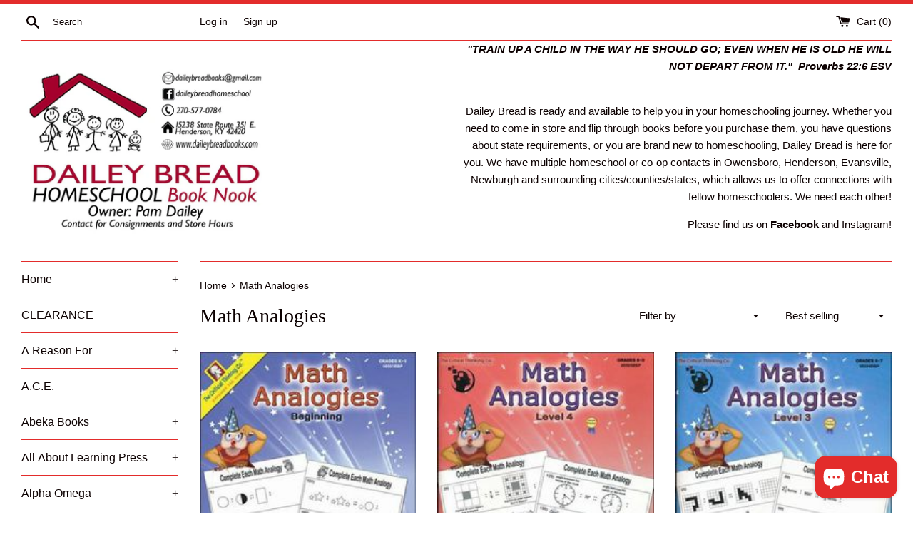

--- FILE ---
content_type: text/html; charset=utf-8
request_url: https://daileybreadbooks.com/collections/math-analogies
body_size: 35702
content:
<!doctype html>
<html class="supports-no-js" lang="en">
<head>
  <meta charset="utf-8">
  <meta http-equiv="X-UA-Compatible" content="IE=edge,chrome=1">
  <meta name="viewport" content="width=device-width,initial-scale=1">
  <meta name="theme-color" content="">
  <link rel="canonical" href="https://daileybreadbooks.com/collections/math-analogies">

  

  <title>
  Math Analogies &ndash; daileybreadbooks
  </title>

  

  <!-- /snippets/social-meta-tags.liquid -->




<meta property="og:site_name" content="daileybreadbooks">
<meta property="og:url" content="https://daileybreadbooks.com/collections/math-analogies">
<meta property="og:title" content="Math Analogies">
<meta property="og:type" content="product.group">
<meta property="og:description" content="Homeschool curriculum new and used">

<meta property="og:image" content="http://daileybreadbooks.com/cdn/shop/files/Daileybread_2019_PNG_1200x1200.png?v=1613715087">
<meta property="og:image:secure_url" content="https://daileybreadbooks.com/cdn/shop/files/Daileybread_2019_PNG_1200x1200.png?v=1613715087">


<meta name="twitter:card" content="summary_large_image">
<meta name="twitter:title" content="Math Analogies">
<meta name="twitter:description" content="Homeschool curriculum new and used">


  <script>
    document.documentElement.className = document.documentElement.className.replace('supports-no-js', 'supports-js');

    var theme = {
      mapStrings: {
        addressError: "Error looking up that address",
        addressNoResults: "No results for that address",
        addressQueryLimit: "You have exceeded the Google API usage limit. Consider upgrading to a \u003ca href=\"https:\/\/developers.google.com\/maps\/premium\/usage-limits\"\u003ePremium Plan\u003c\/a\u003e.",
        authError: "There was a problem authenticating your Google Maps account."
      }
    }
  </script>

  <link href="//daileybreadbooks.com/cdn/shop/t/5/assets/theme.scss.css?v=65105217025692319071759259421" rel="stylesheet" type="text/css" media="all" />

  <script>window.performance && window.performance.mark && window.performance.mark('shopify.content_for_header.start');</script><meta name="facebook-domain-verification" content="4gqjqyzezf4jd5uikvb4ka4jfvbj9r">
<meta id="shopify-digital-wallet" name="shopify-digital-wallet" content="/1911816237/digital_wallets/dialog">
<meta name="shopify-checkout-api-token" content="1379b8ae54b8d3115565359244feb3fd">
<meta id="in-context-paypal-metadata" data-shop-id="1911816237" data-venmo-supported="false" data-environment="production" data-locale="en_US" data-paypal-v4="true" data-currency="USD">
<link rel="alternate" type="application/atom+xml" title="Feed" href="/collections/math-analogies.atom" />
<link rel="alternate" type="application/json+oembed" href="https://daileybreadbooks.com/collections/math-analogies.oembed">
<script async="async" src="/checkouts/internal/preloads.js?locale=en-US"></script>
<link rel="preconnect" href="https://shop.app" crossorigin="anonymous">
<script async="async" src="https://shop.app/checkouts/internal/preloads.js?locale=en-US&shop_id=1911816237" crossorigin="anonymous"></script>
<script id="apple-pay-shop-capabilities" type="application/json">{"shopId":1911816237,"countryCode":"US","currencyCode":"USD","merchantCapabilities":["supports3DS"],"merchantId":"gid:\/\/shopify\/Shop\/1911816237","merchantName":"daileybreadbooks","requiredBillingContactFields":["postalAddress","email","phone"],"requiredShippingContactFields":["postalAddress","email","phone"],"shippingType":"shipping","supportedNetworks":["visa","masterCard","amex","discover","elo","jcb"],"total":{"type":"pending","label":"daileybreadbooks","amount":"1.00"},"shopifyPaymentsEnabled":true,"supportsSubscriptions":true}</script>
<script id="shopify-features" type="application/json">{"accessToken":"1379b8ae54b8d3115565359244feb3fd","betas":["rich-media-storefront-analytics"],"domain":"daileybreadbooks.com","predictiveSearch":true,"shopId":1911816237,"locale":"en"}</script>
<script>var Shopify = Shopify || {};
Shopify.shop = "daileybreadbooks.myshopify.com";
Shopify.locale = "en";
Shopify.currency = {"active":"USD","rate":"1.0"};
Shopify.country = "US";
Shopify.theme = {"name":"Simple","id":78923694125,"schema_name":"Simple","schema_version":"10.5.3","theme_store_id":578,"role":"main"};
Shopify.theme.handle = "null";
Shopify.theme.style = {"id":null,"handle":null};
Shopify.cdnHost = "daileybreadbooks.com/cdn";
Shopify.routes = Shopify.routes || {};
Shopify.routes.root = "/";</script>
<script type="module">!function(o){(o.Shopify=o.Shopify||{}).modules=!0}(window);</script>
<script>!function(o){function n(){var o=[];function n(){o.push(Array.prototype.slice.apply(arguments))}return n.q=o,n}var t=o.Shopify=o.Shopify||{};t.loadFeatures=n(),t.autoloadFeatures=n()}(window);</script>
<script>
  window.ShopifyPay = window.ShopifyPay || {};
  window.ShopifyPay.apiHost = "shop.app\/pay";
  window.ShopifyPay.redirectState = null;
</script>
<script id="shop-js-analytics" type="application/json">{"pageType":"collection"}</script>
<script defer="defer" async type="module" src="//daileybreadbooks.com/cdn/shopifycloud/shop-js/modules/v2/client.init-shop-cart-sync_C5BV16lS.en.esm.js"></script>
<script defer="defer" async type="module" src="//daileybreadbooks.com/cdn/shopifycloud/shop-js/modules/v2/chunk.common_CygWptCX.esm.js"></script>
<script type="module">
  await import("//daileybreadbooks.com/cdn/shopifycloud/shop-js/modules/v2/client.init-shop-cart-sync_C5BV16lS.en.esm.js");
await import("//daileybreadbooks.com/cdn/shopifycloud/shop-js/modules/v2/chunk.common_CygWptCX.esm.js");

  window.Shopify.SignInWithShop?.initShopCartSync?.({"fedCMEnabled":true,"windoidEnabled":true});

</script>
<script>
  window.Shopify = window.Shopify || {};
  if (!window.Shopify.featureAssets) window.Shopify.featureAssets = {};
  window.Shopify.featureAssets['shop-js'] = {"shop-cart-sync":["modules/v2/client.shop-cart-sync_ZFArdW7E.en.esm.js","modules/v2/chunk.common_CygWptCX.esm.js"],"init-fed-cm":["modules/v2/client.init-fed-cm_CmiC4vf6.en.esm.js","modules/v2/chunk.common_CygWptCX.esm.js"],"shop-button":["modules/v2/client.shop-button_tlx5R9nI.en.esm.js","modules/v2/chunk.common_CygWptCX.esm.js"],"shop-cash-offers":["modules/v2/client.shop-cash-offers_DOA2yAJr.en.esm.js","modules/v2/chunk.common_CygWptCX.esm.js","modules/v2/chunk.modal_D71HUcav.esm.js"],"init-windoid":["modules/v2/client.init-windoid_sURxWdc1.en.esm.js","modules/v2/chunk.common_CygWptCX.esm.js"],"shop-toast-manager":["modules/v2/client.shop-toast-manager_ClPi3nE9.en.esm.js","modules/v2/chunk.common_CygWptCX.esm.js"],"init-shop-email-lookup-coordinator":["modules/v2/client.init-shop-email-lookup-coordinator_B8hsDcYM.en.esm.js","modules/v2/chunk.common_CygWptCX.esm.js"],"init-shop-cart-sync":["modules/v2/client.init-shop-cart-sync_C5BV16lS.en.esm.js","modules/v2/chunk.common_CygWptCX.esm.js"],"avatar":["modules/v2/client.avatar_BTnouDA3.en.esm.js"],"pay-button":["modules/v2/client.pay-button_FdsNuTd3.en.esm.js","modules/v2/chunk.common_CygWptCX.esm.js"],"init-customer-accounts":["modules/v2/client.init-customer-accounts_DxDtT_ad.en.esm.js","modules/v2/client.shop-login-button_C5VAVYt1.en.esm.js","modules/v2/chunk.common_CygWptCX.esm.js","modules/v2/chunk.modal_D71HUcav.esm.js"],"init-shop-for-new-customer-accounts":["modules/v2/client.init-shop-for-new-customer-accounts_ChsxoAhi.en.esm.js","modules/v2/client.shop-login-button_C5VAVYt1.en.esm.js","modules/v2/chunk.common_CygWptCX.esm.js","modules/v2/chunk.modal_D71HUcav.esm.js"],"shop-login-button":["modules/v2/client.shop-login-button_C5VAVYt1.en.esm.js","modules/v2/chunk.common_CygWptCX.esm.js","modules/v2/chunk.modal_D71HUcav.esm.js"],"init-customer-accounts-sign-up":["modules/v2/client.init-customer-accounts-sign-up_CPSyQ0Tj.en.esm.js","modules/v2/client.shop-login-button_C5VAVYt1.en.esm.js","modules/v2/chunk.common_CygWptCX.esm.js","modules/v2/chunk.modal_D71HUcav.esm.js"],"shop-follow-button":["modules/v2/client.shop-follow-button_Cva4Ekp9.en.esm.js","modules/v2/chunk.common_CygWptCX.esm.js","modules/v2/chunk.modal_D71HUcav.esm.js"],"checkout-modal":["modules/v2/client.checkout-modal_BPM8l0SH.en.esm.js","modules/v2/chunk.common_CygWptCX.esm.js","modules/v2/chunk.modal_D71HUcav.esm.js"],"lead-capture":["modules/v2/client.lead-capture_Bi8yE_yS.en.esm.js","modules/v2/chunk.common_CygWptCX.esm.js","modules/v2/chunk.modal_D71HUcav.esm.js"],"shop-login":["modules/v2/client.shop-login_D6lNrXab.en.esm.js","modules/v2/chunk.common_CygWptCX.esm.js","modules/v2/chunk.modal_D71HUcav.esm.js"],"payment-terms":["modules/v2/client.payment-terms_CZxnsJam.en.esm.js","modules/v2/chunk.common_CygWptCX.esm.js","modules/v2/chunk.modal_D71HUcav.esm.js"]};
</script>
<script id="__st">var __st={"a":1911816237,"offset":-21600,"reqid":"1dc14f20-cdeb-4dde-8bb4-7d384bb600c1-1768719258","pageurl":"daileybreadbooks.com\/collections\/math-analogies","u":"857419c4fedc","p":"collection","rtyp":"collection","rid":291719184561};</script>
<script>window.ShopifyPaypalV4VisibilityTracking = true;</script>
<script id="captcha-bootstrap">!function(){'use strict';const t='contact',e='account',n='new_comment',o=[[t,t],['blogs',n],['comments',n],[t,'customer']],c=[[e,'customer_login'],[e,'guest_login'],[e,'recover_customer_password'],[e,'create_customer']],r=t=>t.map((([t,e])=>`form[action*='/${t}']:not([data-nocaptcha='true']) input[name='form_type'][value='${e}']`)).join(','),a=t=>()=>t?[...document.querySelectorAll(t)].map((t=>t.form)):[];function s(){const t=[...o],e=r(t);return a(e)}const i='password',u='form_key',d=['recaptcha-v3-token','g-recaptcha-response','h-captcha-response',i],f=()=>{try{return window.sessionStorage}catch{return}},m='__shopify_v',_=t=>t.elements[u];function p(t,e,n=!1){try{const o=window.sessionStorage,c=JSON.parse(o.getItem(e)),{data:r}=function(t){const{data:e,action:n}=t;return t[m]||n?{data:e,action:n}:{data:t,action:n}}(c);for(const[e,n]of Object.entries(r))t.elements[e]&&(t.elements[e].value=n);n&&o.removeItem(e)}catch(o){console.error('form repopulation failed',{error:o})}}const l='form_type',E='cptcha';function T(t){t.dataset[E]=!0}const w=window,h=w.document,L='Shopify',v='ce_forms',y='captcha';let A=!1;((t,e)=>{const n=(g='f06e6c50-85a8-45c8-87d0-21a2b65856fe',I='https://cdn.shopify.com/shopifycloud/storefront-forms-hcaptcha/ce_storefront_forms_captcha_hcaptcha.v1.5.2.iife.js',D={infoText:'Protected by hCaptcha',privacyText:'Privacy',termsText:'Terms'},(t,e,n)=>{const o=w[L][v],c=o.bindForm;if(c)return c(t,g,e,D).then(n);var r;o.q.push([[t,g,e,D],n]),r=I,A||(h.body.append(Object.assign(h.createElement('script'),{id:'captcha-provider',async:!0,src:r})),A=!0)});var g,I,D;w[L]=w[L]||{},w[L][v]=w[L][v]||{},w[L][v].q=[],w[L][y]=w[L][y]||{},w[L][y].protect=function(t,e){n(t,void 0,e),T(t)},Object.freeze(w[L][y]),function(t,e,n,w,h,L){const[v,y,A,g]=function(t,e,n){const i=e?o:[],u=t?c:[],d=[...i,...u],f=r(d),m=r(i),_=r(d.filter((([t,e])=>n.includes(e))));return[a(f),a(m),a(_),s()]}(w,h,L),I=t=>{const e=t.target;return e instanceof HTMLFormElement?e:e&&e.form},D=t=>v().includes(t);t.addEventListener('submit',(t=>{const e=I(t);if(!e)return;const n=D(e)&&!e.dataset.hcaptchaBound&&!e.dataset.recaptchaBound,o=_(e),c=g().includes(e)&&(!o||!o.value);(n||c)&&t.preventDefault(),c&&!n&&(function(t){try{if(!f())return;!function(t){const e=f();if(!e)return;const n=_(t);if(!n)return;const o=n.value;o&&e.removeItem(o)}(t);const e=Array.from(Array(32),(()=>Math.random().toString(36)[2])).join('');!function(t,e){_(t)||t.append(Object.assign(document.createElement('input'),{type:'hidden',name:u})),t.elements[u].value=e}(t,e),function(t,e){const n=f();if(!n)return;const o=[...t.querySelectorAll(`input[type='${i}']`)].map((({name:t})=>t)),c=[...d,...o],r={};for(const[a,s]of new FormData(t).entries())c.includes(a)||(r[a]=s);n.setItem(e,JSON.stringify({[m]:1,action:t.action,data:r}))}(t,e)}catch(e){console.error('failed to persist form',e)}}(e),e.submit())}));const S=(t,e)=>{t&&!t.dataset[E]&&(n(t,e.some((e=>e===t))),T(t))};for(const o of['focusin','change'])t.addEventListener(o,(t=>{const e=I(t);D(e)&&S(e,y())}));const B=e.get('form_key'),M=e.get(l),P=B&&M;t.addEventListener('DOMContentLoaded',(()=>{const t=y();if(P)for(const e of t)e.elements[l].value===M&&p(e,B);[...new Set([...A(),...v().filter((t=>'true'===t.dataset.shopifyCaptcha))])].forEach((e=>S(e,t)))}))}(h,new URLSearchParams(w.location.search),n,t,e,['guest_login'])})(!0,!0)}();</script>
<script integrity="sha256-4kQ18oKyAcykRKYeNunJcIwy7WH5gtpwJnB7kiuLZ1E=" data-source-attribution="shopify.loadfeatures" defer="defer" src="//daileybreadbooks.com/cdn/shopifycloud/storefront/assets/storefront/load_feature-a0a9edcb.js" crossorigin="anonymous"></script>
<script crossorigin="anonymous" defer="defer" src="//daileybreadbooks.com/cdn/shopifycloud/storefront/assets/shopify_pay/storefront-65b4c6d7.js?v=20250812"></script>
<script data-source-attribution="shopify.dynamic_checkout.dynamic.init">var Shopify=Shopify||{};Shopify.PaymentButton=Shopify.PaymentButton||{isStorefrontPortableWallets:!0,init:function(){window.Shopify.PaymentButton.init=function(){};var t=document.createElement("script");t.src="https://daileybreadbooks.com/cdn/shopifycloud/portable-wallets/latest/portable-wallets.en.js",t.type="module",document.head.appendChild(t)}};
</script>
<script data-source-attribution="shopify.dynamic_checkout.buyer_consent">
  function portableWalletsHideBuyerConsent(e){var t=document.getElementById("shopify-buyer-consent"),n=document.getElementById("shopify-subscription-policy-button");t&&n&&(t.classList.add("hidden"),t.setAttribute("aria-hidden","true"),n.removeEventListener("click",e))}function portableWalletsShowBuyerConsent(e){var t=document.getElementById("shopify-buyer-consent"),n=document.getElementById("shopify-subscription-policy-button");t&&n&&(t.classList.remove("hidden"),t.removeAttribute("aria-hidden"),n.addEventListener("click",e))}window.Shopify?.PaymentButton&&(window.Shopify.PaymentButton.hideBuyerConsent=portableWalletsHideBuyerConsent,window.Shopify.PaymentButton.showBuyerConsent=portableWalletsShowBuyerConsent);
</script>
<script data-source-attribution="shopify.dynamic_checkout.cart.bootstrap">document.addEventListener("DOMContentLoaded",(function(){function t(){return document.querySelector("shopify-accelerated-checkout-cart, shopify-accelerated-checkout")}if(t())Shopify.PaymentButton.init();else{new MutationObserver((function(e,n){t()&&(Shopify.PaymentButton.init(),n.disconnect())})).observe(document.body,{childList:!0,subtree:!0})}}));
</script>
<link id="shopify-accelerated-checkout-styles" rel="stylesheet" media="screen" href="https://daileybreadbooks.com/cdn/shopifycloud/portable-wallets/latest/accelerated-checkout-backwards-compat.css" crossorigin="anonymous">
<style id="shopify-accelerated-checkout-cart">
        #shopify-buyer-consent {
  margin-top: 1em;
  display: inline-block;
  width: 100%;
}

#shopify-buyer-consent.hidden {
  display: none;
}

#shopify-subscription-policy-button {
  background: none;
  border: none;
  padding: 0;
  text-decoration: underline;
  font-size: inherit;
  cursor: pointer;
}

#shopify-subscription-policy-button::before {
  box-shadow: none;
}

      </style>

<script>window.performance && window.performance.mark && window.performance.mark('shopify.content_for_header.end');</script>

  <script src="//daileybreadbooks.com/cdn/shop/t/5/assets/jquery-1.11.0.min.js?v=32460426840832490021572642986" type="text/javascript"></script>
  <script src="//daileybreadbooks.com/cdn/shop/t/5/assets/modernizr.min.js?v=44044439420609591321572642987" type="text/javascript"></script>

  <script src="//daileybreadbooks.com/cdn/shop/t/5/assets/lazysizes.min.js?v=155223123402716617051572642986" async="async"></script>

  
<script src="https://cdn.shopify.com/extensions/7bc9bb47-adfa-4267-963e-cadee5096caf/inbox-1252/assets/inbox-chat-loader.js" type="text/javascript" defer="defer"></script>
<link href="https://monorail-edge.shopifysvc.com" rel="dns-prefetch">
<script>(function(){if ("sendBeacon" in navigator && "performance" in window) {try {var session_token_from_headers = performance.getEntriesByType('navigation')[0].serverTiming.find(x => x.name == '_s').description;} catch {var session_token_from_headers = undefined;}var session_cookie_matches = document.cookie.match(/_shopify_s=([^;]*)/);var session_token_from_cookie = session_cookie_matches && session_cookie_matches.length === 2 ? session_cookie_matches[1] : "";var session_token = session_token_from_headers || session_token_from_cookie || "";function handle_abandonment_event(e) {var entries = performance.getEntries().filter(function(entry) {return /monorail-edge.shopifysvc.com/.test(entry.name);});if (!window.abandonment_tracked && entries.length === 0) {window.abandonment_tracked = true;var currentMs = Date.now();var navigation_start = performance.timing.navigationStart;var payload = {shop_id: 1911816237,url: window.location.href,navigation_start,duration: currentMs - navigation_start,session_token,page_type: "collection"};window.navigator.sendBeacon("https://monorail-edge.shopifysvc.com/v1/produce", JSON.stringify({schema_id: "online_store_buyer_site_abandonment/1.1",payload: payload,metadata: {event_created_at_ms: currentMs,event_sent_at_ms: currentMs}}));}}window.addEventListener('pagehide', handle_abandonment_event);}}());</script>
<script id="web-pixels-manager-setup">(function e(e,d,r,n,o){if(void 0===o&&(o={}),!Boolean(null===(a=null===(i=window.Shopify)||void 0===i?void 0:i.analytics)||void 0===a?void 0:a.replayQueue)){var i,a;window.Shopify=window.Shopify||{};var t=window.Shopify;t.analytics=t.analytics||{};var s=t.analytics;s.replayQueue=[],s.publish=function(e,d,r){return s.replayQueue.push([e,d,r]),!0};try{self.performance.mark("wpm:start")}catch(e){}var l=function(){var e={modern:/Edge?\/(1{2}[4-9]|1[2-9]\d|[2-9]\d{2}|\d{4,})\.\d+(\.\d+|)|Firefox\/(1{2}[4-9]|1[2-9]\d|[2-9]\d{2}|\d{4,})\.\d+(\.\d+|)|Chrom(ium|e)\/(9{2}|\d{3,})\.\d+(\.\d+|)|(Maci|X1{2}).+ Version\/(15\.\d+|(1[6-9]|[2-9]\d|\d{3,})\.\d+)([,.]\d+|)( \(\w+\)|)( Mobile\/\w+|) Safari\/|Chrome.+OPR\/(9{2}|\d{3,})\.\d+\.\d+|(CPU[ +]OS|iPhone[ +]OS|CPU[ +]iPhone|CPU IPhone OS|CPU iPad OS)[ +]+(15[._]\d+|(1[6-9]|[2-9]\d|\d{3,})[._]\d+)([._]\d+|)|Android:?[ /-](13[3-9]|1[4-9]\d|[2-9]\d{2}|\d{4,})(\.\d+|)(\.\d+|)|Android.+Firefox\/(13[5-9]|1[4-9]\d|[2-9]\d{2}|\d{4,})\.\d+(\.\d+|)|Android.+Chrom(ium|e)\/(13[3-9]|1[4-9]\d|[2-9]\d{2}|\d{4,})\.\d+(\.\d+|)|SamsungBrowser\/([2-9]\d|\d{3,})\.\d+/,legacy:/Edge?\/(1[6-9]|[2-9]\d|\d{3,})\.\d+(\.\d+|)|Firefox\/(5[4-9]|[6-9]\d|\d{3,})\.\d+(\.\d+|)|Chrom(ium|e)\/(5[1-9]|[6-9]\d|\d{3,})\.\d+(\.\d+|)([\d.]+$|.*Safari\/(?![\d.]+ Edge\/[\d.]+$))|(Maci|X1{2}).+ Version\/(10\.\d+|(1[1-9]|[2-9]\d|\d{3,})\.\d+)([,.]\d+|)( \(\w+\)|)( Mobile\/\w+|) Safari\/|Chrome.+OPR\/(3[89]|[4-9]\d|\d{3,})\.\d+\.\d+|(CPU[ +]OS|iPhone[ +]OS|CPU[ +]iPhone|CPU IPhone OS|CPU iPad OS)[ +]+(10[._]\d+|(1[1-9]|[2-9]\d|\d{3,})[._]\d+)([._]\d+|)|Android:?[ /-](13[3-9]|1[4-9]\d|[2-9]\d{2}|\d{4,})(\.\d+|)(\.\d+|)|Mobile Safari.+OPR\/([89]\d|\d{3,})\.\d+\.\d+|Android.+Firefox\/(13[5-9]|1[4-9]\d|[2-9]\d{2}|\d{4,})\.\d+(\.\d+|)|Android.+Chrom(ium|e)\/(13[3-9]|1[4-9]\d|[2-9]\d{2}|\d{4,})\.\d+(\.\d+|)|Android.+(UC? ?Browser|UCWEB|U3)[ /]?(15\.([5-9]|\d{2,})|(1[6-9]|[2-9]\d|\d{3,})\.\d+)\.\d+|SamsungBrowser\/(5\.\d+|([6-9]|\d{2,})\.\d+)|Android.+MQ{2}Browser\/(14(\.(9|\d{2,})|)|(1[5-9]|[2-9]\d|\d{3,})(\.\d+|))(\.\d+|)|K[Aa][Ii]OS\/(3\.\d+|([4-9]|\d{2,})\.\d+)(\.\d+|)/},d=e.modern,r=e.legacy,n=navigator.userAgent;return n.match(d)?"modern":n.match(r)?"legacy":"unknown"}(),u="modern"===l?"modern":"legacy",c=(null!=n?n:{modern:"",legacy:""})[u],f=function(e){return[e.baseUrl,"/wpm","/b",e.hashVersion,"modern"===e.buildTarget?"m":"l",".js"].join("")}({baseUrl:d,hashVersion:r,buildTarget:u}),m=function(e){var d=e.version,r=e.bundleTarget,n=e.surface,o=e.pageUrl,i=e.monorailEndpoint;return{emit:function(e){var a=e.status,t=e.errorMsg,s=(new Date).getTime(),l=JSON.stringify({metadata:{event_sent_at_ms:s},events:[{schema_id:"web_pixels_manager_load/3.1",payload:{version:d,bundle_target:r,page_url:o,status:a,surface:n,error_msg:t},metadata:{event_created_at_ms:s}}]});if(!i)return console&&console.warn&&console.warn("[Web Pixels Manager] No Monorail endpoint provided, skipping logging."),!1;try{return self.navigator.sendBeacon.bind(self.navigator)(i,l)}catch(e){}var u=new XMLHttpRequest;try{return u.open("POST",i,!0),u.setRequestHeader("Content-Type","text/plain"),u.send(l),!0}catch(e){return console&&console.warn&&console.warn("[Web Pixels Manager] Got an unhandled error while logging to Monorail."),!1}}}}({version:r,bundleTarget:l,surface:e.surface,pageUrl:self.location.href,monorailEndpoint:e.monorailEndpoint});try{o.browserTarget=l,function(e){var d=e.src,r=e.async,n=void 0===r||r,o=e.onload,i=e.onerror,a=e.sri,t=e.scriptDataAttributes,s=void 0===t?{}:t,l=document.createElement("script"),u=document.querySelector("head"),c=document.querySelector("body");if(l.async=n,l.src=d,a&&(l.integrity=a,l.crossOrigin="anonymous"),s)for(var f in s)if(Object.prototype.hasOwnProperty.call(s,f))try{l.dataset[f]=s[f]}catch(e){}if(o&&l.addEventListener("load",o),i&&l.addEventListener("error",i),u)u.appendChild(l);else{if(!c)throw new Error("Did not find a head or body element to append the script");c.appendChild(l)}}({src:f,async:!0,onload:function(){if(!function(){var e,d;return Boolean(null===(d=null===(e=window.Shopify)||void 0===e?void 0:e.analytics)||void 0===d?void 0:d.initialized)}()){var d=window.webPixelsManager.init(e)||void 0;if(d){var r=window.Shopify.analytics;r.replayQueue.forEach((function(e){var r=e[0],n=e[1],o=e[2];d.publishCustomEvent(r,n,o)})),r.replayQueue=[],r.publish=d.publishCustomEvent,r.visitor=d.visitor,r.initialized=!0}}},onerror:function(){return m.emit({status:"failed",errorMsg:"".concat(f," has failed to load")})},sri:function(e){var d=/^sha384-[A-Za-z0-9+/=]+$/;return"string"==typeof e&&d.test(e)}(c)?c:"",scriptDataAttributes:o}),m.emit({status:"loading"})}catch(e){m.emit({status:"failed",errorMsg:(null==e?void 0:e.message)||"Unknown error"})}}})({shopId: 1911816237,storefrontBaseUrl: "https://daileybreadbooks.com",extensionsBaseUrl: "https://extensions.shopifycdn.com/cdn/shopifycloud/web-pixels-manager",monorailEndpoint: "https://monorail-edge.shopifysvc.com/unstable/produce_batch",surface: "storefront-renderer",enabledBetaFlags: ["2dca8a86"],webPixelsConfigList: [{"id":"226590897","configuration":"{\"pixel_id\":\"451397627636347\",\"pixel_type\":\"facebook_pixel\",\"metaapp_system_user_token\":\"-\"}","eventPayloadVersion":"v1","runtimeContext":"OPEN","scriptVersion":"ca16bc87fe92b6042fbaa3acc2fbdaa6","type":"APP","apiClientId":2329312,"privacyPurposes":["ANALYTICS","MARKETING","SALE_OF_DATA"],"dataSharingAdjustments":{"protectedCustomerApprovalScopes":["read_customer_address","read_customer_email","read_customer_name","read_customer_personal_data","read_customer_phone"]}},{"id":"shopify-app-pixel","configuration":"{}","eventPayloadVersion":"v1","runtimeContext":"STRICT","scriptVersion":"0450","apiClientId":"shopify-pixel","type":"APP","privacyPurposes":["ANALYTICS","MARKETING"]},{"id":"shopify-custom-pixel","eventPayloadVersion":"v1","runtimeContext":"LAX","scriptVersion":"0450","apiClientId":"shopify-pixel","type":"CUSTOM","privacyPurposes":["ANALYTICS","MARKETING"]}],isMerchantRequest: false,initData: {"shop":{"name":"daileybreadbooks","paymentSettings":{"currencyCode":"USD"},"myshopifyDomain":"daileybreadbooks.myshopify.com","countryCode":"US","storefrontUrl":"https:\/\/daileybreadbooks.com"},"customer":null,"cart":null,"checkout":null,"productVariants":[],"purchasingCompany":null},},"https://daileybreadbooks.com/cdn","fcfee988w5aeb613cpc8e4bc33m6693e112",{"modern":"","legacy":""},{"shopId":"1911816237","storefrontBaseUrl":"https:\/\/daileybreadbooks.com","extensionBaseUrl":"https:\/\/extensions.shopifycdn.com\/cdn\/shopifycloud\/web-pixels-manager","surface":"storefront-renderer","enabledBetaFlags":"[\"2dca8a86\"]","isMerchantRequest":"false","hashVersion":"fcfee988w5aeb613cpc8e4bc33m6693e112","publish":"custom","events":"[[\"page_viewed\",{}],[\"collection_viewed\",{\"collection\":{\"id\":\"291719184561\",\"title\":\"Math Analogies\",\"productVariants\":[{\"price\":{\"amount\":11.99,\"currencyCode\":\"USD\"},\"product\":{\"title\":\"Math Analogies Level Beginning\",\"vendor\":\"Critical Thinking Books\",\"id\":\"7944626864305\",\"untranslatedTitle\":\"Math Analogies Level Beginning\",\"url\":\"\/products\/math-analogies-level-beginning\",\"type\":\"Mathematics\"},\"id\":\"44068865704113\",\"image\":{\"src\":\"\/\/daileybreadbooks.com\/cdn\/shop\/files\/c5d87f0000fa32c2b1d7021547d1d5d3.jpg?v=1715840729\"},\"sku\":\"38-66\",\"title\":\"Default Title\",\"untranslatedTitle\":\"Default Title\"},{\"price\":{\"amount\":12.99,\"currencyCode\":\"USD\"},\"product\":{\"title\":\"Math Analogies Level 4\",\"vendor\":\"Critical Thinking Books\",\"id\":\"7138767962289\",\"untranslatedTitle\":\"Math Analogies Level 4\",\"url\":\"\/products\/math-analogies-level-4\",\"type\":\"Mathematics\"},\"id\":\"41434924613809\",\"image\":{\"src\":\"\/\/daileybreadbooks.com\/cdn\/shop\/products\/d05f782e22295afe68e06df9906827d6.jpg?v=1645861743\"},\"sku\":\"38-67\",\"title\":\"Default Title\",\"untranslatedTitle\":\"Default Title\"},{\"price\":{\"amount\":12.99,\"currencyCode\":\"USD\"},\"product\":{\"title\":\"Math Analogies Level 3\",\"vendor\":\"Critical Thinking Books\",\"id\":\"7138765340849\",\"untranslatedTitle\":\"Math Analogies Level 3\",\"url\":\"\/products\/math-analogies-level-3\",\"type\":\"Mathematics\"},\"id\":\"41434921697457\",\"image\":{\"src\":\"\/\/daileybreadbooks.com\/cdn\/shop\/products\/52604ac91e89209bcad82e9838d6f200.jpg?v=1645861516\"},\"sku\":\"38-65\",\"title\":\"Default Title\",\"untranslatedTitle\":\"Default Title\"},{\"price\":{\"amount\":11.99,\"currencyCode\":\"USD\"},\"product\":{\"title\":\"Math Analogies Level 2\",\"vendor\":\"Critical Thinking Books\",\"id\":\"7138763833521\",\"untranslatedTitle\":\"Math Analogies Level 2\",\"url\":\"\/products\/math-analogies-level-2\",\"type\":\"Mathematics\"},\"id\":\"41434920026289\",\"image\":{\"src\":\"\/\/daileybreadbooks.com\/cdn\/shop\/products\/e515dced65e65a416e68d3c221e1ab05.jpg?v=1645861365\"},\"sku\":\"38-64\",\"title\":\"Default Title\",\"untranslatedTitle\":\"Default Title\"},{\"price\":{\"amount\":11.99,\"currencyCode\":\"USD\"},\"product\":{\"title\":\"Math Analogies Level 1\",\"vendor\":\"Critical Thinking Books\",\"id\":\"7138758590641\",\"untranslatedTitle\":\"Math Analogies Level 1\",\"url\":\"\/products\/math-analogies-level-1\",\"type\":\"Mathematics\"},\"id\":\"41434909868209\",\"image\":{\"src\":\"\/\/daileybreadbooks.com\/cdn\/shop\/products\/77af6518335b64086e7192d26b7c8512.jpg?v=1645861432\"},\"sku\":\"38-63\",\"title\":\"Default Title\",\"untranslatedTitle\":\"Default Title\"}]}}]]"});</script><script>
  window.ShopifyAnalytics = window.ShopifyAnalytics || {};
  window.ShopifyAnalytics.meta = window.ShopifyAnalytics.meta || {};
  window.ShopifyAnalytics.meta.currency = 'USD';
  var meta = {"products":[{"id":7944626864305,"gid":"gid:\/\/shopify\/Product\/7944626864305","vendor":"Critical Thinking Books","type":"Mathematics","handle":"math-analogies-level-beginning","variants":[{"id":44068865704113,"price":1199,"name":"Math Analogies Level Beginning","public_title":null,"sku":"38-66"}],"remote":false},{"id":7138767962289,"gid":"gid:\/\/shopify\/Product\/7138767962289","vendor":"Critical Thinking Books","type":"Mathematics","handle":"math-analogies-level-4","variants":[{"id":41434924613809,"price":1299,"name":"Math Analogies Level 4","public_title":null,"sku":"38-67"}],"remote":false},{"id":7138765340849,"gid":"gid:\/\/shopify\/Product\/7138765340849","vendor":"Critical Thinking Books","type":"Mathematics","handle":"math-analogies-level-3","variants":[{"id":41434921697457,"price":1299,"name":"Math Analogies Level 3","public_title":null,"sku":"38-65"}],"remote":false},{"id":7138763833521,"gid":"gid:\/\/shopify\/Product\/7138763833521","vendor":"Critical Thinking Books","type":"Mathematics","handle":"math-analogies-level-2","variants":[{"id":41434920026289,"price":1199,"name":"Math Analogies Level 2","public_title":null,"sku":"38-64"}],"remote":false},{"id":7138758590641,"gid":"gid:\/\/shopify\/Product\/7138758590641","vendor":"Critical Thinking Books","type":"Mathematics","handle":"math-analogies-level-1","variants":[{"id":41434909868209,"price":1199,"name":"Math Analogies Level 1","public_title":null,"sku":"38-63"}],"remote":false}],"page":{"pageType":"collection","resourceType":"collection","resourceId":291719184561,"requestId":"1dc14f20-cdeb-4dde-8bb4-7d384bb600c1-1768719258"}};
  for (var attr in meta) {
    window.ShopifyAnalytics.meta[attr] = meta[attr];
  }
</script>
<script class="analytics">
  (function () {
    var customDocumentWrite = function(content) {
      var jquery = null;

      if (window.jQuery) {
        jquery = window.jQuery;
      } else if (window.Checkout && window.Checkout.$) {
        jquery = window.Checkout.$;
      }

      if (jquery) {
        jquery('body').append(content);
      }
    };

    var hasLoggedConversion = function(token) {
      if (token) {
        return document.cookie.indexOf('loggedConversion=' + token) !== -1;
      }
      return false;
    }

    var setCookieIfConversion = function(token) {
      if (token) {
        var twoMonthsFromNow = new Date(Date.now());
        twoMonthsFromNow.setMonth(twoMonthsFromNow.getMonth() + 2);

        document.cookie = 'loggedConversion=' + token + '; expires=' + twoMonthsFromNow;
      }
    }

    var trekkie = window.ShopifyAnalytics.lib = window.trekkie = window.trekkie || [];
    if (trekkie.integrations) {
      return;
    }
    trekkie.methods = [
      'identify',
      'page',
      'ready',
      'track',
      'trackForm',
      'trackLink'
    ];
    trekkie.factory = function(method) {
      return function() {
        var args = Array.prototype.slice.call(arguments);
        args.unshift(method);
        trekkie.push(args);
        return trekkie;
      };
    };
    for (var i = 0; i < trekkie.methods.length; i++) {
      var key = trekkie.methods[i];
      trekkie[key] = trekkie.factory(key);
    }
    trekkie.load = function(config) {
      trekkie.config = config || {};
      trekkie.config.initialDocumentCookie = document.cookie;
      var first = document.getElementsByTagName('script')[0];
      var script = document.createElement('script');
      script.type = 'text/javascript';
      script.onerror = function(e) {
        var scriptFallback = document.createElement('script');
        scriptFallback.type = 'text/javascript';
        scriptFallback.onerror = function(error) {
                var Monorail = {
      produce: function produce(monorailDomain, schemaId, payload) {
        var currentMs = new Date().getTime();
        var event = {
          schema_id: schemaId,
          payload: payload,
          metadata: {
            event_created_at_ms: currentMs,
            event_sent_at_ms: currentMs
          }
        };
        return Monorail.sendRequest("https://" + monorailDomain + "/v1/produce", JSON.stringify(event));
      },
      sendRequest: function sendRequest(endpointUrl, payload) {
        // Try the sendBeacon API
        if (window && window.navigator && typeof window.navigator.sendBeacon === 'function' && typeof window.Blob === 'function' && !Monorail.isIos12()) {
          var blobData = new window.Blob([payload], {
            type: 'text/plain'
          });

          if (window.navigator.sendBeacon(endpointUrl, blobData)) {
            return true;
          } // sendBeacon was not successful

        } // XHR beacon

        var xhr = new XMLHttpRequest();

        try {
          xhr.open('POST', endpointUrl);
          xhr.setRequestHeader('Content-Type', 'text/plain');
          xhr.send(payload);
        } catch (e) {
          console.log(e);
        }

        return false;
      },
      isIos12: function isIos12() {
        return window.navigator.userAgent.lastIndexOf('iPhone; CPU iPhone OS 12_') !== -1 || window.navigator.userAgent.lastIndexOf('iPad; CPU OS 12_') !== -1;
      }
    };
    Monorail.produce('monorail-edge.shopifysvc.com',
      'trekkie_storefront_load_errors/1.1',
      {shop_id: 1911816237,
      theme_id: 78923694125,
      app_name: "storefront",
      context_url: window.location.href,
      source_url: "//daileybreadbooks.com/cdn/s/trekkie.storefront.cd680fe47e6c39ca5d5df5f0a32d569bc48c0f27.min.js"});

        };
        scriptFallback.async = true;
        scriptFallback.src = '//daileybreadbooks.com/cdn/s/trekkie.storefront.cd680fe47e6c39ca5d5df5f0a32d569bc48c0f27.min.js';
        first.parentNode.insertBefore(scriptFallback, first);
      };
      script.async = true;
      script.src = '//daileybreadbooks.com/cdn/s/trekkie.storefront.cd680fe47e6c39ca5d5df5f0a32d569bc48c0f27.min.js';
      first.parentNode.insertBefore(script, first);
    };
    trekkie.load(
      {"Trekkie":{"appName":"storefront","development":false,"defaultAttributes":{"shopId":1911816237,"isMerchantRequest":null,"themeId":78923694125,"themeCityHash":"1015126564314060493","contentLanguage":"en","currency":"USD","eventMetadataId":"21076a40-49a5-4a74-b374-ded3330dcfe6"},"isServerSideCookieWritingEnabled":true,"monorailRegion":"shop_domain","enabledBetaFlags":["65f19447"]},"Session Attribution":{},"S2S":{"facebookCapiEnabled":false,"source":"trekkie-storefront-renderer","apiClientId":580111}}
    );

    var loaded = false;
    trekkie.ready(function() {
      if (loaded) return;
      loaded = true;

      window.ShopifyAnalytics.lib = window.trekkie;

      var originalDocumentWrite = document.write;
      document.write = customDocumentWrite;
      try { window.ShopifyAnalytics.merchantGoogleAnalytics.call(this); } catch(error) {};
      document.write = originalDocumentWrite;

      window.ShopifyAnalytics.lib.page(null,{"pageType":"collection","resourceType":"collection","resourceId":291719184561,"requestId":"1dc14f20-cdeb-4dde-8bb4-7d384bb600c1-1768719258","shopifyEmitted":true});

      var match = window.location.pathname.match(/checkouts\/(.+)\/(thank_you|post_purchase)/)
      var token = match? match[1]: undefined;
      if (!hasLoggedConversion(token)) {
        setCookieIfConversion(token);
        window.ShopifyAnalytics.lib.track("Viewed Product Category",{"currency":"USD","category":"Collection: math-analogies","collectionName":"math-analogies","collectionId":291719184561,"nonInteraction":true},undefined,undefined,{"shopifyEmitted":true});
      }
    });


        var eventsListenerScript = document.createElement('script');
        eventsListenerScript.async = true;
        eventsListenerScript.src = "//daileybreadbooks.com/cdn/shopifycloud/storefront/assets/shop_events_listener-3da45d37.js";
        document.getElementsByTagName('head')[0].appendChild(eventsListenerScript);

})();</script>
<script
  defer
  src="https://daileybreadbooks.com/cdn/shopifycloud/perf-kit/shopify-perf-kit-3.0.4.min.js"
  data-application="storefront-renderer"
  data-shop-id="1911816237"
  data-render-region="gcp-us-central1"
  data-page-type="collection"
  data-theme-instance-id="78923694125"
  data-theme-name="Simple"
  data-theme-version="10.5.3"
  data-monorail-region="shop_domain"
  data-resource-timing-sampling-rate="10"
  data-shs="true"
  data-shs-beacon="true"
  data-shs-export-with-fetch="true"
  data-shs-logs-sample-rate="1"
  data-shs-beacon-endpoint="https://daileybreadbooks.com/api/collect"
></script>
</head>

<body id="math-analogies" class="template-collection">

  <a class="in-page-link visually-hidden skip-link" href="#MainContent">Skip to content</a>

  <div id="shopify-section-header" class="shopify-section">

  <style>
    .site-header__logo {
      width: 350px;
    }
    #HeaderLogoWrapper {
      max-width: 350px !important;
    }
  </style>
  <div class="page-border"></div>


<div class="site-wrapper">
  <div class="top-bar grid">

    <div class="grid__item medium-up--one-fifth small--one-half">
      <div class="top-bar__search">
        <a href="/search" class="medium-up--hide">
          <svg aria-hidden="true" focusable="false" role="presentation" class="icon icon-search" viewBox="0 0 20 20"><path fill="#444" d="M18.64 17.02l-5.31-5.31c.81-1.08 1.26-2.43 1.26-3.87C14.5 4.06 11.44 1 7.75 1S1 4.06 1 7.75s3.06 6.75 6.75 6.75c1.44 0 2.79-.45 3.87-1.26l5.31 5.31c.45.45 1.26.54 1.71.09.45-.36.45-1.17 0-1.62zM3.25 7.75c0-2.52 1.98-4.5 4.5-4.5s4.5 1.98 4.5 4.5-1.98 4.5-4.5 4.5-4.5-1.98-4.5-4.5z"/></svg>
        </a>
        <form action="/search" method="get" class="search-bar small--hide" role="search">
          
          <button type="submit" class="search-bar__submit">
            <svg aria-hidden="true" focusable="false" role="presentation" class="icon icon-search" viewBox="0 0 20 20"><path fill="#444" d="M18.64 17.02l-5.31-5.31c.81-1.08 1.26-2.43 1.26-3.87C14.5 4.06 11.44 1 7.75 1S1 4.06 1 7.75s3.06 6.75 6.75 6.75c1.44 0 2.79-.45 3.87-1.26l5.31 5.31c.45.45 1.26.54 1.71.09.45-.36.45-1.17 0-1.62zM3.25 7.75c0-2.52 1.98-4.5 4.5-4.5s4.5 1.98 4.5 4.5-1.98 4.5-4.5 4.5-4.5-1.98-4.5-4.5z"/></svg>
            <span class="icon__fallback-text">Search</span>
          </button>
          <input type="search" name="q" class="search-bar__input" value="" placeholder="Search" aria-label="Search">
        </form>
      </div>
    </div>

    
      <div class="grid__item medium-up--two-fifths small--hide">
        <span class="customer-links small--hide">
          
            <a href="/account/login" id="customer_login_link">Log in</a>
            <span class="vertical-divider"></span>
            <a href="/account/register" id="customer_register_link">Sign up</a>
          
        </span>
      </div>
    

    <div class="grid__item  medium-up--two-fifths  small--one-half text-right">
      <a href="/cart" class="site-header__cart">
        <svg aria-hidden="true" focusable="false" role="presentation" class="icon icon-cart" viewBox="0 0 20 20"><path fill="#444" d="M18.936 5.564c-.144-.175-.35-.207-.55-.207h-.003L6.774 4.286c-.272 0-.417.089-.491.18-.079.096-.16.263-.094.585l2.016 5.705c.163.407.642.673 1.068.673h8.401c.433 0 .854-.285.941-.725l.484-4.571c.045-.221-.015-.388-.163-.567z"/><path fill="#444" d="M17.107 12.5H7.659L4.98 4.117l-.362-1.059c-.138-.401-.292-.559-.695-.559H.924c-.411 0-.748.303-.748.714s.337.714.748.714h2.413l3.002 9.48c.126.38.295.52.942.52h9.825c.411 0 .748-.303.748-.714s-.336-.714-.748-.714zM10.424 16.23a1.498 1.498 0 1 1-2.997 0 1.498 1.498 0 0 1 2.997 0zM16.853 16.23a1.498 1.498 0 1 1-2.997 0 1.498 1.498 0 0 1 2.997 0z"/></svg>
        <span class="small--hide">
          Cart
          (<span id="CartCount">0</span>)
        </span>
      </a>
    </div>
  </div>

  <hr class="small--hide hr--border">

  <header class="site-header grid medium-up--grid--table" role="banner">
    <div class="grid__item small--text-center">
      <div itemscope itemtype="http://schema.org/Organization">
        

          <div id="HeaderLogoWrapper" class="supports-js">
            <a href="/" itemprop="url" style="padding-top:67.1481634337598%; display: block;">
              <img id="HeaderLogo"
                   class="lazyload"
                   src="//daileybreadbooks.com/cdn/shop/files/Daileybread_2019_PNG_150x150.png?v=1613715087"
                   data-src="//daileybreadbooks.com/cdn/shop/files/Daileybread_2019_PNG_{width}x.png?v=1613715087"
                   data-widths="[180, 360, 540, 720, 900, 1080, 1296, 1512, 1728, 2048]"
                   data-aspectratio=""
                   data-sizes="auto"
                   alt="daileybreadbooks"
                   itemprop="logo">
            </a>
          </div>
          <noscript>
            
            <a href="/" itemprop="url">
              <img class="site-header__logo" src="//daileybreadbooks.com/cdn/shop/files/Daileybread_2019_PNG_350x.png?v=1613715087"
              srcset="//daileybreadbooks.com/cdn/shop/files/Daileybread_2019_PNG_350x.png?v=1613715087 1x, //daileybreadbooks.com/cdn/shop/files/Daileybread_2019_PNG_350x@2x.png?v=1613715087 2x"
              alt="daileybreadbooks"
              itemprop="logo">
            </a>
          </noscript>
          
        
      </div>
    </div>
    
      <div class="grid__item medium-up--text-right small--text-center">
        <div class="rte tagline">
          <p><em><strong>"TRAIN UP A CHILD IN THE WAY HE SHOULD GO; EVEN WHEN HE IS OLD HE WILL NOT DEPART FROM IT."  Proverbs 22:6 ESV</strong></em></p><p></p><p><br/>Dailey Bread is ready and available to help you in your homeschooling journey. Whether you need to come in store and flip through books before you purchase them, you have questions about state requirements, or you are brand new to homeschooling, Dailey Bread is here for you.  We have multiple homeschool or co-op contacts in Owensboro,  Henderson,  Evansville,  Newburgh and surrounding cities/counties/states, which allows us to offer connections with fellow homeschoolers.   We need each other! </p><p>Please find us on <a href="https://www.facebook.com/DaileyBreadHomeschool" title="https://www.facebook.com/DaileyBreadHomeschool"><strong>Facebook </strong></a>and Instagram!<br/><br/></p>
        </div>
      </div>
    
  </header>
</div>




</div>

    

  <div class="site-wrapper">

    <div class="grid">

      <div id="shopify-section-sidebar" class="shopify-section"><div data-section-id="sidebar" data-section-type="sidebar-section">
  <nav class="grid__item small--text-center medium-up--one-fifth" role="navigation">
    <hr class="hr--small medium-up--hide">
    <button id="ToggleMobileMenu" class="mobile-menu-icon medium-up--hide" aria-haspopup="true" aria-owns="SiteNav">
      <span class="line"></span>
      <span class="line"></span>
      <span class="line"></span>
      <span class="line"></span>
      <span class="icon__fallback-text">Menu</span>
    </button>
    <div id="SiteNav" class="site-nav" role="menu">
      <ul class="list--nav">
        
          
          
            

            

            <li class="site-nav--has-submenu site-nav__item">
              <button class="site-nav__link btn--link site-nav__expand" aria-expanded="false" aria-controls="Collapsible-1">
                Home
                <span class="site-nav__link__text" aria-hidden="true">+</span>
              </button>
              <ul id="Collapsible-1" class="site-nav__submenu site-nav__submenu--collapsed" aria-hidden="true" style="display: none;">
                
                  
                    <li >
                      <a href="/pages/about-us" class="site-nav__link">About Us</a>
                    </li>
                  
                
                  
                    <li >
                      <a href="/pages/contact-us" class="site-nav__link">Contact Us</a>
                    </li>
                  
                
                  
                    <li >
                      <a href="/pages/consignment-information" class="site-nav__link">Consignment Information</a>
                    </li>
                  
                
                  
                    <li >
                      <a href="/pages/events" class="site-nav__link">Events</a>
                    </li>
                  
                
                  
                    <li >
                      <a href="/" class="site-nav__link">Home</a>
                    </li>
                  
                
              </ul>
            </li>
          
        
          
          
            <li class="site-nav__item">
              <a href="/collections/clearance" class="site-nav__link">CLEARANCE</a>
            </li>
          
        
          
          
            

            

            <li class="site-nav--has-submenu site-nav__item">
              <button class="site-nav__link btn--link site-nav__expand" aria-expanded="false" aria-controls="Collapsible-3">
                A Reason For
                <span class="site-nav__link__text" aria-hidden="true">+</span>
              </button>
              <ul id="Collapsible-3" class="site-nav__submenu site-nav__submenu--collapsed" aria-hidden="true" style="display: none;">
                
                  
                    <li >
                      <a href="/collections/a-reason-for-guided-reading" class="site-nav__link">Guided Reading</a>
                    </li>
                  
                
                  
                    <li >
                      <a href="/collections/a-reason-for-handwriting" class="site-nav__link">Handwriting</a>
                    </li>
                  
                
                  
                    <li >
                      <a href="/collections/a-reason-for-science" class="site-nav__link">Science</a>
                    </li>
                  
                
                  
                    <li >
                      <a href="/collections/a-reason-for-spelling" class="site-nav__link">Spelling</a>
                    </li>
                  
                
              </ul>
            </li>
          
        
          
          
            <li class="site-nav__item">
              <a href="/collections/ace-ministries" class="site-nav__link">A.C.E. </a>
            </li>
          
        
          
          
            

            

            <li class="site-nav--has-submenu site-nav__item">
              <button class="site-nav__link btn--link site-nav__expand" aria-expanded="false" aria-controls="Collapsible-5">
                Abeka Books
                <span class="site-nav__link__text" aria-hidden="true">+</span>
              </button>
              <ul id="Collapsible-5" class="site-nav__submenu site-nav__submenu--collapsed" aria-hidden="true" style="display: none;">
                
                  
                    <li >
                      <a href="/collections/a-beka-books" class="site-nav__link">All</a>
                    </li>
                  
                
                  
                    

                    

                    <li class="site-nav--has-submenu">
                      <button class="site-nav__link btn--link site-nav__expand" aria-expanded="false" aria-controls="Collapsible-5-2">
                        Art/Music
                        <span class="site-nav__link__text" aria-hidden="true">+</span>
                      </button>
                      <ul id="Collapsible-5-2" class="site-nav__submenu site-nav__submenu--grandchild site-nav__submenu--collapsed" aria-hidden="true" style="display: none;">
                        
                          <li class="site-nav__grandchild">
                            <a href="/collections/a-beka-art" class="site-nav__link">Art </a>
                          </li>
                        
                          <li class="site-nav__grandchild">
                            <a href="/collections/abeka-music" class="site-nav__link">Music</a>
                          </li>
                        
                      </ul>
                    </li>
                  
                
                  
                    

                    

                    <li class="site-nav--has-submenu">
                      <button class="site-nav__link btn--link site-nav__expand" aria-expanded="false" aria-controls="Collapsible-5-3">
                        Bible
                        <span class="site-nav__link__text" aria-hidden="true">+</span>
                      </button>
                      <ul id="Collapsible-5-3" class="site-nav__submenu site-nav__submenu--grandchild site-nav__submenu--collapsed" aria-hidden="true" style="display: none;">
                        
                          <li class="site-nav__grandchild">
                            <a href="/collections/preschool-bible" class="site-nav__link">Bible (Preschool)</a>
                          </li>
                        
                          <li class="site-nav__grandchild">
                            <a href="/collections/bible-k4" class="site-nav__link">Bible (K4)</a>
                          </li>
                        
                          <li class="site-nav__grandchild">
                            <a href="/collections/bible-k5" class="site-nav__link">Bible K5</a>
                          </li>
                        
                          <li class="site-nav__grandchild">
                            <a href="/collections/bible-1st-grade" class="site-nav__link">Bible (1st Grade)</a>
                          </li>
                        
                          <li class="site-nav__grandchild">
                            <a href="/collections/bible-2nd-grade" class="site-nav__link">Bible (2nd Grade)</a>
                          </li>
                        
                          <li class="site-nav__grandchild">
                            <a href="/collections/bible-3rd-grade" class="site-nav__link">Bible (3rd Grade)</a>
                          </li>
                        
                          <li class="site-nav__grandchild">
                            <a href="/collections/bible-4th-grade" class="site-nav__link">Bible (4th Grade)</a>
                          </li>
                        
                          <li class="site-nav__grandchild">
                            <a href="/collections/bible-5th-grade" class="site-nav__link">Bible (5th Grade)</a>
                          </li>
                        
                          <li class="site-nav__grandchild">
                            <a href="/collections/bible-6th-grade" class="site-nav__link">Bible (6th Grade)</a>
                          </li>
                        
                          <li class="site-nav__grandchild">
                            <a href="/collections/bible-7th-grade" class="site-nav__link">Bible (7th Grade)</a>
                          </li>
                        
                          <li class="site-nav__grandchild">
                            <a href="/collections/bible-8th-grade" class="site-nav__link">Bible (8th Grade)</a>
                          </li>
                        
                          <li class="site-nav__grandchild">
                            <a href="/collections/bible-9th-grade" class="site-nav__link">Bible (9th Grade)</a>
                          </li>
                        
                          <li class="site-nav__grandchild">
                            <a href="/collections/bible-10th-grade" class="site-nav__link">Bible (10th Grade)</a>
                          </li>
                        
                          <li class="site-nav__grandchild">
                            <a href="/collections/bible-11th-grade" class="site-nav__link">Bible (11th Grade)</a>
                          </li>
                        
                          <li class="site-nav__grandchild">
                            <a href="/collections/bible-12th-grade" class="site-nav__link">Bible (12th Grade)</a>
                          </li>
                        
                      </ul>
                    </li>
                  
                
                  
                    

                    

                    <li class="site-nav--has-submenu">
                      <button class="site-nav__link btn--link site-nav__expand" aria-expanded="false" aria-controls="Collapsible-5-4">
                        Foreign Language
                        <span class="site-nav__link__text" aria-hidden="true">+</span>
                      </button>
                      <ul id="Collapsible-5-4" class="site-nav__submenu site-nav__submenu--grandchild site-nav__submenu--collapsed" aria-hidden="true" style="display: none;">
                        
                          <li class="site-nav__grandchild">
                            <a href="/collections/abeka-spanish-1" class="site-nav__link">Spanish 1</a>
                          </li>
                        
                          <li class="site-nav__grandchild">
                            <a href="/collections/abeka-spanish-2" class="site-nav__link">Spanish 2</a>
                          </li>
                        
                      </ul>
                    </li>
                  
                
                  
                    

                    

                    <li class="site-nav--has-submenu">
                      <button class="site-nav__link btn--link site-nav__expand" aria-expanded="false" aria-controls="Collapsible-5-5">
                        Grammar 
                        <span class="site-nav__link__text" aria-hidden="true">+</span>
                      </button>
                      <ul id="Collapsible-5-5" class="site-nav__submenu site-nav__submenu--grandchild site-nav__submenu--collapsed" aria-hidden="true" style="display: none;">
                        
                          <li class="site-nav__grandchild">
                            <a href="/collections/language-development" class="site-nav__link">Preschool - K4 Language</a>
                          </li>
                        
                          <li class="site-nav__grandchild">
                            <a href="/collections/language-enrichment" class="site-nav__link">K5 Language Enrichment</a>
                          </li>
                        
                          <li class="site-nav__grandchild">
                            <a href="/collections/language-1-abeka" class="site-nav__link">Language 1 (1st Grade)</a>
                          </li>
                        
                          <li class="site-nav__grandchild">
                            <a href="/collections/phonics-and-language-2-abeka" class="site-nav__link">Phonics and Language 2  (2nd Grade)</a>
                          </li>
                        
                          <li class="site-nav__grandchild">
                            <a href="/collections/language-3-abeka" class="site-nav__link">Language 3 (3rd Grade)</a>
                          </li>
                        
                          <li class="site-nav__grandchild">
                            <a href="/collections/gods-gift-of-language-4-abeka" class="site-nav__link">God&#39;s Gift of Language 4/A (4th Grade)</a>
                          </li>
                        
                          <li class="site-nav__grandchild">
                            <a href="/collections/gods-gift-of-language-5-b-abeka" class="site-nav__link">God&#39;s Gift of Language 5/B (5th Grade)</a>
                          </li>
                        
                          <li class="site-nav__grandchild">
                            <a href="/collections/gods-gift-of-language-6-c" class="site-nav__link">God&#39;s Gift of Language 6/C (6th Grade)</a>
                          </li>
                        
                          <li class="site-nav__grandchild">
                            <a href="/collections/grammar-and-composition-i-abeka" class="site-nav__link">Grammar and Composition I (7th Grade)</a>
                          </li>
                        
                          <li class="site-nav__grandchild">
                            <a href="/collections/grammar-and-composition-ii" class="site-nav__link">Grammar and Composition II (8th Grade)</a>
                          </li>
                        
                          <li class="site-nav__grandchild">
                            <a href="/collections/grammar-and-composition-iii" class="site-nav__link">Grammar and Composition III (9th Grade)</a>
                          </li>
                        
                          <li class="site-nav__grandchild">
                            <a href="/collections/grammar-and-composition-iv" class="site-nav__link">Grammar and Composition IV (10th Grade)</a>
                          </li>
                        
                          <li class="site-nav__grandchild">
                            <a href="/collections/grammar-and-composition-v" class="site-nav__link">Grammar and Composition V (11th Grade)</a>
                          </li>
                        
                          <li class="site-nav__grandchild">
                            <a href="/collections/grammar-and-composition-vi" class="site-nav__link">Grammar and Composition VI (12th Grade)</a>
                          </li>
                        
                      </ul>
                    </li>
                  
                
                  
                    

                    

                    <li class="site-nav--has-submenu">
                      <button class="site-nav__link btn--link site-nav__expand" aria-expanded="false" aria-controls="Collapsible-5-6">
                        Health
                        <span class="site-nav__link__text" aria-hidden="true">+</span>
                      </button>
                      <ul id="Collapsible-5-6" class="site-nav__submenu site-nav__submenu--grandchild site-nav__submenu--collapsed" aria-hidden="true" style="display: none;">
                        
                          <li class="site-nav__grandchild">
                            <a href="/collections/health-safety-and-manners-1" class="site-nav__link">Health, Safety, and Manners (1st Grade)</a>
                          </li>
                        
                          <li class="site-nav__grandchild">
                            <a href="/collections/health-safety-and-manners-2" class="site-nav__link">Health, Safety, and Manners (2nd Grade)</a>
                          </li>
                        
                          <li class="site-nav__grandchild">
                            <a href="/collections/health-safety-and-manners-3" class="site-nav__link">Health, Safety, and Manners (3rd Grade)</a>
                          </li>
                        
                          <li class="site-nav__grandchild">
                            <a href="/collections/developing-good-health" class="site-nav__link">Developing Good Health (4th Grade)</a>
                          </li>
                        
                          <li class="site-nav__grandchild">
                            <a href="/collections/enjoying-good-health" class="site-nav__link">Enjoying Good Health (5th Grade)</a>
                          </li>
                        
                          <li class="site-nav__grandchild">
                            <a href="/collections/choosing-good-health" class="site-nav__link">Choosing Good Health (6th Grade)</a>
                          </li>
                        
                          <li class="site-nav__grandchild">
                            <a href="/collections/health-in-christian-perspective" class="site-nav__link">Health in Christian Perspective (9th Grade)</a>
                          </li>
                        
                      </ul>
                    </li>
                  
                
                  
                    

                    

                    <li class="site-nav--has-submenu">
                      <button class="site-nav__link btn--link site-nav__expand" aria-expanded="false" aria-controls="Collapsible-5-7">
                        History
                        <span class="site-nav__link__text" aria-hidden="true">+</span>
                      </button>
                      <ul id="Collapsible-5-7" class="site-nav__submenu site-nav__submenu--grandchild site-nav__submenu--collapsed" aria-hidden="true" style="display: none;">
                        
                          <li class="site-nav__grandchild">
                            <a href="/collections/social-studies-k5" class="site-nav__link">Social Studies (K5)</a>
                          </li>
                        
                          <li class="site-nav__grandchild">
                            <a href="/collections/my-america-and-my-world-1st-grade" class="site-nav__link">My America and My World (1st Grade)</a>
                          </li>
                        
                          <li class="site-nav__grandchild">
                            <a href="/collections/our-america-2nd-grade" class="site-nav__link">Our America (2nd Grade)</a>
                          </li>
                        
                          <li class="site-nav__grandchild">
                            <a href="/collections/our-american-heritage-3rd-grade" class="site-nav__link">Our American Heritage (3rd Grade)</a>
                          </li>
                        
                          <li class="site-nav__grandchild">
                            <a href="/collections/the-history-of-our-united-states-4th-grade" class="site-nav__link">The History of Our United States (4th Grade)</a>
                          </li>
                        
                          <li class="site-nav__grandchild">
                            <a href="/collections/our-world-history-geography-5th-grade" class="site-nav__link">Our World History &amp; Geography (5th Grade)</a>
                          </li>
                        
                          <li class="site-nav__grandchild">
                            <a href="/collections/new-world-history-geography-6th-grade" class="site-nav__link">New World History &amp; Geography (6th Grade)</a>
                          </li>
                        
                          <li class="site-nav__grandchild">
                            <a href="/collections/history-of-the-world-7th-grade" class="site-nav__link">History of the World (7th Grade)</a>
                          </li>
                        
                          <li class="site-nav__grandchild">
                            <a href="/collections/america-land-i-love" class="site-nav__link">America: Land I Love (8th Grade)</a>
                          </li>
                        
                          <li class="site-nav__grandchild">
                            <a href="/collections/world-geography-9th-grade" class="site-nav__link">World Geography (9th Grade)</a>
                          </li>
                        
                          <li class="site-nav__grandchild">
                            <a href="/collections/world-history-and-cultures-10th-grade" class="site-nav__link">World History &amp; Cultures (10th Grade)</a>
                          </li>
                        
                          <li class="site-nav__grandchild">
                            <a href="/collections/united-states-history-heritage-of-freedom-11th-grade" class="site-nav__link">United States History: Heritage of Freedom (11th Grade)</a>
                          </li>
                        
                          <li class="site-nav__grandchild">
                            <a href="/collections/government-economics-12th-grade" class="site-nav__link">Government &amp; Economics (12th Grade)</a>
                          </li>
                        
                      </ul>
                    </li>
                  
                
                  
                    

                    

                    <li class="site-nav--has-submenu">
                      <button class="site-nav__link btn--link site-nav__expand" aria-expanded="false" aria-controls="Collapsible-5-8">
                        Math
                        <span class="site-nav__link__text" aria-hidden="true">+</span>
                      </button>
                      <ul id="Collapsible-5-8" class="site-nav__submenu site-nav__submenu--grandchild site-nav__submenu--collapsed" aria-hidden="true" style="display: none;">
                        
                          <li class="site-nav__grandchild">
                            <a href="/collections/abeka-math-flashcards" class="site-nav__link">Math Flashcards/Charts/Games</a>
                          </li>
                        
                          <li class="site-nav__grandchild">
                            <a href="/collections/arithmetic-1" class="site-nav__link">Arithmetic 1</a>
                          </li>
                        
                          <li class="site-nav__grandchild">
                            <a href="/collections/arithmetic-2" class="site-nav__link">Arithmetic 2</a>
                          </li>
                        
                          <li class="site-nav__grandchild">
                            <a href="/collections/arithmetic-3" class="site-nav__link">Arithmetic 3</a>
                          </li>
                        
                          <li class="site-nav__grandchild">
                            <a href="/collections/arithmetic-4" class="site-nav__link">Arithmetic 4</a>
                          </li>
                        
                          <li class="site-nav__grandchild">
                            <a href="/collections/arithmetic-5" class="site-nav__link">Arithmetic 5</a>
                          </li>
                        
                          <li class="site-nav__grandchild">
                            <a href="/collections/arithmetic-6" class="site-nav__link">Arithmetic 6</a>
                          </li>
                        
                          <li class="site-nav__grandchild">
                            <a href="/collections/intermediate-mathematics" class="site-nav__link">Intermediate Mathematics (7th Grade)</a>
                          </li>
                        
                          <li class="site-nav__grandchild">
                            <a href="/collections/pre-algebra" class="site-nav__link">Pre-Algebra (8th Grade)</a>
                          </li>
                        
                          <li class="site-nav__grandchild">
                            <a href="/collections/algebra-1" class="site-nav__link">Algebra 1 (9th Grade)</a>
                          </li>
                        
                          <li class="site-nav__grandchild">
                            <a href="/collections/algebra-2" class="site-nav__link">Algebra 2 (10th Grade)</a>
                          </li>
                        
                          <li class="site-nav__grandchild">
                            <a href="/collections/plane-geometry" class="site-nav__link">Plane Geometry (11th Grade)</a>
                          </li>
                        
                          <li class="site-nav__grandchild">
                            <a href="/collections/precalculus" class="site-nav__link">Pre-Calculus (12th Grade)</a>
                          </li>
                        
                          <li class="site-nav__grandchild">
                            <a href="/collections/business-mathematics-10th-12th" class="site-nav__link">Business Mathematics (10th-12th)</a>
                          </li>
                        
                      </ul>
                    </li>
                  
                
                  
                    <li >
                      <a href="/collections/a-beka-writing" class="site-nav__link">Penmanship</a>
                    </li>
                  
                
                  
                    

                    

                    <li class="site-nav--has-submenu">
                      <button class="site-nav__link btn--link site-nav__expand" aria-expanded="false" aria-controls="Collapsible-5-10">
                        Phonics/Reading/LIterature
                        <span class="site-nav__link__text" aria-hidden="true">+</span>
                      </button>
                      <ul id="Collapsible-5-10" class="site-nav__submenu site-nav__submenu--grandchild site-nav__submenu--collapsed" aria-hidden="true" style="display: none;">
                        
                          <li class="site-nav__grandchild">
                            <a href="/collections/phonics-k4" class="site-nav__link">Phonics K4</a>
                          </li>
                        
                          <li class="site-nav__grandchild">
                            <a href="/collections/phonics-k5" class="site-nav__link">Phonics K5</a>
                          </li>
                        
                          <li class="site-nav__grandchild">
                            <a href="/collections/reading-1" class="site-nav__link">Reading (1st Grade)</a>
                          </li>
                        
                          <li class="site-nav__grandchild">
                            <a href="/collections/abeka-reading-2nd-grade" class="site-nav__link">Reading (2nd Grade)</a>
                          </li>
                        
                          <li class="site-nav__grandchild">
                            <a href="/collections/abeka-reading-3rd-grade" class="site-nav__link">Reading (3rd Grade)</a>
                          </li>
                        
                          <li class="site-nav__grandchild">
                            <a href="/collections/abeka-reading-4th-grade" class="site-nav__link">Reading (4th Grade)</a>
                          </li>
                        
                          <li class="site-nav__grandchild">
                            <a href="/collections/abeka-reading-5th-grade" class="site-nav__link">Reading (5th Grade)</a>
                          </li>
                        
                          <li class="site-nav__grandchild">
                            <a href="/collections/abeka-reading-6th-grade" class="site-nav__link">Reading (6th Grade)</a>
                          </li>
                        
                          <li class="site-nav__grandchild">
                            <a href="/collections/literature-of-people-7th-grade" class="site-nav__link">Of People (7th Grade)</a>
                          </li>
                        
                          <li class="site-nav__grandchild">
                            <a href="/collections/of-places-8th-grade" class="site-nav__link">Of Places (8th Grade)</a>
                          </li>
                        
                          <li class="site-nav__grandchild">
                            <a href="/collections/themes-in-literature-9th-grade" class="site-nav__link">Themes in Literature (9th Grade)</a>
                          </li>
                        
                          <li class="site-nav__grandchild">
                            <a href="/collections/world-literature-10th-grade" class="site-nav__link">World Literature (10th Grade)</a>
                          </li>
                        
                          <li class="site-nav__grandchild">
                            <a href="/collections/american-literature-11th-grade" class="site-nav__link">American Literature (11th Grade)</a>
                          </li>
                        
                          <li class="site-nav__grandchild">
                            <a href="/collections/english-literature-12th-grade" class="site-nav__link">English Literature (12th Grade)</a>
                          </li>
                        
                      </ul>
                    </li>
                  
                
                  
                    

                    

                    <li class="site-nav--has-submenu">
                      <button class="site-nav__link btn--link site-nav__expand" aria-expanded="false" aria-controls="Collapsible-5-11">
                        Preschool/Kindergarten
                        <span class="site-nav__link__text" aria-hidden="true">+</span>
                      </button>
                      <ul id="Collapsible-5-11" class="site-nav__submenu site-nav__submenu--grandchild site-nav__submenu--collapsed" aria-hidden="true" style="display: none;">
                        
                          <li class="site-nav__grandchild">
                            <a href="/collections/a-beka-k4" class="site-nav__link">Abeka K4</a>
                          </li>
                        
                          <li class="site-nav__grandchild">
                            <a href="/collections/abeka-k5" class="site-nav__link">Abeka K5</a>
                          </li>
                        
                      </ul>
                    </li>
                  
                
                  
                    

                    

                    <li class="site-nav--has-submenu">
                      <button class="site-nav__link btn--link site-nav__expand" aria-expanded="false" aria-controls="Collapsible-5-12">
                        Science
                        <span class="site-nav__link__text" aria-hidden="true">+</span>
                      </button>
                      <ul id="Collapsible-5-12" class="site-nav__submenu site-nav__submenu--grandchild site-nav__submenu--collapsed" aria-hidden="true" style="display: none;">
                        
                          <li class="site-nav__grandchild">
                            <a href="/collections/gods-world-k5" class="site-nav__link">God&#39;s World (K5)</a>
                          </li>
                        
                          <li class="site-nav__grandchild">
                            <a href="/collections/discovering-gods-world" class="site-nav__link">Discovering God&#39;s World (1st Grade)</a>
                          </li>
                        
                          <li class="site-nav__grandchild">
                            <a href="/collections/enjoying-gods-world-2nd-grade" class="site-nav__link">Enjoying God&#39;s World (2nd Grade)</a>
                          </li>
                        
                          <li class="site-nav__grandchild">
                            <a href="/collections/exploring-gods-world" class="site-nav__link">Exploring God&#39;s World (3rd Grade)</a>
                          </li>
                        
                          <li class="site-nav__grandchild">
                            <a href="/collections/understanding-gods-world" class="site-nav__link">Understanding God&#39;s World (4th Grade)</a>
                          </li>
                        
                          <li class="site-nav__grandchild">
                            <a href="/collections/investigating-gods-world" class="site-nav__link">Investigating God&#39;s World (5th Grade)</a>
                          </li>
                        
                          <li class="site-nav__grandchild">
                            <a href="/collections/observing-gods-world" class="site-nav__link">Observing God&#39;s World (6th Grade)</a>
                          </li>
                        
                          <li class="site-nav__grandchild">
                            <a href="/collections/life-science" class="site-nav__link">Life Science: Order and Design (7th Grade) </a>
                          </li>
                        
                          <li class="site-nav__grandchild">
                            <a href="/collections/science-order-and-design" class="site-nav__link">Earth and Space (8th Grade)</a>
                          </li>
                        
                          <li class="site-nav__grandchild">
                            <a href="/collections/physical-science-9th-grade" class="site-nav__link">Physical Science: Matter and Energy (9th Grade)</a>
                          </li>
                        
                          <li class="site-nav__grandchild">
                            <a href="/collections/biology-gods-living-creation" class="site-nav__link">Biology: God&#39;s Living Creation (10th Grade)</a>
                          </li>
                        
                          <li class="site-nav__grandchild">
                            <a href="/collections/chemistry-precision-and-design" class="site-nav__link">Chemistry: Precision and Design (11th Grade)</a>
                          </li>
                        
                          <li class="site-nav__grandchild">
                            <a href="/collections/physics-the-foundational-science" class="site-nav__link">Physics: The Foundational Science (12th Grade)</a>
                          </li>
                        
                      </ul>
                    </li>
                  
                
                  
                    

                    

                    <li class="site-nav--has-submenu">
                      <button class="site-nav__link btn--link site-nav__expand" aria-expanded="false" aria-controls="Collapsible-5-13">
                        Spelling/Vocabulary/Poetry
                        <span class="site-nav__link__text" aria-hidden="true">+</span>
                      </button>
                      <ul id="Collapsible-5-13" class="site-nav__submenu site-nav__submenu--grandchild site-nav__submenu--collapsed" aria-hidden="true" style="display: none;">
                        
                          <li class="site-nav__grandchild">
                            <a href="/collections/k4-poetry" class="site-nav__link">K4 Poetry</a>
                          </li>
                        
                          <li class="site-nav__grandchild">
                            <a href="/collections/k5-poetry" class="site-nav__link">K5 Poetry</a>
                          </li>
                        
                          <li class="site-nav__grandchild">
                            <a href="/collections/spelling-and-poetry-1-1st-grade" class="site-nav__link">Spelling and Poetry (1st Grade)</a>
                          </li>
                        
                          <li class="site-nav__grandchild">
                            <a href="/collections/spelling-and-poetry-2" class="site-nav__link">Spelling and Poetry (2nd Grade)</a>
                          </li>
                        
                          <li class="site-nav__grandchild">
                            <a href="/collections/spelling-and-poetry-3" class="site-nav__link">Spelling and Poetry (3rd Grade)</a>
                          </li>
                        
                          <li class="site-nav__grandchild">
                            <a href="/collections/spelling-vocabulary-and-poetry-4" class="site-nav__link">Spelling, Vocabulary, &amp; Poetry (4th Grade)</a>
                          </li>
                        
                          <li class="site-nav__grandchild">
                            <a href="/collections/spelling-vocabulary-and-poetry-5" class="site-nav__link">Spelling, Vocabulary, &amp; Poetry (5th Grade)</a>
                          </li>
                        
                          <li class="site-nav__grandchild">
                            <a href="/collections/spelling-vocabulary-and-poetry-6" class="site-nav__link">Spelling, Vocabulary, &amp; Poetry (6th Grade)</a>
                          </li>
                        
                          <li class="site-nav__grandchild">
                            <a href="/collections/vocabulary-spelling-and-poetry-7" class="site-nav__link">Vocabulary, Spelling, &amp; Poetry I (7th Grade)</a>
                          </li>
                        
                          <li class="site-nav__grandchild">
                            <a href="/collections/vocabulary-spelling-and-poetry-ii" class="site-nav__link">Vocabulary, Spelling, &amp; Poetry II (8th Grade)</a>
                          </li>
                        
                          <li class="site-nav__grandchild">
                            <a href="/collections/vocabulary-spelling-and-poetry-iii" class="site-nav__link">Vocabulary, Spelling, &amp; Poetry III (9th Grade)</a>
                          </li>
                        
                          <li class="site-nav__grandchild">
                            <a href="/collections/vocabulary-spelling-and-poetry-iv" class="site-nav__link">Vocabulary, Spelling, &amp; Poetry IV (10th Grade)</a>
                          </li>
                        
                          <li class="site-nav__grandchild">
                            <a href="/collections/vocabulary-spelling-and-poetry-v" class="site-nav__link">Vocabulary, Spelling, &amp; Poetry V (11th Grade)</a>
                          </li>
                        
                          <li class="site-nav__grandchild">
                            <a href="/collections/vocabulary-spelling-and-poetry-vi" class="site-nav__link">Vocabulary, Spelling, &amp; Poetry VI (12th Grade)</a>
                          </li>
                        
                      </ul>
                    </li>
                  
                
                  
                    <li >
                      <a href="/collections/a-beka-teaching-resources" class="site-nav__link">Teaching Resources</a>
                    </li>
                  
                
              </ul>
            </li>
          
        
          
          
            

            

            <li class="site-nav--has-submenu site-nav__item">
              <button class="site-nav__link btn--link site-nav__expand" aria-expanded="false" aria-controls="Collapsible-6">
                All About Learning Press
                <span class="site-nav__link__text" aria-hidden="true">+</span>
              </button>
              <ul id="Collapsible-6" class="site-nav__submenu site-nav__submenu--collapsed" aria-hidden="true" style="display: none;">
                
                  
                    

                    

                    <li class="site-nav--has-submenu">
                      <button class="site-nav__link btn--link site-nav__expand" aria-expanded="false" aria-controls="Collapsible-6-1">
                        All About Math
                        <span class="site-nav__link__text" aria-hidden="true">+</span>
                      </button>
                      <ul id="Collapsible-6-1" class="site-nav__submenu site-nav__submenu--grandchild site-nav__submenu--collapsed" aria-hidden="true" style="display: none;">
                        
                          <li class="site-nav__grandchild">
                            <a href="/collections/aam-level-one" class="site-nav__link">Level 1</a>
                          </li>
                        
                          <li class="site-nav__grandchild">
                            <a href="/collections/aam-level-two" class="site-nav__link">Level 2</a>
                          </li>
                        
                          <li class="site-nav__grandchild">
                            <a href="/collections/aam-level-three" class="site-nav__link">Level 3</a>
                          </li>
                        
                      </ul>
                    </li>
                  
                
                  
                    

                    

                    <li class="site-nav--has-submenu">
                      <button class="site-nav__link btn--link site-nav__expand" aria-expanded="false" aria-controls="Collapsible-6-2">
                        All About Reading
                        <span class="site-nav__link__text" aria-hidden="true">+</span>
                      </button>
                      <ul id="Collapsible-6-2" class="site-nav__submenu site-nav__submenu--grandchild site-nav__submenu--collapsed" aria-hidden="true" style="display: none;">
                        
                          <li class="site-nav__grandchild">
                            <a href="/collections/aar-pre-reading" class="site-nav__link">Pre-Reading</a>
                          </li>
                        
                          <li class="site-nav__grandchild">
                            <a href="/collections/aar-level-one" class="site-nav__link">Level 1</a>
                          </li>
                        
                          <li class="site-nav__grandchild">
                            <a href="/collections/aar-level-two" class="site-nav__link">Level 2</a>
                          </li>
                        
                          <li class="site-nav__grandchild">
                            <a href="/collections/aar-level-three" class="site-nav__link">Level 3</a>
                          </li>
                        
                          <li class="site-nav__grandchild">
                            <a href="/collections/aar-level-four" class="site-nav__link">Level 4</a>
                          </li>
                        
                      </ul>
                    </li>
                  
                
                  
                    

                    

                    <li class="site-nav--has-submenu">
                      <button class="site-nav__link btn--link site-nav__expand" aria-expanded="false" aria-controls="Collapsible-6-3">
                        All About Spelling
                        <span class="site-nav__link__text" aria-hidden="true">+</span>
                      </button>
                      <ul id="Collapsible-6-3" class="site-nav__submenu site-nav__submenu--grandchild site-nav__submenu--collapsed" aria-hidden="true" style="display: none;">
                        
                          <li class="site-nav__grandchild">
                            <a href="/collections/aas-level-1" class="site-nav__link">Level 1</a>
                          </li>
                        
                          <li class="site-nav__grandchild">
                            <a href="/collections/aas-level-3" class="site-nav__link">Level 2</a>
                          </li>
                        
                          <li class="site-nav__grandchild">
                            <a href="/collections/aas-level-4" class="site-nav__link">Level 3</a>
                          </li>
                        
                          <li class="site-nav__grandchild">
                            <a href="/collections/aas-level-four" class="site-nav__link">Level 4</a>
                          </li>
                        
                          <li class="site-nav__grandchild">
                            <a href="/collections/aas-level-5" class="site-nav__link">Level 5</a>
                          </li>
                        
                          <li class="site-nav__grandchild">
                            <a href="/collections/aas-level-6" class="site-nav__link">Level 6</a>
                          </li>
                        
                          <li class="site-nav__grandchild">
                            <a href="/collections/aas-level-7" class="site-nav__link">Level 7</a>
                          </li>
                        
                      </ul>
                    </li>
                  
                
              </ul>
            </li>
          
        
          
          
            

            

            <li class="site-nav--has-submenu site-nav__item">
              <button class="site-nav__link btn--link site-nav__expand" aria-expanded="false" aria-controls="Collapsible-7">
                Alpha Omega
                <span class="site-nav__link__text" aria-hidden="true">+</span>
              </button>
              <ul id="Collapsible-7" class="site-nav__submenu site-nav__submenu--collapsed" aria-hidden="true" style="display: none;">
                
                  
                    

                    

                    <li class="site-nav--has-submenu">
                      <button class="site-nav__link btn--link site-nav__expand" aria-expanded="false" aria-controls="Collapsible-7-1">
                        LifePacs
                        <span class="site-nav__link__text" aria-hidden="true">+</span>
                      </button>
                      <ul id="Collapsible-7-1" class="site-nav__submenu site-nav__submenu--grandchild site-nav__submenu--collapsed" aria-hidden="true" style="display: none;">
                        
                          <li class="site-nav__grandchild">
                            <a href="/collections/lifepac-grade-1" class="site-nav__link">Grade 1</a>
                          </li>
                        
                          <li class="site-nav__grandchild">
                            <a href="/collections/lifepac-grade-2" class="site-nav__link">Grade 2</a>
                          </li>
                        
                          <li class="site-nav__grandchild">
                            <a href="/collections/lifepac-grade-3" class="site-nav__link">Grade 3</a>
                          </li>
                        
                          <li class="site-nav__grandchild">
                            <a href="/collections/lifepac-grade-4" class="site-nav__link">Grade 4</a>
                          </li>
                        
                          <li class="site-nav__grandchild">
                            <a href="/collections/lifepac-grade-5" class="site-nav__link">Grade 5</a>
                          </li>
                        
                          <li class="site-nav__grandchild">
                            <a href="/collections/lifepac-grade-6" class="site-nav__link">Grade 6</a>
                          </li>
                        
                          <li class="site-nav__grandchild">
                            <a href="/collections/lifepac-grade-7" class="site-nav__link">Grade 7</a>
                          </li>
                        
                          <li class="site-nav__grandchild">
                            <a href="/collections/lifepac-grade-8" class="site-nav__link">Grade 8</a>
                          </li>
                        
                          <li class="site-nav__grandchild">
                            <a href="/collections/lifepac-grade-9" class="site-nav__link">Grade 9</a>
                          </li>
                        
                          <li class="site-nav__grandchild">
                            <a href="/collections/lifepac-grade-10" class="site-nav__link">Grade 10</a>
                          </li>
                        
                          <li class="site-nav__grandchild">
                            <a href="/collections/lifepac-grade-11" class="site-nav__link">Grade 11</a>
                          </li>
                        
                          <li class="site-nav__grandchild">
                            <a href="/collections/lifepac-grade-12" class="site-nav__link">Grade 12</a>
                          </li>
                        
                          <li class="site-nav__grandchild">
                            <a href="/collections/lifepac-electives" class="site-nav__link">High School Electives</a>
                          </li>
                        
                      </ul>
                    </li>
                  
                
                  
                    

                    

                    <li class="site-nav--has-submenu">
                      <button class="site-nav__link btn--link site-nav__expand" aria-expanded="false" aria-controls="Collapsible-7-2">
                        Horizons
                        <span class="site-nav__link__text" aria-hidden="true">+</span>
                      </button>
                      <ul id="Collapsible-7-2" class="site-nav__submenu site-nav__submenu--grandchild site-nav__submenu--collapsed" aria-hidden="true" style="display: none;">
                        
                          <li class="site-nav__grandchild">
                            <a href="/collections/horizons-preschool" class="site-nav__link">Preschool</a>
                          </li>
                        
                          <li class="site-nav__grandchild">
                            <a href="/collections/horizons-phonics-reading" class="site-nav__link">Phonics/Reading</a>
                          </li>
                        
                          <li class="site-nav__grandchild">
                            <a href="/collections/horizons-math" class="site-nav__link">Math</a>
                          </li>
                        
                      </ul>
                    </li>
                  
                
                  
                    <li >
                      <a href="/collections/sos" class="site-nav__link">Switched on Schoolhouse</a>
                    </li>
                  
                
              </ul>
            </li>
          
        
          
          
            

            

            <li class="site-nav--has-submenu site-nav__item">
              <button class="site-nav__link btn--link site-nav__expand" aria-expanded="false" aria-controls="Collapsible-8">
                Apologia
                <span class="site-nav__link__text" aria-hidden="true">+</span>
              </button>
              <ul id="Collapsible-8" class="site-nav__submenu site-nav__submenu--collapsed" aria-hidden="true" style="display: none;">
                
                  
                    

                    

                    <li class="site-nav--has-submenu">
                      <button class="site-nav__link btn--link site-nav__expand" aria-expanded="false" aria-controls="Collapsible-8-1">
                        Bible
                        <span class="site-nav__link__text" aria-hidden="true">+</span>
                      </button>
                      <ul id="Collapsible-8-1" class="site-nav__submenu site-nav__submenu--grandchild site-nav__submenu--collapsed" aria-hidden="true" style="display: none;">
                        
                          <li class="site-nav__grandchild">
                            <a href="/collections/the-word-in-motion-old-testament" class="site-nav__link">The Word In Motion: Old Testament</a>
                          </li>
                        
                          <li class="site-nav__grandchild">
                            <a href="/collections/the-word-in-motion-new-testament" class="site-nav__link">The Word In Motion: New Testament</a>
                          </li>
                        
                          <li class="site-nav__grandchild">
                            <a href="/collections/who-is-god" class="site-nav__link">Who Is God?</a>
                          </li>
                        
                          <li class="site-nav__grandchild">
                            <a href="/collections/who-is-my-neighbor" class="site-nav__link">Who Is My Neighbor?</a>
                          </li>
                        
                          <li class="site-nav__grandchild">
                            <a href="/collections/what-on-earth-can-i-do" class="site-nav__link">What on Earth Can I Do?</a>
                          </li>
                        
                          <li class="site-nav__grandchild">
                            <a href="/collections/who-am-i" class="site-nav__link">Who Am I?</a>
                          </li>
                        
                      </ul>
                    </li>
                  
                
                  
                    

                    

                    <li class="site-nav--has-submenu">
                      <button class="site-nav__link btn--link site-nav__expand" aria-expanded="false" aria-controls="Collapsible-8-2">
                        Science
                        <span class="site-nav__link__text" aria-hidden="true">+</span>
                      </button>
                      <ul id="Collapsible-8-2" class="site-nav__submenu site-nav__submenu--grandchild site-nav__submenu--collapsed" aria-hidden="true" style="display: none;">
                        
                          <li class="site-nav__grandchild">
                            <a href="/collections/preschool-apologia-science" class="site-nav__link">Preschool Science</a>
                          </li>
                        
                          <li class="site-nav__grandchild">
                            <a href="/collections/exploring-creation-with-anatomy" class="site-nav__link">Young Explorer&#39;s Series: Anatomy- Elementary</a>
                          </li>
                        
                          <li class="site-nav__grandchild">
                            <a href="/collections/young-explorers-series-exploring-creation-with-astronomy" class="site-nav__link">Young Explorer&#39;s Series: Astronomy- Elementary</a>
                          </li>
                        
                          <li class="site-nav__grandchild">
                            <a href="/collections/exploring-creation-with-botany" class="site-nav__link">Young Explorer&#39;s Series: Botany- Elementary</a>
                          </li>
                        
                          <li class="site-nav__grandchild">
                            <a href="/collections/exploring-creation-with-chemistry-and-physics" class="site-nav__link">Young Explorer&#39;s Series: Chemistry and Physics- Elementary</a>
                          </li>
                        
                          <li class="site-nav__grandchild">
                            <a href="/collections/exploring-creation-with-earth-science" class="site-nav__link">Young Explorer&#39;s Series: Earth Science- Elementary</a>
                          </li>
                        
                          <li class="site-nav__grandchild">
                            <a href="/collections/zoology-1-flying-creatures" class="site-nav__link">Young Explorer&#39;s Series: Zoology 1- Elementary</a>
                          </li>
                        
                          <li class="site-nav__grandchild">
                            <a href="/collections/zoology-2-swimming-creatures" class="site-nav__link">Young Explorer&#39;s Series: Zoology 2- Elementary</a>
                          </li>
                        
                          <li class="site-nav__grandchild">
                            <a href="/collections/zoology-3-land-animals" class="site-nav__link">Young Explorer&#39;s Series: Zoology 3- Elementary</a>
                          </li>
                        
                          <li class="site-nav__grandchild">
                            <a href="/collections/exploring-creation-with-general-science-middle" class="site-nav__link">General Science - Middle</a>
                          </li>
                        
                          <li class="site-nav__grandchild">
                            <a href="/collections/exploring-creation-with-physical-science" class="site-nav__link">Physical Science - Middle</a>
                          </li>
                        
                          <li class="site-nav__grandchild">
                            <a href="/collections/exploring-creation-with-advance-biology" class="site-nav__link">Exploring Creation with Advanced Biology - High</a>
                          </li>
                        
                          <li class="site-nav__grandchild">
                            <a href="/collections/exploring-creation-with-advanced-physics" class="site-nav__link">Exploring Creation with Advanced Physics - High</a>
                          </li>
                        
                          <li class="site-nav__grandchild">
                            <a href="/collections/exploring-creation-with-high-school-astronomy" class="site-nav__link">Exploring Creation with Astronomy - High</a>
                          </li>
                        
                          <li class="site-nav__grandchild">
                            <a href="/collections/exploring-creation-with-biology" class="site-nav__link">Exploring Creation with Biology - High</a>
                          </li>
                        
                          <li class="site-nav__grandchild">
                            <a href="/collections/exploring-creation-with-chemistry" class="site-nav__link">Exploring Creation with Chemistry - High</a>
                          </li>
                        
                          <li class="site-nav__grandchild">
                            <a href="/collections/exploring-creation-with-health-and-nutrition" class="site-nav__link">Exploring Creation with Health and Nutrition - High</a>
                          </li>
                        
                          <li class="site-nav__grandchild">
                            <a href="/collections/exploring-creation-with-marine-biology" class="site-nav__link">Exploring Creation with Marine Biology - High</a>
                          </li>
                        
                          <li class="site-nav__grandchild">
                            <a href="/collections/exploring-creation-with-physics" class="site-nav__link">Exploring Creation with Physics - High</a>
                          </li>
                        
                      </ul>
                    </li>
                  
                
                  
                    <li >
                      <a href="/collections/apologia-math" class="site-nav__link">Exploring Creation with Mathematics</a>
                    </li>
                  
                
              </ul>
            </li>
          
        
          
          
            

            

            <li class="site-nav--has-submenu site-nav__item">
              <button class="site-nav__link btn--link site-nav__expand" aria-expanded="false" aria-controls="Collapsible-9">
                Bob Jones
                <span class="site-nav__link__text" aria-hidden="true">+</span>
              </button>
              <ul id="Collapsible-9" class="site-nav__submenu site-nav__submenu--collapsed" aria-hidden="true" style="display: none;">
                
                  
                    <li >
                      <a href="/collections/bob-jones" class="site-nav__link">All</a>
                    </li>
                  
                
                  
                    

                    

                    <li class="site-nav--has-submenu">
                      <button class="site-nav__link btn--link site-nav__expand" aria-expanded="false" aria-controls="Collapsible-9-2">
                        Bible
                        <span class="site-nav__link__text" aria-hidden="true">+</span>
                      </button>
                      <ul id="Collapsible-9-2" class="site-nav__submenu site-nav__submenu--grandchild site-nav__submenu--collapsed" aria-hidden="true" style="display: none;">
                        
                          <li class="site-nav__grandchild">
                            <a href="/collections/bible-truths-k4" class="site-nav__link">Bible Truths K4</a>
                          </li>
                        
                          <li class="site-nav__grandchild">
                            <a href="/collections/bju-k3-k4" class="site-nav__link">Bible Truths K5</a>
                          </li>
                        
                          <li class="site-nav__grandchild">
                            <a href="/collections/bible-truths-1" class="site-nav__link">Bible Truths 1 (1st Grade)</a>
                          </li>
                        
                          <li class="site-nav__grandchild">
                            <a href="/collections/bible-truths-2" class="site-nav__link">Bible Truths 2 (2nd Grade)</a>
                          </li>
                        
                          <li class="site-nav__grandchild">
                            <a href="/collections/bible-truths-3" class="site-nav__link">Bible Truths 3 (3rd Grade)</a>
                          </li>
                        
                          <li class="site-nav__grandchild">
                            <a href="/collections/bible-truths-4" class="site-nav__link">Bible Truths 4 (4th Grade)</a>
                          </li>
                        
                          <li class="site-nav__grandchild">
                            <a href="/collections/bible-truths-5" class="site-nav__link">Bible Truths 5 (5th Grade)</a>
                          </li>
                        
                          <li class="site-nav__grandchild">
                            <a href="/collections/bible-truths-6" class="site-nav__link">Bible Truths 6 (6th Grade)</a>
                          </li>
                        
                          <li class="site-nav__grandchild">
                            <a href="/collections/bible-truths-a-7th-grade" class="site-nav__link">Bible Truths A (7th Grade)</a>
                          </li>
                        
                          <li class="site-nav__grandchild">
                            <a href="/collections/bible-truths-b-8th-grade" class="site-nav__link">Bible Truths B (8th Grade)</a>
                          </li>
                        
                          <li class="site-nav__grandchild">
                            <a href="/collections/bible-12-bju-press" class="site-nav__link">Bible Electives (High School)</a>
                          </li>
                        
                      </ul>
                    </li>
                  
                
                  
                    

                    

                    <li class="site-nav--has-submenu">
                      <button class="site-nav__link btn--link site-nav__expand" aria-expanded="false" aria-controls="Collapsible-9-3">
                        Foreign Language
                        <span class="site-nav__link__text" aria-hidden="true">+</span>
                      </button>
                      <ul id="Collapsible-9-3" class="site-nav__submenu site-nav__submenu--grandchild site-nav__submenu--collapsed" aria-hidden="true" style="display: none;">
                        
                          <li class="site-nav__grandchild">
                            <a href="/collections/elementary-spanish" class="site-nav__link">Elementary Spanish</a>
                          </li>
                        
                          <li class="site-nav__grandchild">
                            <a href="/collections/spanish-1-bju-press" class="site-nav__link">Spanish 1 </a>
                          </li>
                        
                          <li class="site-nav__grandchild">
                            <a href="/collections/spanish-2-bju-press" class="site-nav__link">Spanish 2</a>
                          </li>
                        
                          <li class="site-nav__grandchild">
                            <a href="/collections/spanish-3-bju-press" class="site-nav__link">Spanish 3</a>
                          </li>
                        
                          <li class="site-nav__grandchild">
                            <a href="/collections/latin-1-bju-press" class="site-nav__link">Latin 1</a>
                          </li>
                        
                          <li class="site-nav__grandchild">
                            <a href="/collections/latin-2-bju-press" class="site-nav__link">Latin 2 </a>
                          </li>
                        
                      </ul>
                    </li>
                  
                
                  
                    

                    

                    <li class="site-nav--has-submenu">
                      <button class="site-nav__link btn--link site-nav__expand" aria-expanded="false" aria-controls="Collapsible-9-4">
                        Language Arts
                        <span class="site-nav__link__text" aria-hidden="true">+</span>
                      </button>
                      <ul id="Collapsible-9-4" class="site-nav__submenu site-nav__submenu--grandchild site-nav__submenu--collapsed" aria-hidden="true" style="display: none;">
                        
                          <li class="site-nav__grandchild">
                            <a href="/collections/phonics-and-english-1" class="site-nav__link">Phonics and English 1 (1st Grade)</a>
                          </li>
                        
                          <li class="site-nav__grandchild">
                            <a href="/collections/english-2-bju-press" class="site-nav__link">English 2 (2nd Grade)</a>
                          </li>
                        
                          <li class="site-nav__grandchild">
                            <a href="/collections/english-3-bju-press" class="site-nav__link">English 3 (3rd Grade)</a>
                          </li>
                        
                          <li class="site-nav__grandchild">
                            <a href="/collections/english-4-bju-press" class="site-nav__link">English 4 (4th Grade)</a>
                          </li>
                        
                          <li class="site-nav__grandchild">
                            <a href="/collections/english-5-bju-press" class="site-nav__link">English 5 (5th Grade)</a>
                          </li>
                        
                          <li class="site-nav__grandchild">
                            <a href="/collections/english-6-bju-press" class="site-nav__link">English 6 (6th Grade)</a>
                          </li>
                        
                          <li class="site-nav__grandchild">
                            <a href="/collections/writing-and-grammar-7-bju-press" class="site-nav__link">Writing and Grammar 7 (7th Grade)</a>
                          </li>
                        
                          <li class="site-nav__grandchild">
                            <a href="/collections/writing-and-grammar-8-bju-press" class="site-nav__link">Writing and Grammar 8 (8th Grade)</a>
                          </li>
                        
                          <li class="site-nav__grandchild">
                            <a href="/collections/writing-and-grammar-9-bju-press" class="site-nav__link">Writing and Grammar 9 (9th Grade)</a>
                          </li>
                        
                          <li class="site-nav__grandchild">
                            <a href="/collections/writing-and-grammar-10-bju-press" class="site-nav__link">Writing and Grammar 10 (10th Grade)</a>
                          </li>
                        
                          <li class="site-nav__grandchild">
                            <a href="/collections/writing-and-grammar-11-bju-press" class="site-nav__link">Writing and Grammar 11 (11th Grade)</a>
                          </li>
                        
                          <li class="site-nav__grandchild">
                            <a href="/collections/writing-and-grammar-12-bju-press" class="site-nav__link">Writing and Grammar 12 (12th Grade)</a>
                          </li>
                        
                      </ul>
                    </li>
                  
                
                  
                    

                    

                    <li class="site-nav--has-submenu">
                      <button class="site-nav__link btn--link site-nav__expand" aria-expanded="false" aria-controls="Collapsible-9-5">
                        Literature
                        <span class="site-nav__link__text" aria-hidden="true">+</span>
                      </button>
                      <ul id="Collapsible-9-5" class="site-nav__submenu site-nav__submenu--grandchild site-nav__submenu--collapsed" aria-hidden="true" style="display: none;">
                        
                          <li class="site-nav__grandchild">
                            <a href="/collections/exploring-themes-in-literature" class="site-nav__link">Exploring Themes in Literature (7th Grade)</a>
                          </li>
                        
                          <li class="site-nav__grandchild">
                            <a href="/collections/making-connections-in-literature" class="site-nav__link">Making Connections in Literature (8th Grade)</a>
                          </li>
                        
                          <li class="site-nav__grandchild">
                            <a href="/collections/fundamentals-of-literature" class="site-nav__link">Fundamentals of Literature (9th Grade)</a>
                          </li>
                        
                          <li class="site-nav__grandchild">
                            <a href="/collections/elements-of-literature" class="site-nav__link">Elements of Literature (10th Grade)</a>
                          </li>
                        
                          <li class="site-nav__grandchild">
                            <a href="/collections/american-literature" class="site-nav__link">American Literature (11th Grade)</a>
                          </li>
                        
                          <li class="site-nav__grandchild">
                            <a href="/collections/british-literature" class="site-nav__link">British Literature (12th Grade)</a>
                          </li>
                        
                      </ul>
                    </li>
                  
                
                  
                    

                    

                    <li class="site-nav--has-submenu">
                      <button class="site-nav__link btn--link site-nav__expand" aria-expanded="false" aria-controls="Collapsible-9-6">
                        Handwriting
                        <span class="site-nav__link__text" aria-hidden="true">+</span>
                      </button>
                      <ul id="Collapsible-9-6" class="site-nav__submenu site-nav__submenu--grandchild site-nav__submenu--collapsed" aria-hidden="true" style="display: none;">
                        
                          <li class="site-nav__grandchild">
                            <a href="/collections/bju-handwriting-1" class="site-nav__link">Handwriting 1 (1st Grade)</a>
                          </li>
                        
                          <li class="site-nav__grandchild">
                            <a href="/collections/bju-handwriting-2" class="site-nav__link">Handwriting 2 (2nd Grade)</a>
                          </li>
                        
                          <li class="site-nav__grandchild">
                            <a href="/collections/bju-handwriting-3" class="site-nav__link">Handwriting 3 (3rd Grade)</a>
                          </li>
                        
                          <li class="site-nav__grandchild">
                            <a href="/collections/bju-handwriting-4" class="site-nav__link">Handwriting 4 (4th Grade)</a>
                          </li>
                        
                          <li class="site-nav__grandchild">
                            <a href="/collections/bju-handwriting-5" class="site-nav__link">Handwriting 5 (5th Grade)</a>
                          </li>
                        
                          <li class="site-nav__grandchild">
                            <a href="/collections/bju-handwriting-6" class="site-nav__link">Handwriting 6 (6th Grade)</a>
                          </li>
                        
                      </ul>
                    </li>
                  
                
                  
                    

                    

                    <li class="site-nav--has-submenu">
                      <button class="site-nav__link btn--link site-nav__expand" aria-expanded="false" aria-controls="Collapsible-9-7">
                        Heritage Studies
                        <span class="site-nav__link__text" aria-hidden="true">+</span>
                      </button>
                      <ul id="Collapsible-9-7" class="site-nav__submenu site-nav__submenu--grandchild site-nav__submenu--collapsed" aria-hidden="true" style="display: none;">
                        
                          <li class="site-nav__grandchild">
                            <a href="/collections/heritage-studies-1" class="site-nav__link">Heritage Studies 1 (1st Grade)</a>
                          </li>
                        
                          <li class="site-nav__grandchild">
                            <a href="/collections/heritage-studies-2-bju" class="site-nav__link">Heritage Studies 1 (2nd Grade)</a>
                          </li>
                        
                          <li class="site-nav__grandchild">
                            <a href="/collections/heritage-studies-3-bju" class="site-nav__link">Heritage Studies 3 (3rd Grade)</a>
                          </li>
                        
                          <li class="site-nav__grandchild">
                            <a href="/collections/heritage-studies-4-bju" class="site-nav__link">Heritage Studies 4 (4th Grade)</a>
                          </li>
                        
                          <li class="site-nav__grandchild">
                            <a href="/collections/heritage-studies-5-bju" class="site-nav__link">Heritage Studies 5 (5th Grade)</a>
                          </li>
                        
                          <li class="site-nav__grandchild">
                            <a href="/collections/heritage-studies-6-bju" class="site-nav__link">Heritage Studies 6 (6th grade)</a>
                          </li>
                        
                          <li class="site-nav__grandchild">
                            <a href="/collections/bju-world-studies-7" class="site-nav__link">BJU World Studies 7 (7th Grade)</a>
                          </li>
                        
                          <li class="site-nav__grandchild">
                            <a href="/collections/bju-american-studies-8" class="site-nav__link">American Republic 8 (8th Grade)</a>
                          </li>
                        
                          <li class="site-nav__grandchild">
                            <a href="/collections/bju-cultural-geography-9" class="site-nav__link">Cultural Geography 9 (9th Grade)</a>
                          </li>
                        
                          <li class="site-nav__grandchild">
                            <a href="/collections/bju-world-history-10" class="site-nav__link">World History 10 (10th Grade)</a>
                          </li>
                        
                          <li class="site-nav__grandchild">
                            <a href="/collections/bju-press-united-states-history-11" class="site-nav__link">United States History 11 (11th Grade)</a>
                          </li>
                        
                          <li class="site-nav__grandchild">
                            <a href="/collections/bju-press-american-government-12" class="site-nav__link">American Government 12 (12th Grade)</a>
                          </li>
                        
                          <li class="site-nav__grandchild">
                            <a href="/collections/bju-economics-12" class="site-nav__link">Economics 12 (12th Grade)</a>
                          </li>
                        
                      </ul>
                    </li>
                  
                
                  
                    

                    

                    <li class="site-nav--has-submenu">
                      <button class="site-nav__link btn--link site-nav__expand" aria-expanded="false" aria-controls="Collapsible-9-8">
                        Math
                        <span class="site-nav__link__text" aria-hidden="true">+</span>
                      </button>
                      <ul id="Collapsible-9-8" class="site-nav__submenu site-nav__submenu--grandchild site-nav__submenu--collapsed" aria-hidden="true" style="display: none;">
                        
                          <li class="site-nav__grandchild">
                            <a href="/collections/math-k5" class="site-nav__link">Math K5 (Kindergarten)</a>
                          </li>
                        
                          <li class="site-nav__grandchild">
                            <a href="/collections/math-1" class="site-nav__link">Math 1 (1st Grade)</a>
                          </li>
                        
                          <li class="site-nav__grandchild">
                            <a href="/collections/math-2" class="site-nav__link">Math 2 (2nd Grade)</a>
                          </li>
                        
                          <li class="site-nav__grandchild">
                            <a href="/collections/math-3" class="site-nav__link">Math 3 (3rd Grade)</a>
                          </li>
                        
                          <li class="site-nav__grandchild">
                            <a href="/collections/math-4" class="site-nav__link">Math 4 (4th Grade)</a>
                          </li>
                        
                          <li class="site-nav__grandchild">
                            <a href="/collections/math-5" class="site-nav__link">Math 5 (5th Grade) </a>
                          </li>
                        
                          <li class="site-nav__grandchild">
                            <a href="/collections/math-6" class="site-nav__link">Math 6 (6th Grade)</a>
                          </li>
                        
                          <li class="site-nav__grandchild">
                            <a href="/collections/fundamentals-of-math" class="site-nav__link">Fundamentals of Math (7th Grade)</a>
                          </li>
                        
                          <li class="site-nav__grandchild">
                            <a href="/collections/pre-algebra-1" class="site-nav__link">Pre-Algebra (8th Grade)</a>
                          </li>
                        
                          <li class="site-nav__grandchild">
                            <a href="/collections/bju-press-algebra-1" class="site-nav__link">Algebra 1 (9th Grade)</a>
                          </li>
                        
                          <li class="site-nav__grandchild">
                            <a href="/collections/bju-press-geometry" class="site-nav__link">Geometry (10th Grade)</a>
                          </li>
                        
                          <li class="site-nav__grandchild">
                            <a href="/collections/bju-press-algebra-2" class="site-nav__link">Algebra 2 (11th Grade)</a>
                          </li>
                        
                          <li class="site-nav__grandchild">
                            <a href="/collections/bju-press-american-government-12" class="site-nav__link">American Government (12th Grade)</a>
                          </li>
                        
                          <li class="site-nav__grandchild">
                            <a href="/collections/bju-economics-12" class="site-nav__link">Economics (12th Grade)</a>
                          </li>
                        
                      </ul>
                    </li>
                  
                
                  
                    

                    

                    <li class="site-nav--has-submenu">
                      <button class="site-nav__link btn--link site-nav__expand" aria-expanded="false" aria-controls="Collapsible-9-9">
                        Preschool
                        <span class="site-nav__link__text" aria-hidden="true">+</span>
                      </button>
                      <ul id="Collapsible-9-9" class="site-nav__submenu site-nav__submenu--grandchild site-nav__submenu--collapsed" aria-hidden="true" style="display: none;">
                        
                          <li class="site-nav__grandchild">
                            <a href="/collections/footsteps-for-fours" class="site-nav__link">Footsteps for Fours</a>
                          </li>
                        
                          <li class="site-nav__grandchild">
                            <a href="/collections/pathways-for-preschool" class="site-nav__link">Pathways for Preschool</a>
                          </li>
                        
                      </ul>
                    </li>
                  
                
                  
                    

                    

                    <li class="site-nav--has-submenu">
                      <button class="site-nav__link btn--link site-nav__expand" aria-expanded="false" aria-controls="Collapsible-9-10">
                        Reading
                        <span class="site-nav__link__text" aria-hidden="true">+</span>
                      </button>
                      <ul id="Collapsible-9-10" class="site-nav__submenu site-nav__submenu--grandchild site-nav__submenu--collapsed" aria-hidden="true" style="display: none;">
                        
                          <li class="site-nav__grandchild">
                            <a href="/collections/bju-reading-k5" class="site-nav__link">Reading K5 (Kindergarten)</a>
                          </li>
                        
                          <li class="site-nav__grandchild">
                            <a href="/collections/bju-press-reading-1" class="site-nav__link">Reading 1 (1st Grade)</a>
                          </li>
                        
                          <li class="site-nav__grandchild">
                            <a href="/collections/bju-reading-2" class="site-nav__link">Reading 2 (2nd Grade)</a>
                          </li>
                        
                          <li class="site-nav__grandchild">
                            <a href="/collections/bju-reading-3" class="site-nav__link">Reading 3 (3rd Grade)</a>
                          </li>
                        
                          <li class="site-nav__grandchild">
                            <a href="/collections/bju-reading-4" class="site-nav__link">Reading 4 (4th Grade)</a>
                          </li>
                        
                          <li class="site-nav__grandchild">
                            <a href="/collections/bju-reading-5" class="site-nav__link">Reading 5 (5th Grade)</a>
                          </li>
                        
                          <li class="site-nav__grandchild">
                            <a href="/collections/bju-reading-6" class="site-nav__link">Reading 6 (6th Grade)</a>
                          </li>
                        
                      </ul>
                    </li>
                  
                
                  
                    

                    

                    <li class="site-nav--has-submenu">
                      <button class="site-nav__link btn--link site-nav__expand" aria-expanded="false" aria-controls="Collapsible-9-11">
                        Science
                        <span class="site-nav__link__text" aria-hidden="true">+</span>
                      </button>
                      <ul id="Collapsible-9-11" class="site-nav__submenu site-nav__submenu--grandchild site-nav__submenu--collapsed" aria-hidden="true" style="display: none;">
                        
                          <li class="site-nav__grandchild">
                            <a href="/collections/bju-science-1" class="site-nav__link">Science 1 (1st Grade)</a>
                          </li>
                        
                          <li class="site-nav__grandchild">
                            <a href="/collections/bju-science-2" class="site-nav__link">Science 2 (2nd Grade)</a>
                          </li>
                        
                          <li class="site-nav__grandchild">
                            <a href="/collections/bju-science-3" class="site-nav__link">Science 3 (3rd Grade)</a>
                          </li>
                        
                          <li class="site-nav__grandchild">
                            <a href="/collections/bju-science-4" class="site-nav__link">Science 4 (4th Grade)</a>
                          </li>
                        
                          <li class="site-nav__grandchild">
                            <a href="/collections/bju-science-5" class="site-nav__link">Science 5 (5th Grade)</a>
                          </li>
                        
                          <li class="site-nav__grandchild">
                            <a href="/collections/bju-science-6" class="site-nav__link">Science 6 (6th Grade)</a>
                          </li>
                        
                          <li class="site-nav__grandchild">
                            <a href="/collections/bju-life-science-7" class="site-nav__link">Life Science (7th Grade)</a>
                          </li>
                        
                          <li class="site-nav__grandchild">
                            <a href="/collections/bju-earth-science-8" class="site-nav__link">Earth Science (8th Grade)</a>
                          </li>
                        
                          <li class="site-nav__grandchild">
                            <a href="/collections/bju-physical-science" class="site-nav__link">Physical Science (9th Grade)</a>
                          </li>
                        
                          <li class="site-nav__grandchild">
                            <a href="/collections/bju-biology" class="site-nav__link">Biology (10th Grade)</a>
                          </li>
                        
                          <li class="site-nav__grandchild">
                            <a href="/collections/bju-chemistry" class="site-nav__link">Chemistry (11th Grade)</a>
                          </li>
                        
                          <li class="site-nav__grandchild">
                            <a href="/collections/bju-physics" class="site-nav__link">Physics (12th Grade)</a>
                          </li>
                        
                      </ul>
                    </li>
                  
                
                  
                    

                    

                    <li class="site-nav--has-submenu">
                      <button class="site-nav__link btn--link site-nav__expand" aria-expanded="false" aria-controls="Collapsible-9-12">
                        Spelling/Vocabulary
                        <span class="site-nav__link__text" aria-hidden="true">+</span>
                      </button>
                      <ul id="Collapsible-9-12" class="site-nav__submenu site-nav__submenu--grandchild site-nav__submenu--collapsed" aria-hidden="true" style="display: none;">
                        
                          <li class="site-nav__grandchild">
                            <a href="/collections/bju-spelling-1" class="site-nav__link">Spelling 1 (1st Grade)</a>
                          </li>
                        
                          <li class="site-nav__grandchild">
                            <a href="/collections/bju-spelling-2" class="site-nav__link">Spelling 2 (2nd Grade)</a>
                          </li>
                        
                          <li class="site-nav__grandchild">
                            <a href="/collections/bju-spelling-3" class="site-nav__link">Spelling 3 (3rd Grade)</a>
                          </li>
                        
                          <li class="site-nav__grandchild">
                            <a href="/collections/bju-spelling-4" class="site-nav__link">Spelling 4 (4th Grade)</a>
                          </li>
                        
                          <li class="site-nav__grandchild">
                            <a href="/collections/bju-spelling-5" class="site-nav__link">Spelling 5 (5th Grade)</a>
                          </li>
                        
                          <li class="site-nav__grandchild">
                            <a href="/collections/bju-spelling-6" class="site-nav__link">Spelling 6 (6th Grade)</a>
                          </li>
                        
                          <li class="site-nav__grandchild">
                            <a href="/collections/bju-vocabulary-a" class="site-nav__link">Vocabulary A (7th Grade)</a>
                          </li>
                        
                          <li class="site-nav__grandchild">
                            <a href="/collections/bju-vocabulary-b" class="site-nav__link">Vocabulary B (8th Grade)</a>
                          </li>
                        
                          <li class="site-nav__grandchild">
                            <a href="/collections/bju-vocabulary-c" class="site-nav__link">Vocabulary C (9th Grade)</a>
                          </li>
                        
                          <li class="site-nav__grandchild">
                            <a href="/collections/bju-vocabulary-d" class="site-nav__link">Vocabulary D (10th Grade)</a>
                          </li>
                        
                          <li class="site-nav__grandchild">
                            <a href="/collections/bju-vocabulary-e" class="site-nav__link">Vocabulary E (11th Grade)</a>
                          </li>
                        
                          <li class="site-nav__grandchild">
                            <a href="/collections/bju-vocabulary-f" class="site-nav__link">Vocabulary F (12th Grade)</a>
                          </li>
                        
                      </ul>
                    </li>
                  
                
                  
                    <li >
                      <a href="/collections/bju-press" class="site-nav__link">Electives</a>
                    </li>
                  
                
              </ul>
            </li>
          
        
          
          
            <li class="site-nav__item">
              <a href="/collections/christian-light" class="site-nav__link">Christian Light Education</a>
            </li>
          
        
          
          
            

            

            <li class="site-nav--has-submenu site-nav__item">
              <button class="site-nav__link btn--link site-nav__expand" aria-expanded="false" aria-controls="Collapsible-11">
                Masterbooks
                <span class="site-nav__link__text" aria-hidden="true">+</span>
              </button>
              <ul id="Collapsible-11" class="site-nav__submenu site-nav__submenu--collapsed" aria-hidden="true" style="display: none;">
                
                  
                    

                    

                    <li class="site-nav--has-submenu">
                      <button class="site-nav__link btn--link site-nav__expand" aria-expanded="false" aria-controls="Collapsible-11-1">
                        Apologetics/Bible/Electives
                        <span class="site-nav__link__text" aria-hidden="true">+</span>
                      </button>
                      <ul id="Collapsible-11-1" class="site-nav__submenu site-nav__submenu--grandchild site-nav__submenu--collapsed" aria-hidden="true" style="display: none;">
                        
                          <li class="site-nav__grandchild">
                            <a href="/collections/elementary-apologetics" class="site-nav__link">Answers for Kids</a>
                          </li>
                        
                          <li class="site-nav__grandchild">
                            <a href="/collections/apologetics" class="site-nav__link">Apologetics in Action</a>
                          </li>
                        
                          <li class="site-nav__grandchild">
                            <a href="/collections/biblical-archaeology" class="site-nav__link">Biblical Archaeology</a>
                          </li>
                        
                          <li class="site-nav__grandchild">
                            <a href="/collections/biblical-greek" class="site-nav__link">BIblical Greek</a>
                          </li>
                        
                          <li class="site-nav__grandchild">
                            <a href="/collections/christian-history" class="site-nav__link">Christian History</a>
                          </li>
                        
                          <li class="site-nav__grandchild">
                            <a href="/collections/world-religions-and-cults" class="site-nav__link">Comparative Religions</a>
                          </li>
                        
                          <li class="site-nav__grandchild">
                            <a href="/collections/cultural-issues" class="site-nav__link">Cultural Issues</a>
                          </li>
                        
                          <li class="site-nav__grandchild">
                            <a href="/collections/foundations" class="site-nav__link">Foundations in Faith/Worship</a>
                          </li>
                        
                          <li class="site-nav__grandchild">
                            <a href="/collections/great-christian-classics" class="site-nav__link">Great Christian Classics</a>
                          </li>
                        
                          <li class="site-nav__grandchild">
                            <a href="/collections/mb-logic" class="site-nav__link">Introduction to Logic</a>
                          </li>
                        
                          <li class="site-nav__grandchild">
                            <a href="/collections/more-than-words-series" class="site-nav__link">More than Words</a>
                          </li>
                        
                          <li class="site-nav__grandchild">
                            <a href="/collections/where-faith-grows" class="site-nav__link">Where Faith Grows Series</a>
                          </li>
                        
                          <li class="site-nav__grandchild">
                            <a href="/collections/worldviews-in-conflict" class="site-nav__link">Worldviews in Conflict</a>
                          </li>
                        
                      </ul>
                    </li>
                  
                
                  
                    <li >
                      <a href="/collections/childrens-books" class="site-nav__link">Children&#39;s Books</a>
                    </li>
                  
                
                  
                    <li >
                      <a href="/collections/mb-history-geography" class="site-nav__link">History/Geography</a>
                    </li>
                  
                
                  
                    

                    

                    <li class="site-nav--has-submenu">
                      <button class="site-nav__link btn--link site-nav__expand" aria-expanded="false" aria-controls="Collapsible-11-4">
                        Language Arts
                        <span class="site-nav__link__text" aria-hidden="true">+</span>
                      </button>
                      <ul id="Collapsible-11-4" class="site-nav__submenu site-nav__submenu--grandchild site-nav__submenu--collapsed" aria-hidden="true" style="display: none;">
                        
                          <li class="site-nav__grandchild">
                            <a href="/collections/catch-on-to-cursive" class="site-nav__link">Catch on to Cursive</a>
                          </li>
                        
                          <li class="site-nav__grandchild">
                            <a href="/collections/language-lessons" class="site-nav__link">Language Lessons for a Living Education</a>
                          </li>
                        
                          <li class="site-nav__grandchild">
                            <a href="/collections/writing-strands" class="site-nav__link">Writing Strands</a>
                          </li>
                        
                          <li class="site-nav__grandchild">
                            <a href="/collections/jensens-grammar-writing" class="site-nav__link">Jensen&#39;s Grammar/Format Writing</a>
                          </li>
                        
                          <li class="site-nav__grandchild">
                            <a href="/collections/stobaughs-literature" class="site-nav__link">Stobaugh&#39;s Literature</a>
                          </li>
                        
                      </ul>
                    </li>
                  
                
                  
                    

                    

                    <li class="site-nav--has-submenu">
                      <button class="site-nav__link btn--link site-nav__expand" aria-expanded="false" aria-controls="Collapsible-11-5">
                        Math
                        <span class="site-nav__link__text" aria-hidden="true">+</span>
                      </button>
                      <ul id="Collapsible-11-5" class="site-nav__submenu site-nav__submenu--grandchild site-nav__submenu--collapsed" aria-hidden="true" style="display: none;">
                        
                          <li class="site-nav__grandchild">
                            <a href="/collections/math-lessons" class="site-nav__link">Math Lessons for a Living Education</a>
                          </li>
                        
                          <li class="site-nav__grandchild">
                            <a href="/collections/principles-of-mathematics" class="site-nav__link">Principles of Mathematics</a>
                          </li>
                        
                          <li class="site-nav__grandchild">
                            <a href="/collections/elementary-algebra" class="site-nav__link">Elementary Algebra </a>
                          </li>
                        
                          <li class="site-nav__grandchild">
                            <a href="/collections/principles-of-algebra" class="site-nav__link">Principles of Algebra</a>
                          </li>
                        
                          <li class="site-nav__grandchild">
                            <a href="/collections/geometry-1" class="site-nav__link">Jacobs Geometry</a>
                          </li>
                        
                      </ul>
                    </li>
                  
                
                  
                    <li >
                      <a href="/collections/mb-phonics" class="site-nav__link">Phonics and Reading</a>
                    </li>
                  
                
                  
                    

                    

                    <li class="site-nav--has-submenu">
                      <button class="site-nav__link btn--link site-nav__expand" aria-expanded="false" aria-controls="Collapsible-11-7">
                        Science
                        <span class="site-nav__link__text" aria-hidden="true">+</span>
                      </button>
                      <ul id="Collapsible-11-7" class="site-nav__submenu site-nav__submenu--grandchild site-nav__submenu--collapsed" aria-hidden="true" style="display: none;">
                        
                          <li class="site-nav__grandchild">
                            <a href="/collections/elementary-anatomy-nervous-respiratory-and-circulatory-systems" class="site-nav__link">Anatomy (Elementary)</a>
                          </li>
                        
                          <li class="site-nav__grandchild">
                            <a href="/collections/elementary-pale" class="site-nav__link">Paleontology (Elementary)</a>
                          </li>
                        
                          <li class="site-nav__grandchild">
                            <a href="/collections/elementary-science-soil-sea-sky" class="site-nav__link">Soil, Sea, and Sky (Elementary)</a>
                          </li>
                        
                          <li class="site-nav__grandchild">
                            <a href="/collections/elementary-zoology" class="site-nav__link">Zoology (Elementary)</a>
                          </li>
                        
                          <li class="site-nav__grandchild">
                            <a href="/collections/gods-design-for-beginner-series" class="site-nav__link">God&#39;s Design For Beginner Series (Elementary)</a>
                          </li>
                        
                          <li class="site-nav__grandchild">
                            <a href="/collections/gods-design-series" class="site-nav__link">God&#39;s Design Series (Elementary)</a>
                          </li>
                        
                          <li class="site-nav__grandchild">
                            <a href="/collections/lets-talk-science" class="site-nav__link">Let&#39;s Talk Science (Elementary)</a>
                          </li>
                        
                          <li class="site-nav__grandchild">
                            <a href="/collections/general-science-1-survey-of-earth-sky" class="site-nav__link">General Science 1 (J.R. High)</a>
                          </li>
                        
                          <li class="site-nav__grandchild">
                            <a href="/collections/general-science-2-survey-of-geology-archaeology" class="site-nav__link">General Science 2 (J.R. High)</a>
                          </li>
                        
                          <li class="site-nav__grandchild">
                            <a href="/collections/applied-engineering-study-of-god-s-design-in-nature" class="site-nav__link">Applied Engineering (J.R. High)</a>
                          </li>
                        
                          <li class="site-nav__grandchild">
                            <a href="/collections/awesome-science-historical-geology-1" class="site-nav__link">Awesome Science (J.R. High)</a>
                          </li>
                        
                          <li class="site-nav__grandchild">
                            <a href="/collections/intro-to-astronomy" class="site-nav__link">Intro to Astronomy (J.R. High)</a>
                          </li>
                        
                          <li class="site-nav__grandchild">
                            <a href="/collections/elements-of-faith" class="site-nav__link">Elements of Faith (J.R. High)</a>
                          </li>
                        
                          <li class="site-nav__grandchild">
                            <a href="/collections/masters-class-biology" class="site-nav__link">Biology - Master&#39;s Class (High School) </a>
                          </li>
                        
                          <li class="site-nav__grandchild">
                            <a href="/collections/masters-class-chemistry" class="site-nav__link">Chemistry - Master&#39;s Class (High School)</a>
                          </li>
                        
                          <li class="site-nav__grandchild">
                            <a href="/collections/masters-class-physics" class="site-nav__link">Physics - Master&#39;s Class (High School)</a>
                          </li>
                        
                          <li class="site-nav__grandchild">
                            <a href="/collections/intro-to-anatomy-physiology-1" class="site-nav__link">Intro to Anatomy and Physiology (High School)</a>
                          </li>
                        
                          <li class="site-nav__grandchild">
                            <a href="/collections/survey-of-science-history-concepts" class="site-nav__link">Survey of Science History &amp; Concepts (High School)</a>
                          </li>
                        
                          <li class="site-nav__grandchild">
                            <a href="/collections/advanced-pre-med-studies" class="site-nav__link">Advanced Pre-Med Studies (High School)</a>
                          </li>
                        
                          <li class="site-nav__grandchild">
                            <a href="/collections/survey-of-astronomy" class="site-nav__link">Survey of Astronomy (High School)</a>
                          </li>
                        
                          <li class="site-nav__grandchild">
                            <a href="/collections/life-science-origins-scientific-theory" class="site-nav__link">Life Science: Origins &amp; Scientific Theory (High School)</a>
                          </li>
                        
                          <li class="site-nav__grandchild">
                            <a href="/collections/intro-to-forensic-science" class="site-nav__link">Intro to Forensic Science (High School)</a>
                          </li>
                        
                          <li class="site-nav__grandchild">
                            <a href="/collections/intro-to-astrophysics" class="site-nav__link">Intro to Astrophysics (High School)</a>
                          </li>
                        
                      </ul>
                    </li>
                  
                
              </ul>
            </li>
          
        
          
          
            <li class="site-nav__item">
              <a href="/collections/rod-and-staff" class="site-nav__link">Rod and Staff</a>
            </li>
          
        
          
          
            

            

            <li class="site-nav--has-submenu site-nav__item">
              <button class="site-nav__link btn--link site-nav__expand" aria-expanded="false" aria-controls="Collapsible-13">
                Usborne
                <span class="site-nav__link__text" aria-hidden="true">+</span>
              </button>
              <ul id="Collapsible-13" class="site-nav__submenu site-nav__submenu--collapsed" aria-hidden="true" style="display: none;">
                
                  
                    <li >
                      <a href="/collections/academy-series" class="site-nav__link">Academy Series</a>
                    </li>
                  
                
                  
                    

                    

                    <li class="site-nav--has-submenu">
                      <button class="site-nav__link btn--link site-nav__expand" aria-expanded="false" aria-controls="Collapsible-13-2">
                        Activity Books
                        <span class="site-nav__link__text" aria-hidden="true">+</span>
                      </button>
                      <ul id="Collapsible-13-2" class="site-nav__submenu site-nav__submenu--grandchild site-nav__submenu--collapsed" aria-hidden="true" style="display: none;">
                        
                          <li class="site-nav__grandchild">
                            <a href="/collections/usborne-coloring-books" class="site-nav__link">Coloring Books </a>
                          </li>
                        
                          <li class="site-nav__grandchild">
                            <a href="/collections/usborne-drawing-books" class="site-nav__link">Drawing Books</a>
                          </li>
                        
                          <li class="site-nav__grandchild">
                            <a href="/collections/usborne-puzzles-and-mazes" class="site-nav__link">Puzzles and Mazes</a>
                          </li>
                        
                          <li class="site-nav__grandchild">
                            <a href="/collections/usborne-sticker-books" class="site-nav__link">Sticker Books</a>
                          </li>
                        
                      </ul>
                    </li>
                  
                
                  
                    <li >
                      <a href="/collections/usborne-board-books" class="site-nav__link">Board Books</a>
                    </li>
                  
                
                  
                    

                    

                    <li class="site-nav--has-submenu">
                      <button class="site-nav__link btn--link site-nav__expand" aria-expanded="false" aria-controls="Collapsible-13-4">
                        Chapter Books 
                        <span class="site-nav__link__text" aria-hidden="true">+</span>
                      </button>
                      <ul id="Collapsible-13-4" class="site-nav__submenu site-nav__submenu--grandchild site-nav__submenu--collapsed" aria-hidden="true" style="display: none;">
                        
                          <li class="site-nav__grandchild">
                            <a href="/collections/bear-grylls-adventure-books" class="site-nav__link">Bear Grylls</a>
                          </li>
                        
                          <li class="site-nav__grandchild">
                            <a href="/collections/extreme-adventures" class="site-nav__link">Extreme Adventures</a>
                          </li>
                        
                          <li class="site-nav__grandchild">
                            <a href="/collections/fizz" class="site-nav__link">Fizz: Police Dog Adventures</a>
                          </li>
                        
                          <li class="site-nav__grandchild">
                            <a href="/collections/pet-vet" class="site-nav__link">Pet Vet</a>
                          </li>
                        
                      </ul>
                    </li>
                  
                
                  
                    <li >
                      <a href="/collections/craft-science-kits" class="site-nav__link">Craft/Science Kits</a>
                    </li>
                  
                
                  
                    <li >
                      <a href="/collections/encyclopedias" class="site-nav__link">Encyclopedias</a>
                    </li>
                  
                
                  
                    <li >
                      <a href="/collections/illustrated-dictionaries" class="site-nav__link">Illustrated Dictionaries</a>
                    </li>
                  
                
                  
                    <li >
                      <a href="/collections/lift-the-flap" class="site-nav__link">Lift-The-Flap</a>
                    </li>
                  
                
                  
                    <li >
                      <a href="/collections/kane-miller-shine-a-light" class="site-nav__link">Shine-A-Light Books</a>
                    </li>
                  
                
                  
                    <li >
                      <a href="/collections/usborne-wrap-ups" class="site-nav__link">Wrap-Ups</a>
                    </li>
                  
                
              </ul>
            </li>
          
        
          
          
            

            

            <li class="site-nav--has-submenu site-nav__item">
              <button class="site-nav__link btn--link site-nav__expand" aria-expanded="false" aria-controls="Collapsible-14">
                Art &amp; Music
                <span class="site-nav__link__text" aria-hidden="true">+</span>
              </button>
              <ul id="Collapsible-14" class="site-nav__submenu site-nav__submenu--collapsed" aria-hidden="true" style="display: none;">
                
                  
                    

                    

                    <li class="site-nav--has-submenu">
                      <button class="site-nav__link btn--link site-nav__expand" aria-expanded="false" aria-controls="Collapsible-14-1">
                        Art Curriculum
                        <span class="site-nav__link__text" aria-hidden="true">+</span>
                      </button>
                      <ul id="Collapsible-14-1" class="site-nav__submenu site-nav__submenu--grandchild site-nav__submenu--collapsed" aria-hidden="true" style="display: none;">
                        
                          <li class="site-nav__grandchild">
                            <a href="/pages/under-construction" class="site-nav__link">Artistic Pursuit</a>
                          </li>
                        
                          <li class="site-nav__grandchild">
                            <a href="/collections/arts-and-crafts" class="site-nav__link">Other Art Curriculum</a>
                          </li>
                        
                      </ul>
                    </li>
                  
                
                  
                    <li >
                      <a href="/collections/middle-ages-timechart" class="site-nav__link">Artist and Composers</a>
                    </li>
                  
                
                  
                    <li >
                      <a href="/collections/crafts" class="site-nav__link">Crafts</a>
                    </li>
                  
                
                  
                    <li >
                      <a href="/collections/coloring-books" class="site-nav__link">Coloring Books</a>
                    </li>
                  
                
                  
                    <li >
                      <a href="/collections/classical-music-cds" class="site-nav__link">Classical Music CDs</a>
                    </li>
                  
                
                  
                    <li >
                      <a href="/pages/under-construction" class="site-nav__link">Drama &amp; Theatre</a>
                    </li>
                  
                
                  
                    <li >
                      <a href="/collections/living-art-books" class="site-nav__link">&quot;Living&quot; Art Books</a>
                    </li>
                  
                
                  
                    

                    

                    <li class="site-nav--has-submenu">
                      <button class="site-nav__link btn--link site-nav__expand" aria-expanded="false" aria-controls="Collapsible-14-8">
                        Music Curriculum
                        <span class="site-nav__link__text" aria-hidden="true">+</span>
                      </button>
                      <ul id="Collapsible-14-8" class="site-nav__submenu site-nav__submenu--grandchild site-nav__submenu--collapsed" aria-hidden="true" style="display: none;">
                        
                          <li class="site-nav__grandchild">
                            <a href="/collections/zee-zok" class="site-nav__link">ZeeZok</a>
                          </li>
                        
                      </ul>
                    </li>
                  
                
                  
                    <li >
                      <a href="/collections/piano-music" class="site-nav__link">Piano</a>
                    </li>
                  
                
                  
                    <li >
                      <a href="/collections/violin" class="site-nav__link">Violin</a>
                    </li>
                  
                
              </ul>
            </li>
          
        
          
          
            

            

            <li class="site-nav--has-submenu site-nav__item">
              <button class="site-nav__link btn--link site-nav__expand" aria-expanded="false" aria-controls="Collapsible-15">
                Bible and Doctrine
                <span class="site-nav__link__text" aria-hidden="true">+</span>
              </button>
              <ul id="Collapsible-15" class="site-nav__submenu site-nav__submenu--collapsed" aria-hidden="true" style="display: none;">
                
                  
                    <li >
                      <a href="/collections/abeka-bible" class="site-nav__link">Abeka</a>
                    </li>
                  
                
                  
                    <li >
                      <a href="/collections/apologia-bible" class="site-nav__link">Apologia</a>
                    </li>
                  
                
                  
                    <li >
                      <a href="/collections/bibles-and-hymns" class="site-nav__link">Bibles</a>
                    </li>
                  
                
                  
                    

                    

                    <li class="site-nav--has-submenu">
                      <button class="site-nav__link btn--link site-nav__expand" aria-expanded="false" aria-controls="Collapsible-15-4">
                        Classical Academic Press
                        <span class="site-nav__link__text" aria-hidden="true">+</span>
                      </button>
                      <ul id="Collapsible-15-4" class="site-nav__submenu site-nav__submenu--grandchild site-nav__submenu--collapsed" aria-hidden="true" style="display: none;">
                        
                          <li class="site-nav__grandchild">
                            <a href="/collections/gods-great-covenant" class="site-nav__link">God&#39;s Great Covenant</a>
                          </li>
                        
                      </ul>
                    </li>
                  
                
                  
                    <li >
                      <a href="/collections/devotions" class="site-nav__link">Devotions</a>
                    </li>
                  
                
                  
                    <li >
                      <a href="/collections/generations-with-vision" class="site-nav__link">Generations with Vision</a>
                    </li>
                  
                
                  
                    <li >
                      <a href="/collections/grapevine-studies" class="site-nav__link">Grape Vine Studies</a>
                    </li>
                  
                
                  
                    <li >
                      <a href="/collections/mb-bible" class="site-nav__link">Masterbooks</a>
                    </li>
                  
                
                  
                    <li >
                      <a href="/collections/notgrass-bible" class="site-nav__link">Notgrass</a>
                    </li>
                  
                
                  
                    <li >
                      <a href="/collections/bible" class="site-nav__link">Other</a>
                    </li>
                  
                
                  
                    <li >
                      <a href="/collections/summit-ministries" class="site-nav__link">Summit Ministries</a>
                    </li>
                  
                
              </ul>
            </li>
          
        
          
          
            

            

            <li class="site-nav--has-submenu site-nav__item">
              <button class="site-nav__link btn--link site-nav__expand" aria-expanded="false" aria-controls="Collapsible-16">
                Character Building
                <span class="site-nav__link__text" aria-hidden="true">+</span>
              </button>
              <ul id="Collapsible-16" class="site-nav__submenu site-nav__submenu--collapsed" aria-hidden="true" style="display: none;">
                
                  
                    <li >
                      <a href="/collections/a-biblical-worldview" class="site-nav__link">Character Curriculum</a>
                    </li>
                  
                
                  
                    <li >
                      <a href="/pages/under-construction" class="site-nav__link">Manners &amp; Etiqutte</a>
                    </li>
                  
                
                  
                    <li >
                      <a href="/collections/green-pastures-press" class="site-nav__link">Miller Family Series</a>
                    </li>
                  
                
                  
                    <li >
                      <a href="/collections/pearables" class="site-nav__link">Pearables</a>
                    </li>
                  
                
              </ul>
            </li>
          
        
          
          
            

            

            <li class="site-nav--has-submenu site-nav__item">
              <button class="site-nav__link btn--link site-nav__expand" aria-expanded="false" aria-controls="Collapsible-17">
                Classical Curriculum
                <span class="site-nav__link__text" aria-hidden="true">+</span>
              </button>
              <ul id="Collapsible-17" class="site-nav__submenu site-nav__submenu--collapsed" aria-hidden="true" style="display: none;">
                
                  
                    

                    

                    <li class="site-nav--has-submenu">
                      <button class="site-nav__link btn--link site-nav__expand" aria-expanded="false" aria-controls="Collapsible-17-1">
                        Classical Academic Press
                        <span class="site-nav__link__text" aria-hidden="true">+</span>
                      </button>
                      <ul id="Collapsible-17-1" class="site-nav__submenu site-nav__submenu--grandchild site-nav__submenu--collapsed" aria-hidden="true" style="display: none;">
                        
                          <li class="site-nav__grandchild">
                            <a href="/collections/cap-french" class="site-nav__link">Foreign Language (French)</a>
                          </li>
                        
                          <li class="site-nav__grandchild">
                            <a href="/collections/cap-greek" class="site-nav__link">Foreign Language (Greek)</a>
                          </li>
                        
                          <li class="site-nav__grandchild">
                            <a href="/collections/cap-latin" class="site-nav__link">Foreign Language (Latin)</a>
                          </li>
                        
                          <li class="site-nav__grandchild">
                            <a href="/collections/cap-spanish" class="site-nav__link">Foreign Language (Spanish)</a>
                          </li>
                        
                          <li class="site-nav__grandchild">
                            <a href="/collections/gods-great-covenant" class="site-nav__link">God&#39;s Great Covenant</a>
                          </li>
                        
                          <li class="site-nav__grandchild">
                            <a href="/collections/literature-guides" class="site-nav__link">Literature Guides</a>
                          </li>
                        
                          <li class="site-nav__grandchild">
                            <a href="/collections/cap-logic-1" class="site-nav__link">Logic</a>
                          </li>
                        
                          <li class="site-nav__grandchild">
                            <a href="/collections/well-ordered-language" class="site-nav__link">Well-Ordered Language</a>
                          </li>
                        
                          <li class="site-nav__grandchild">
                            <a href="/collections/writing-rhetoric" class="site-nav__link">Writing &amp; Rhetoric</a>
                          </li>
                        
                      </ul>
                    </li>
                  
                
                  
                    

                    

                    <li class="site-nav--has-submenu">
                      <button class="site-nav__link btn--link site-nav__expand" aria-expanded="false" aria-controls="Collapsible-17-2">
                        Classical Conversations
                        <span class="site-nav__link__text" aria-hidden="true">+</span>
                      </button>
                      <ul id="Collapsible-17-2" class="site-nav__submenu site-nav__submenu--grandchild site-nav__submenu--collapsed" aria-hidden="true" style="display: none;">
                        
                          <li class="site-nav__grandchild">
                            <a href="/collections/cc-foundations" class="site-nav__link">Foundations</a>
                          </li>
                        
                          <li class="site-nav__grandchild">
                            <a href="/pages/under-construction" class="site-nav__link">Essentials</a>
                          </li>
                        
                          <li class="site-nav__grandchild">
                            <a href="/collections/challenge-a-curriculum" class="site-nav__link">Challenge A</a>
                          </li>
                        
                          <li class="site-nav__grandchild">
                            <a href="/collections/challenge-b-curriculum" class="site-nav__link">Challenge B</a>
                          </li>
                        
                          <li class="site-nav__grandchild">
                            <a href="/collections/challenge-i-curriculum" class="site-nav__link">Challenge I</a>
                          </li>
                        
                          <li class="site-nav__grandchild">
                            <a href="/collections/challenge-ii-curriculum" class="site-nav__link">Challenge II</a>
                          </li>
                        
                          <li class="site-nav__grandchild">
                            <a href="/collections/challenge-iii-curriculum" class="site-nav__link">Challenge III</a>
                          </li>
                        
                          <li class="site-nav__grandchild">
                            <a href="/collections/challenge-iv-curriculum" class="site-nav__link">Challenge IV</a>
                          </li>
                        
                      </ul>
                    </li>
                  
                
                  
                    <li >
                      <a href="/collections/memoria-press" class="site-nav__link">Memoria Press</a>
                    </li>
                  
                
                  
                    <li >
                      <a href="/collections/simply-charlotte-mason" class="site-nav__link">Simply Charlotte Mason</a>
                    </li>
                  
                
              </ul>
            </li>
          
        
          
          
            <li class="site-nav__item">
              <a href="/collections/computers-1" class="site-nav__link">Computers</a>
            </li>
          
        
          
          
            

            

            <li class="site-nav--has-submenu site-nav__item">
              <button class="site-nav__link btn--link site-nav__collapse" aria-expanded="true" aria-controls="Collapsible-19">
                Supplemental Workbooks
                <span class="site-nav__link__text" aria-hidden="true">-</span>
              </button>
              <ul id="Collapsible-19" class="site-nav__submenu site-nav__submenu--expanded" aria-hidden="false">
                
                  
                    

                    

                    <li class="site-nav--has-submenu">
                      <button class="site-nav__link btn--link site-nav__collapse" aria-expanded="true" aria-controls="Collapsible-19-1">
                        Critical Thinking Co.
                        <span class="site-nav__link__text" aria-hidden="true">-</span>
                      </button>
                      <ul id="Collapsible-19-1" class="site-nav__submenu site-nav__submenu--grandchild site-nav__submenu--expanded" aria-hidden="false">
                        
                          <li class="site-nav__grandchild">
                            <a href="/collections/balance-benders" class="site-nav__link">Balance Benders</a>
                          </li>
                        
                          <li class="site-nav__grandchild">
                            <a href="/collections/thinking-skills" class="site-nav__link">Building Thinking Skills</a>
                          </li>
                        
                          <li class="site-nav__grandchild">
                            <a href="/collections/dr-dooriddles" class="site-nav__link">Dr. DooRiddles</a>
                          </li>
                        
                          <li class="site-nav__grandchild">
                            <a href="/collections/editor-in-chief" class="site-nav__link">Editor in Chief</a>
                          </li>
                        
                          <li class="site-nav__grandchild">
                            <a href="/products/fun-time-phonics-learning-to-read" class="site-nav__link">Fun-Time Phonics</a>
                          </li>
                        
                          <li class="site-nav__grandchild">
                            <a href="/collections/inference-jones" class="site-nav__link">Inference Jones</a>
                          </li>
                        
                          <li class="site-nav__grandchild">
                            <a href="/collections/language-smarts" class="site-nav__link">Language Smarts</a>
                          </li>
                        
                          <li class="site-nav__grandchild site-nav--active">
                            <a href="/collections/math-analogies" class="site-nav__link" aria-current="page">Math Analogies</a>
                          </li>
                        
                          <li class="site-nav__grandchild">
                            <a href="/collections/math-detective" class="site-nav__link">Math Detective</a>
                          </li>
                        
                          <li class="site-nav__grandchild">
                            <a href="/collections/mathematical-reasoning" class="site-nav__link">Mathematical Reasoning</a>
                          </li>
                        
                          <li class="site-nav__grandchild">
                            <a href="/collections/mind-benders" class="site-nav__link">Mind Benders</a>
                          </li>
                        
                          <li class="site-nav__grandchild">
                            <a href="/collections/pattern-explorer" class="site-nav__link">Pattern Explorer</a>
                          </li>
                        
                          <li class="site-nav__grandchild">
                            <a href="/collections/reading-detective" class="site-nav__link">Reading Detective</a>
                          </li>
                        
                          <li class="site-nav__grandchild">
                            <a href="/collections/science-detective" class="site-nav__link">Science Detective</a>
                          </li>
                        
                          <li class="site-nav__grandchild">
                            <a href="/collections/sentence-diagramming" class="site-nav__link">Sentence DIagramming</a>
                          </li>
                        
                          <li class="site-nav__grandchild">
                            <a href="/collections/think-a-minutes" class="site-nav__link">Think A Minutes</a>
                          </li>
                        
                          <li class="site-nav__grandchild">
                            <a href="/collections/think-analogies" class="site-nav__link">Think Analogies</a>
                          </li>
                        
                          <li class="site-nav__grandchild">
                            <a href="/collections/thinking-skills" class="site-nav__link">Thinking Skills</a>
                          </li>
                        
                          <li class="site-nav__grandchild">
                            <a href="/collections/understanding-math" class="site-nav__link">Understanding Math</a>
                          </li>
                        
                          <li class="site-nav__grandchild">
                            <a href="/collections/vocabulary-virtuoso" class="site-nav__link">Vocabulary Virtuoso</a>
                          </li>
                        
                          <li class="site-nav__grandchild">
                            <a href="/collections/word-roots" class="site-nav__link">Word Roots</a>
                          </li>
                        
                      </ul>
                    </li>
                  
                
                  
                    

                    

                    <li class="site-nav--has-submenu">
                      <button class="site-nav__link btn--link site-nav__expand" aria-expanded="false" aria-controls="Collapsible-19-2">
                        Evan Moor
                        <span class="site-nav__link__text" aria-hidden="true">+</span>
                      </button>
                      <ul id="Collapsible-19-2" class="site-nav__submenu site-nav__submenu--grandchild site-nav__submenu--collapsed" aria-hidden="true" style="display: none;">
                        
                          <li class="site-nav__grandchild">
                            <a href="/collections/at-home-tutor-language" class="site-nav__link">At-Home Tutor Language</a>
                          </li>
                        
                          <li class="site-nav__grandchild">
                            <a href="/collections/at-home-tutor-reading" class="site-nav__link">At-Home Tutor Reading</a>
                          </li>
                        
                          <li class="site-nav__grandchild">
                            <a href="/collections/at-home-tutor-math" class="site-nav__link">At-Home Tutor Math</a>
                          </li>
                        
                          <li class="site-nav__grandchild">
                            <a href="/collections/daily-geography" class="site-nav__link">Daily Geography</a>
                          </li>
                        
                          <li class="site-nav__grandchild">
                            <a href="/collections/daily-language" class="site-nav__link">Daily Language</a>
                          </li>
                        
                          <li class="site-nav__grandchild">
                            <a href="/collections/daily-paragraph-editing" class="site-nav__link">Daily Paragraph Editing</a>
                          </li>
                        
                          <li class="site-nav__grandchild">
                            <a href="/collections/daily-word-problems" class="site-nav__link">Daily Word Problems</a>
                          </li>
                        
                          <li class="site-nav__grandchild">
                            <a href="/collections/em-history-pockets" class="site-nav__link">History Pockets</a>
                          </li>
                        
                          <li class="site-nav__grandchild">
                            <a href="/collections/em-literature-pockets" class="site-nav__link">Literature Pockets</a>
                          </li>
                        
                          <li class="site-nav__grandchild">
                            <a href="/collections/preschool-2" class="site-nav__link">Preschool</a>
                          </li>
                        
                          <li class="site-nav__grandchild">
                            <a href="/collections/science-works" class="site-nav__link">Science Works</a>
                          </li>
                        
                          <li class="site-nav__grandchild">
                            <a href="/collections/skill-sharpeners" class="site-nav__link">Skills Sharpeners</a>
                          </li>
                        
                          <li class="site-nav__grandchild">
                            <a href="/collections/smart-start-read" class="site-nav__link">Smart Start Read</a>
                          </li>
                        
                          <li class="site-nav__grandchild">
                            <a href="/collections/smart-start-stem" class="site-nav__link">Smart Start Stem</a>
                          </li>
                        
                      </ul>
                    </li>
                  
                
              </ul>
            </li>
          
        
          
          
            

            

            <li class="site-nav--has-submenu site-nav__item">
              <button class="site-nav__link btn--link site-nav__expand" aria-expanded="false" aria-controls="Collapsible-20">
                Entertainment
                <span class="site-nav__link__text" aria-hidden="true">+</span>
              </button>
              <ul id="Collapsible-20" class="site-nav__submenu site-nav__submenu--collapsed" aria-hidden="true" style="display: none;">
                
                  
                    <li >
                      <a href="/collections/cds" class="site-nav__link">CDs</a>
                    </li>
                  
                
                  
                    <li >
                      <a href="/collections/dvd" class="site-nav__link">DVDs</a>
                    </li>
                  
                
              </ul>
            </li>
          
        
          
          
            

            

            <li class="site-nav--has-submenu site-nav__item">
              <button class="site-nav__link btn--link site-nav__expand" aria-expanded="false" aria-controls="Collapsible-21">
                Foreign Language
                <span class="site-nav__link__text" aria-hidden="true">+</span>
              </button>
              <ul id="Collapsible-21" class="site-nav__submenu site-nav__submenu--collapsed" aria-hidden="true" style="display: none;">
                
                  
                    <li >
                      <a href="/pages/under-construction" class="site-nav__link">Chinese</a>
                    </li>
                  
                
                  
                    <li >
                      <a href="/collections/power-glide-ultimate-1" class="site-nav__link">French</a>
                    </li>
                  
                
                  
                    <li >
                      <a href="/pages/under-construction" class="site-nav__link">German</a>
                    </li>
                  
                
                  
                    

                    

                    <li class="site-nav--has-submenu">
                      <button class="site-nav__link btn--link site-nav__expand" aria-expanded="false" aria-controls="Collapsible-21-4">
                        Greek
                        <span class="site-nav__link__text" aria-hidden="true">+</span>
                      </button>
                      <ul id="Collapsible-21-4" class="site-nav__submenu site-nav__submenu--grandchild site-nav__submenu--collapsed" aria-hidden="true" style="display: none;">
                        
                          <li class="site-nav__grandchild">
                            <a href="/collections/song-school-greek" class="site-nav__link">CAP Song School Greek</a>
                          </li>
                        
                          <li class="site-nav__grandchild">
                            <a href="/collections/greek-for-children" class="site-nav__link">CAP Greek for Children</a>
                          </li>
                        
                      </ul>
                    </li>
                  
                
                  
                    <li >
                      <a href="/pages/under-construction" class="site-nav__link">Hebrew</a>
                    </li>
                  
                
                  
                    

                    

                    <li class="site-nav--has-submenu">
                      <button class="site-nav__link btn--link site-nav__expand" aria-expanded="false" aria-controls="Collapsible-21-6">
                        Latin
                        <span class="site-nav__link__text" aria-hidden="true">+</span>
                      </button>
                      <ul id="Collapsible-21-6" class="site-nav__submenu site-nav__submenu--grandchild site-nav__submenu--collapsed" aria-hidden="true" style="display: none;">
                        
                          <li class="site-nav__grandchild">
                            <a href="/collections/foreign-language" class="site-nav__link">ALL</a>
                          </li>
                        
                          <li class="site-nav__grandchild">
                            <a href="/collections/latin-alive" class="site-nav__link">CAP Latin Alive</a>
                          </li>
                        
                          <li class="site-nav__grandchild">
                            <a href="/collections/latin-for-children-1" class="site-nav__link">CAP Latin for Children</a>
                          </li>
                        
                          <li class="site-nav__grandchild">
                            <a href="/collections/song-school-latin" class="site-nav__link">CAP Song School Latin</a>
                          </li>
                        
                          <li class="site-nav__grandchild">
                            <a href="/collections/henle-latin" class="site-nav__link">Henle Latin </a>
                          </li>
                        
                          <li class="site-nav__grandchild">
                            <a href="/collections/prima-latina" class="site-nav__link">MP Prima Latina</a>
                          </li>
                        
                          <li class="site-nav__grandchild">
                            <a href="/collections/latin-christiana" class="site-nav__link">MP Latina Christiana</a>
                          </li>
                        
                          <li class="site-nav__grandchild">
                            <a href="/collections/first-form-latin" class="site-nav__link">MP First Form Latin</a>
                          </li>
                        
                          <li class="site-nav__grandchild">
                            <a href="/collections/second-form-latin" class="site-nav__link">MP Second Form Latin</a>
                          </li>
                        
                          <li class="site-nav__grandchild">
                            <a href="/collections/third-form-latin" class="site-nav__link">MP Third Form Latin</a>
                          </li>
                        
                      </ul>
                    </li>
                  
                
                  
                    

                    

                    <li class="site-nav--has-submenu">
                      <button class="site-nav__link btn--link site-nav__expand" aria-expanded="false" aria-controls="Collapsible-21-7">
                        Spanish
                        <span class="site-nav__link__text" aria-hidden="true">+</span>
                      </button>
                      <ul id="Collapsible-21-7" class="site-nav__submenu site-nav__submenu--grandchild site-nav__submenu--collapsed" aria-hidden="true" style="display: none;">
                        
                          <li class="site-nav__grandchild">
                            <a href="/collections/song-school-spanish" class="site-nav__link">CAP Song School Spanish</a>
                          </li>
                        
                          <li class="site-nav__grandchild">
                            <a href="/collections/spanish-for-children" class="site-nav__link">CAP Spanish for Children</a>
                          </li>
                        
                          <li class="site-nav__grandchild">
                            <a href="/collections/spanish" class="site-nav__link">LIfePac</a>
                          </li>
                        
                      </ul>
                    </li>
                  
                
                  
                    <li >
                      <a href="/collections/sign-language-1" class="site-nav__link">Sign Language</a>
                    </li>
                  
                
              </ul>
            </li>
          
        
          
          
            

            

            <li class="site-nav--has-submenu site-nav__item">
              <button class="site-nav__link btn--link site-nav__expand" aria-expanded="false" aria-controls="Collapsible-22">
                History
                <span class="site-nav__link__text" aria-hidden="true">+</span>
              </button>
              <ul id="Collapsible-22" class="site-nav__submenu site-nav__submenu--collapsed" aria-hidden="true" style="display: none;">
                
                  
                    <li >
                      <a href="/collections/treasure-chest-china-1" class="site-nav__link">Ancient </a>
                    </li>
                  
                
                  
                    <li >
                      <a href="/collections/american-history" class="site-nav__link">American </a>
                    </li>
                  
                
                  
                    

                    

                    <li class="site-nav--has-submenu">
                      <button class="site-nav__link btn--link site-nav__expand" aria-expanded="false" aria-controls="Collapsible-22-3">
                        Beautiful Feet
                        <span class="site-nav__link__text" aria-hidden="true">+</span>
                      </button>
                      <ul id="Collapsible-22-3" class="site-nav__submenu site-nav__submenu--grandchild site-nav__submenu--collapsed" aria-hidden="true" style="display: none;">
                        
                          <li class="site-nav__grandchild">
                            <a href="/collections/beautiful-feet-1" class="site-nav__link">All </a>
                          </li>
                        
                          <li class="site-nav__grandchild">
                            <a href="/collections/bf-ancient-history-intermediate-1" class="site-nav__link">Ancient History (Intermediate) </a>
                          </li>
                        
                          <li class="site-nav__grandchild">
                            <a href="/collections/bf-ancient-history-high-school" class="site-nav__link">Ancient History (Sr. High)</a>
                          </li>
                        
                          <li class="site-nav__grandchild">
                            <a href="/collections/bf-around-the-world-part-1" class="site-nav__link">Around The World With Picture Books Part 1 (Primary)</a>
                          </li>
                        
                          <li class="site-nav__grandchild">
                            <a href="/collections/bf-around-the-world-part-2" class="site-nav__link">Around The World With Picture Books Part 2 (Primary)</a>
                          </li>
                        
                          <li class="site-nav__grandchild">
                            <a href="/collections/california-history" class="site-nav__link">California History (Intermediate)</a>
                          </li>
                        
                          <li class="site-nav__grandchild">
                            <a href="/collections/daugherty-collection" class="site-nav__link">Daugherty Collection</a>
                          </li>
                        
                          <li class="site-nav__grandchild">
                            <a href="/pages/under-construction" class="site-nav__link">Early American and World History (Jr. High)</a>
                          </li>
                        
                          <li class="site-nav__grandchild">
                            <a href="/collections/bf-early-american-intermediate" class="site-nav__link">Early American History (Intermediate)</a>
                          </li>
                        
                          <li class="site-nav__grandchild">
                            <a href="/collections/bf-early-american-primary" class="site-nav__link">Early American History (Primary)</a>
                          </li>
                        
                          <li class="site-nav__grandchild">
                            <a href="/pages/under-construction" class="site-nav__link">Geography Through  (Primary - Intermediate)</a>
                          </li>
                        
                          <li class="site-nav__grandchild">
                            <a href="/pages/under-construction" class="site-nav__link">History of Classical Music (Int. Adv.)</a>
                          </li>
                        
                          <li class="site-nav__grandchild">
                            <a href="/collections/bf-history-of-science" class="site-nav__link">History of Science (Intermediate)</a>
                          </li>
                        
                          <li class="site-nav__grandchild">
                            <a href="/pages/under-construction" class="site-nav__link">History of the Horse (Intermediate)</a>
                          </li>
                        
                          <li class="site-nav__grandchild">
                            <a href="/collections/bf-medieval-history-intermediate" class="site-nav__link">Medieval History (Adv. Int. &amp; Jr. High)</a>
                          </li>
                        
                          <li class="site-nav__grandchild">
                            <a href="/collections/bf-medieval-history-senior-high" class="site-nav__link">Medieval History (Sr. High)</a>
                          </li>
                        
                          <li class="site-nav__grandchild">
                            <a href="/collections/modern-american-world-intermediate" class="site-nav__link">Modern American and World History (Int. Adv)</a>
                          </li>
                        
                          <li class="site-nav__grandchild">
                            <a href="/collections/modern-u-s-world-history-sr-high" class="site-nav__link">Modern US World History (Sr. High)</a>
                          </li>
                        
                          <li class="site-nav__grandchild">
                            <a href="/collections/seasons-afield-primary" class="site-nav__link">Seasons Afield (Primary)</a>
                          </li>
                        
                          <li class="site-nav__grandchild">
                            <a href="/pages/under-construction" class="site-nav__link">Teaching Character (Intermediate)</a>
                          </li>
                        
                          <li class="site-nav__grandchild">
                            <a href="/collections/teaching-character-primary" class="site-nav__link">Teaching Character (Primary)</a>
                          </li>
                        
                          <li class="site-nav__grandchild">
                            <a href="/collections/bf-u-s-geography-primary" class="site-nav__link">U.S. Geography Primary</a>
                          </li>
                        
                          <li class="site-nav__grandchild">
                            <a href="/pages/under-construction" class="site-nav__link">Western Expansion of the US (Intermediate)</a>
                          </li>
                        
                      </ul>
                    </li>
                  
                
                  
                    

                    

                    <li class="site-nav--has-submenu">
                      <button class="site-nav__link btn--link site-nav__expand" aria-expanded="false" aria-controls="Collapsible-22-4">
                        BiblioPlan
                        <span class="site-nav__link__text" aria-hidden="true">+</span>
                      </button>
                      <ul id="Collapsible-22-4" class="site-nav__submenu site-nav__submenu--grandchild site-nav__submenu--collapsed" aria-hidden="true" style="display: none;">
                        
                          <li class="site-nav__grandchild">
                            <a href="/collections/ancients-biblioplan" class="site-nav__link">Ancients</a>
                          </li>
                        
                          <li class="site-nav__grandchild">
                            <a href="/collections/e-books-ancients-biblioplan" class="site-nav__link">E-Books Ancients</a>
                          </li>
                        
                          <li class="site-nav__grandchild">
                            <a href="/collections/medieval-biblioplan" class="site-nav__link">Medieval BiblioPlan</a>
                          </li>
                        
                          <li class="site-nav__grandchild">
                            <a href="/collections/early-modern-biblioplan" class="site-nav__link">Early Modern </a>
                          </li>
                        
                          <li class="site-nav__grandchild">
                            <a href="/collections/modern-biblioplan" class="site-nav__link">Modern BiblioPlan</a>
                          </li>
                        
                      </ul>
                    </li>
                  
                
                  
                    <li >
                      <a href="/collections/clp-history" class="site-nav__link">Christian Liberty Press</a>
                    </li>
                  
                
                  
                    <li >
                      <a href="/collections/dover-coloring-books" class="site-nav__link">Dover Coloring Books</a>
                    </li>
                  
                
                  
                    <li >
                      <a href="/pages/under-construction" class="site-nav__link">Economics</a>
                    </li>
                  
                
                  
                    

                    

                    <li class="site-nav--has-submenu">
                      <button class="site-nav__link btn--link site-nav__expand" aria-expanded="false" aria-controls="Collapsible-22-8">
                        Geography
                        <span class="site-nav__link__text" aria-hidden="true">+</span>
                      </button>
                      <ul id="Collapsible-22-8" class="site-nav__submenu site-nav__submenu--grandchild site-nav__submenu--collapsed" aria-hidden="true" style="display: none;">
                        
                          <li class="site-nav__grandchild">
                            <a href="/collections/geography" class="site-nav__link">All</a>
                          </li>
                        
                          <li class="site-nav__grandchild">
                            <a href="/collections/geography-matters" class="site-nav__link">Geography Matters</a>
                          </li>
                        
                          <li class="site-nav__grandchild">
                            <a href="/pages/under-construction" class="site-nav__link">Maps</a>
                          </li>
                        
                          <li class="site-nav__grandchild">
                            <a href="/collections/u-s-geography" class="site-nav__link">U.S. Geography</a>
                          </li>
                        
                          <li class="site-nav__grandchild">
                            <a href="/pages/under-construction" class="site-nav__link">World Geography</a>
                          </li>
                        
                      </ul>
                    </li>
                  
                
                  
                    <li >
                      <a href="/pages/under-construction" class="site-nav__link">Government &amp; Civics</a>
                    </li>
                  
                
                  
                    <li >
                      <a href="/collections/constitution" class="site-nav__link">Middle Ages</a>
                    </li>
                  
                
                  
                    <li >
                      <a href="/collections/mystery-of-history" class="site-nav__link">Mystery of History</a>
                    </li>
                  
                
                  
                    

                    

                    <li class="site-nav--has-submenu">
                      <button class="site-nav__link btn--link site-nav__expand" aria-expanded="false" aria-controls="Collapsible-22-12">
                        Notgrass History
                        <span class="site-nav__link__text" aria-hidden="true">+</span>
                      </button>
                      <ul id="Collapsible-22-12" class="site-nav__submenu site-nav__submenu--grandchild site-nav__submenu--collapsed" aria-hidden="true" style="display: none;">
                        
                          <li class="site-nav__grandchild">
                            <a href="/collections/notgrass-1st-4th" class="site-nav__link">Our Star Spangled Story (Primary)</a>
                          </li>
                        
                          <li class="site-nav__grandchild">
                            <a href="/collections/america-the-beautiful" class="site-nav__link">America the Beautiful (Middle School)</a>
                          </li>
                        
                          <li class="site-nav__grandchild">
                            <a href="/collections/from-adam-to-us" class="site-nav__link">From Adam to Us (Middle School)</a>
                          </li>
                        
                          <li class="site-nav__grandchild">
                            <a href="/collections/our-50-states" class="site-nav__link">Our 50 States (Middle School)</a>
                          </li>
                        
                          <li class="site-nav__grandchild">
                            <a href="/collections/uncle-sam-and-you" class="site-nav__link">Uncle Sam and You (Middle School)</a>
                          </li>
                        
                          <li class="site-nav__grandchild">
                            <a href="/collections/exploring-america" class="site-nav__link">Exploring American History (High School)</a>
                          </li>
                        
                          <li class="site-nav__grandchild">
                            <a href="/collections/exploring-economics" class="site-nav__link">Exploring Economics (High School)</a>
                          </li>
                        
                          <li class="site-nav__grandchild">
                            <a href="/collections/exploring-government" class="site-nav__link">Exploring Government (High School)</a>
                          </li>
                        
                          <li class="site-nav__grandchild">
                            <a href="/collections/exploring-world-geography" class="site-nav__link">Exploring World Geography (High School)</a>
                          </li>
                        
                          <li class="site-nav__grandchild">
                            <a href="/collections/exploring-world-history" class="site-nav__link">Exploring World History (High School)</a>
                          </li>
                        
                      </ul>
                    </li>
                  
                
                  
                    

                    

                    <li class="site-nav--has-submenu">
                      <button class="site-nav__link btn--link site-nav__expand" aria-expanded="false" aria-controls="Collapsible-22-13">
                        State History
                        <span class="site-nav__link__text" aria-hidden="true">+</span>
                      </button>
                      <ul id="Collapsible-22-13" class="site-nav__submenu site-nav__submenu--grandchild site-nav__submenu--collapsed" aria-hidden="true" style="display: none;">
                        
                          <li class="site-nav__grandchild">
                            <a href="/pages/under-construction" class="site-nav__link">Illinois</a>
                          </li>
                        
                          <li class="site-nav__grandchild">
                            <a href="/collections/indiana-state-history" class="site-nav__link">Indiana</a>
                          </li>
                        
                          <li class="site-nav__grandchild">
                            <a href="/pages/under-construction" class="site-nav__link">Kentucky</a>
                          </li>
                        
                      </ul>
                    </li>
                  
                
                  
                    <li >
                      <a href="/collections/story-of-the-world" class="site-nav__link">Story of the World</a>
                    </li>
                  
                
                  
                    <li >
                      <a href="/collections/timelines" class="site-nav__link">Timelines</a>
                    </li>
                  
                
                  
                    <li >
                      <a href="/collections/vp-history" class="site-nav__link">Veritas Press</a>
                    </li>
                  
                
              </ul>
            </li>
          
        
          
          
            

            

            <li class="site-nav--has-submenu site-nav__item">
              <button class="site-nav__link btn--link site-nav__expand" aria-expanded="false" aria-controls="Collapsible-23">
                Handwriting/Copywork
                <span class="site-nav__link__text" aria-hidden="true">+</span>
              </button>
              <ul id="Collapsible-23" class="site-nav__submenu site-nav__submenu--collapsed" aria-hidden="true" style="display: none;">
                
                  
                    <li >
                      <a href="/collections/cursive-knowledge" class="site-nav__link">Cursive</a>
                    </li>
                  
                
                  
                    <li >
                      <a href="/collections/manuscript" class="site-nav__link">Manuscript</a>
                    </li>
                  
                
              </ul>
            </li>
          
        
          
          
            

            

            <li class="site-nav--has-submenu site-nav__item">
              <button class="site-nav__link btn--link site-nav__expand" aria-expanded="false" aria-controls="Collapsible-24">
                Language Arts
                <span class="site-nav__link__text" aria-hidden="true">+</span>
              </button>
              <ul id="Collapsible-24" class="site-nav__submenu site-nav__submenu--collapsed" aria-hidden="true" style="display: none;">
                
                  
                    <li >
                      <a href="/collections/common-sense-press" class="site-nav__link">Common Sense Press</a>
                    </li>
                  
                
                  
                    

                    

                    <li class="site-nav--has-submenu">
                      <button class="site-nav__link btn--link site-nav__expand" aria-expanded="false" aria-controls="Collapsible-24-2">
                        Grammar
                        <span class="site-nav__link__text" aria-hidden="true">+</span>
                      </button>
                      <ul id="Collapsible-24-2" class="site-nav__submenu site-nav__submenu--grandchild site-nav__submenu--collapsed" aria-hidden="true" style="display: none;">
                        
                          <li class="site-nav__grandchild">
                            <a href="/collections/grammar" class="site-nav__link">All</a>
                          </li>
                        
                          <li class="site-nav__grandchild">
                            <a href="/collections/analytical-grammar" class="site-nav__link">Analytical Grammar</a>
                          </li>
                        
                          <li class="site-nav__grandchild">
                            <a href="/collections/easy-grammar/easy-grammar-systems" class="site-nav__link">Easy Grammar </a>
                          </li>
                        
                          <li class="site-nav__grandchild">
                            <a href="/collections/our-mother-tongue" class="site-nav__link">Our Mother Tongue</a>
                          </li>
                        
                          <li class="site-nav__grandchild">
                            <a href="/collections/well-ordered-language" class="site-nav__link">Well-Ordered Language CAP</a>
                          </li>
                        
                      </ul>
                    </li>
                  
                
                  
                    

                    

                    <li class="site-nav--has-submenu">
                      <button class="site-nav__link btn--link site-nav__expand" aria-expanded="false" aria-controls="Collapsible-24-3">
                        IEW
                        <span class="site-nav__link__text" aria-hidden="true">+</span>
                      </button>
                      <ul id="Collapsible-24-3" class="site-nav__submenu site-nav__submenu--grandchild site-nav__submenu--collapsed" aria-hidden="true" style="display: none;">
                        
                          <li class="site-nav__grandchild">
                            <a href="/collections/fix-it-grammar" class="site-nav__link">Fix-It Grammar</a>
                          </li>
                        
                          <li class="site-nav__grandchild">
                            <a href="/collections/leadership" class="site-nav__link">Leadership</a>
                          </li>
                        
                          <li class="site-nav__grandchild">
                            <a href="/collections/phonetic-zoo" class="site-nav__link">Phonetic Zoo</a>
                          </li>
                        
                          <li class="site-nav__grandchild">
                            <a href="/collections/iew-poetry-and-literature" class="site-nav__link">Poetry and Literature</a>
                          </li>
                        
                          <li class="site-nav__grandchild">
                            <a href="/collections/iew-structure-and-style" class="site-nav__link">Structure and Style</a>
                          </li>
                        
                          <li class="site-nav__grandchild">
                            <a href="/collections/theme-based-writing" class="site-nav__link">Theme-Based Writing</a>
                          </li>
                        
                      </ul>
                    </li>
                  
                
                  
                    <li >
                      <a href="/collections/life-of-fred-lang-arts" class="site-nav__link">Life of Fred</a>
                    </li>
                  
                
                  
                    <li >
                      <a href="/collections/logic-of-english" class="site-nav__link">Logic of English</a>
                    </li>
                  
                
                  
                    <li >
                      <a href="/collections/poetry" class="site-nav__link">Poetry</a>
                    </li>
                  
                
                  
                    

                    

                    <li class="site-nav--has-submenu">
                      <button class="site-nav__link btn--link site-nav__expand" aria-expanded="false" aria-controls="Collapsible-24-7">
                        Spelling
                        <span class="site-nav__link__text" aria-hidden="true">+</span>
                      </button>
                      <ul id="Collapsible-24-7" class="site-nav__submenu site-nav__submenu--grandchild site-nav__submenu--collapsed" aria-hidden="true" style="display: none;">
                        
                          <li class="site-nav__grandchild">
                            <a href="/collections/a-reason-for-spelling" class="site-nav__link">A Reason For Spelling</a>
                          </li>
                        
                          <li class="site-nav__grandchild">
                            <a href="/collections/all-about-spelling-1" class="site-nav__link">All About Spelling</a>
                          </li>
                        
                          <li class="site-nav__grandchild">
                            <a href="/collections/phonetic-zoo" class="site-nav__link">Phonetic Zoo</a>
                          </li>
                        
                          <li class="site-nav__grandchild">
                            <a href="/collections/spelling-you-see" class="site-nav__link">Spelling You See</a>
                          </li>
                        
                      </ul>
                    </li>
                  
                
                  
                    

                    

                    <li class="site-nav--has-submenu">
                      <button class="site-nav__link btn--link site-nav__expand" aria-expanded="false" aria-controls="Collapsible-24-8">
                        Vocabulary
                        <span class="site-nav__link__text" aria-hidden="true">+</span>
                      </button>
                      <ul id="Collapsible-24-8" class="site-nav__submenu site-nav__submenu--grandchild site-nav__submenu--collapsed" aria-hidden="true" style="display: none;">
                        
                          <li class="site-nav__grandchild">
                            <a href="/" class="site-nav__link">Wordly Wise</a>
                          </li>
                        
                      </ul>
                    </li>
                  
                
                  
                    

                    

                    <li class="site-nav--has-submenu">
                      <button class="site-nav__link btn--link site-nav__expand" aria-expanded="false" aria-controls="Collapsible-24-9">
                        Writing
                        <span class="site-nav__link__text" aria-hidden="true">+</span>
                      </button>
                      <ul id="Collapsible-24-9" class="site-nav__submenu site-nav__submenu--grandchild site-nav__submenu--collapsed" aria-hidden="true" style="display: none;">
                        
                          <li class="site-nav__grandchild">
                            <a href="/collections/writing" class="site-nav__link">All</a>
                          </li>
                        
                          <li class="site-nav__grandchild">
                            <a href="/collections/ltw" class="site-nav__link">Lost Tools of Writing</a>
                          </li>
                        
                          <li class="site-nav__grandchild">
                            <a href="/collections/writing-strands" class="site-nav__link">Writing Strands</a>
                          </li>
                        
                      </ul>
                    </li>
                  
                
              </ul>
            </li>
          
        
          
          
            <li class="site-nav__item">
              <a href="/collections/lap-books" class="site-nav__link">Lapbooks</a>
            </li>
          
        
          
          
            

            

            <li class="site-nav--has-submenu site-nav__item">
              <button class="site-nav__link btn--link site-nav__expand" aria-expanded="false" aria-controls="Collapsible-26">
                Literature, Fiction, &amp; Non-Fiction
                <span class="site-nav__link__text" aria-hidden="true">+</span>
              </button>
              <ul id="Collapsible-26" class="site-nav__submenu site-nav__submenu--collapsed" aria-hidden="true" style="display: none;">
                
                  
                    <li >
                      <a href="/collections/literature-fiction-1" class="site-nav__link">All</a>
                    </li>
                  
                
                  
                    

                    

                    <li class="site-nav--has-submenu">
                      <button class="site-nav__link btn--link site-nav__expand" aria-expanded="false" aria-controls="Collapsible-26-2">
                        Living History Books
                        <span class="site-nav__link__text" aria-hidden="true">+</span>
                      </button>
                      <ul id="Collapsible-26-2" class="site-nav__submenu site-nav__submenu--grandchild site-nav__submenu--collapsed" aria-hidden="true" style="display: none;">
                        
                          <li class="site-nav__grandchild">
                            <a href="/collections/christian-heroes" class="site-nav__link">Christian Heroes</a>
                          </li>
                        
                          <li class="site-nav__grandchild">
                            <a href="/collections/russian-history" class="site-nav__link">Historical Biographies</a>
                          </li>
                        
                          <li class="site-nav__grandchild">
                            <a href="/collections/horrible-histories-series" class="site-nav__link">Horrible Histories </a>
                          </li>
                        
                          <li class="site-nav__grandchild">
                            <a href="/collections/if-you-lived" class="site-nav__link">If You Lived...</a>
                          </li>
                        
                          <li class="site-nav__grandchild">
                            <a href="/collections/imagination-station" class="site-nav__link">The Imagination Station</a>
                          </li>
                        
                          <li class="site-nav__grandchild">
                            <a href="/collections/trailblazer-books" class="site-nav__link">Trailblazer Books</a>
                          </li>
                        
                          <li class="site-nav__grandchild">
                            <a href="/collections/who-was" class="site-nav__link">Who was?</a>
                          </li>
                        
                      </ul>
                    </li>
                  
                
                  
                    <li >
                      <a href="/collections/bethlehem-books" class="site-nav__link">Bethlehem Books (Historical Fiction)</a>
                    </li>
                  
                
                  
                    

                    

                    <li class="site-nav--has-submenu">
                      <button class="site-nav__link btn--link site-nav__expand" aria-expanded="false" aria-controls="Collapsible-26-4">
                        Book Series
                        <span class="site-nav__link__text" aria-hidden="true">+</span>
                      </button>
                      <ul id="Collapsible-26-4" class="site-nav__submenu site-nav__submenu--grandchild site-nav__submenu--collapsed" aria-hidden="true" style="display: none;">
                        
                          <li class="site-nav__grandchild">
                            <a href="/collections/chronicles-of-narnia-1" class="site-nav__link">Chronicles of Narnia</a>
                          </li>
                        
                          <li class="site-nav__grandchild">
                            <a href="/collections/chuck-black" class="site-nav__link">Chuck Black Books</a>
                          </li>
                        
                          <li class="site-nav__grandchild">
                            <a href="/collections/circle-c-series" class="site-nav__link">Circle C Series</a>
                          </li>
                        
                          <li class="site-nav__grandchild">
                            <a href="/pages/under-construction" class="site-nav__link">DK</a>
                          </li>
                        
                          <li class="site-nav__grandchild">
                            <a href="/collections/i-survived" class="site-nav__link">I survived</a>
                          </li>
                        
                          <li class="site-nav__grandchild">
                            <a href="/collections/little-house" class="site-nav__link">Little House</a>
                          </li>
                        
                          <li class="site-nav__grandchild">
                            <a href="/collections/lord-of-the-rings" class="site-nav__link">Lord of the Rings</a>
                          </li>
                        
                          <li class="site-nav__grandchild">
                            <a href="/collections/magic-treehouse" class="site-nav__link">Magic Treehouse</a>
                          </li>
                        
                          <li class="site-nav__grandchild">
                            <a href="/collections/usborne-books" class="site-nav__link">Usborne</a>
                          </li>
                        
                      </ul>
                    </li>
                  
                
                  
                    <li >
                      <a href="/collections/childrens-fiction" class="site-nav__link">Children&#39;s Literature</a>
                    </li>
                  
                
                  
                    <li >
                      <a href="/collections/picture-books" class="site-nav__link">Children&#39;s Picture Books</a>
                    </li>
                  
                
                  
                    <li >
                      <a href="/collections/story-collections" class="site-nav__link">Children&#39;s Story Collections</a>
                    </li>
                  
                
                  
                    <li >
                      <a href="/collections/dover" class="site-nav__link">Dover Publications</a>
                    </li>
                  
                
                  
                    

                    

                    <li class="site-nav--has-submenu">
                      <button class="site-nav__link btn--link site-nav__expand" aria-expanded="false" aria-controls="Collapsible-26-9">
                        Literature Guides
                        <span class="site-nav__link__text" aria-hidden="true">+</span>
                      </button>
                      <ul id="Collapsible-26-9" class="site-nav__submenu site-nav__submenu--grandchild site-nav__submenu--collapsed" aria-hidden="true" style="display: none;">
                        
                          <li class="site-nav__grandchild">
                            <a href="/pages/under-construction" class="site-nav__link">Memoria Press</a>
                          </li>
                        
                          <li class="site-nav__grandchild">
                            <a href="/collections/progeny-press" class="site-nav__link">Progeny Press</a>
                          </li>
                        
                          <li class="site-nav__grandchild">
                            <a href="/pages/under-construction" class="site-nav__link">Veritas Press</a>
                          </li>
                        
                          <li class="site-nav__grandchild">
                            <a href="/collections/lit-guides" class="site-nav__link">Other Guides</a>
                          </li>
                        
                      </ul>
                    </li>
                  
                
                  
                    

                    

                    <li class="site-nav--has-submenu">
                      <button class="site-nav__link btn--link site-nav__expand" aria-expanded="false" aria-controls="Collapsible-26-10">
                        Reading Lists
                        <span class="site-nav__link__text" aria-hidden="true">+</span>
                      </button>
                      <ul id="Collapsible-26-10" class="site-nav__submenu site-nav__submenu--grandchild site-nav__submenu--collapsed" aria-hidden="true" style="display: none;">
                        
                          <li class="site-nav__grandchild">
                            <a href="/collections/beautiful-feet" class="site-nav__link">Beautiful Feet</a>
                          </li>
                        
                          <li class="site-nav__grandchild">
                            <a href="/pages/under-construction" class="site-nav__link">Heart of Dakota</a>
                          </li>
                        
                          <li class="site-nav__grandchild">
                            <a href="/pages/under-construction" class="site-nav__link">My Father&#39;s Worlds</a>
                          </li>
                        
                          <li class="site-nav__grandchild">
                            <a href="/collections/notgrass-reading-list" class="site-nav__link">Notgrass</a>
                          </li>
                        
                      </ul>
                    </li>
                  
                
                  
                    <li >
                      <a href="/collections/ivp-books" class="site-nav__link">IVP Books</a>
                    </li>
                  
                
              </ul>
            </li>
          
        
          
          
            

            

            <li class="site-nav--has-submenu site-nav__item">
              <button class="site-nav__link btn--link site-nav__expand" aria-expanded="false" aria-controls="Collapsible-27">
                Math
                <span class="site-nav__link__text" aria-hidden="true">+</span>
              </button>
              <ul id="Collapsible-27" class="site-nav__submenu site-nav__submenu--collapsed" aria-hidden="true" style="display: none;">
                
                  
                    <li >
                      <a href="/collections/apologia-math" class="site-nav__link">Apologia</a>
                    </li>
                  
                
                  
                    <li >
                      <a href="/collections/life-of-fred-math" class="site-nav__link">Life of Fred</a>
                    </li>
                  
                
                  
                    <li >
                      <a href="/collections/mb-mathematics" class="site-nav__link">Masterbooks</a>
                    </li>
                  
                
                  
                    <li >
                      <a href="/collections/math-u-see" class="site-nav__link">Math-U-See</a>
                    </li>
                  
                
                  
                    <li >
                      <a href="/collections/right-start-mathematics" class="site-nav__link">Right Start</a>
                    </li>
                  
                
                  
                    

                    

                    <li class="site-nav--has-submenu">
                      <button class="site-nav__link btn--link site-nav__expand" aria-expanded="false" aria-controls="Collapsible-27-6">
                        Saxon 
                        <span class="site-nav__link__text" aria-hidden="true">+</span>
                      </button>
                      <ul id="Collapsible-27-6" class="site-nav__submenu site-nav__submenu--grandchild site-nav__submenu--collapsed" aria-hidden="true" style="display: none;">
                        
                          <li class="site-nav__grandchild">
                            <a href="/collections/saxon-primary-1" class="site-nav__link">Primary</a>
                          </li>
                        
                          <li class="site-nav__grandchild">
                            <a href="/collections/saxon-primary" class="site-nav__link">Middle</a>
                          </li>
                        
                          <li class="site-nav__grandchild">
                            <a href="/collections/saxon-hs" class="site-nav__link">High</a>
                          </li>
                        
                      </ul>
                    </li>
                  
                
                  
                    <li >
                      <a href="/collections/teaching-textbook" class="site-nav__link">Teaching Textbooks</a>
                    </li>
                  
                
              </ul>
            </li>
          
        
          
          
            

            

            <li class="site-nav--has-submenu site-nav__item">
              <button class="site-nav__link btn--link site-nav__expand" aria-expanded="false" aria-controls="Collapsible-28">
                Phonics &amp; Reading
                <span class="site-nav__link__text" aria-hidden="true">+</span>
              </button>
              <ul id="Collapsible-28" class="site-nav__submenu site-nav__submenu--collapsed" aria-hidden="true" style="display: none;">
                
                  
                    <li >
                      <a href="/collections/all-about-reading" class="site-nav__link">All About Reading</a>
                    </li>
                  
                
                  
                    <li >
                      <a href="/collections/all" class="site-nav__link">American Language Series</a>
                    </li>
                  
                
                  
                    <li >
                      <a href="/pages/under-construction" class="site-nav__link">Explode the Code</a>
                    </li>
                  
                
                  
                    <li >
                      <a href="/collections/hooked-on" class="site-nav__link">Hooked On</a>
                    </li>
                  
                
                  
                    <li >
                      <a href="/collections/life-of-fred-readers" class="site-nav__link">Life of Fred</a>
                    </li>
                  
                
                  
                    <li >
                      <a href="/collections/spell-to-write-and-read" class="site-nav__link">Manipulatives</a>
                    </li>
                  
                
                  
                    <li >
                      <a href="/pages/under-construction" class="site-nav__link">Phonics Workbooks</a>
                    </li>
                  
                
                  
                    <li >
                      <a href="/collections/reading-strands" class="site-nav__link">Reading Comprehension</a>
                    </li>
                  
                
                  
                    <li >
                      <a href="/collections/sing-spell-read-and-write" class="site-nav__link">Sing, Spell, Read and Write</a>
                    </li>
                  
                
                  
                    <li >
                      <a href="/collections/phonics-1" class="site-nav__link">Teaching Phonics</a>
                    </li>
                  
                
              </ul>
            </li>
          
        
          
          
            

            

            <li class="site-nav--has-submenu site-nav__item">
              <button class="site-nav__link btn--link site-nav__expand" aria-expanded="false" aria-controls="Collapsible-29">
                Science
                <span class="site-nav__link__text" aria-hidden="true">+</span>
              </button>
              <ul id="Collapsible-29" class="site-nav__submenu site-nav__submenu--collapsed" aria-hidden="true" style="display: none;">
                
                  
                    <li >
                      <a href="/collections/answers-in-genesis" class="site-nav__link">Answers in Genesis</a>
                    </li>
                  
                
                  
                    

                    

                    <li class="site-nav--has-submenu">
                      <button class="site-nav__link btn--link site-nav__expand" aria-expanded="false" aria-controls="Collapsible-29-2">
                        Apologia
                        <span class="site-nav__link__text" aria-hidden="true">+</span>
                      </button>
                      <ul id="Collapsible-29-2" class="site-nav__submenu site-nav__submenu--grandchild site-nav__submenu--collapsed" aria-hidden="true" style="display: none;">
                        
                          <li class="site-nav__grandchild">
                            <a href="/collections/young-explorer-series" class="site-nav__link">Elementary</a>
                          </li>
                        
                          <li class="site-nav__grandchild">
                            <a href="/collections/apologia-middle-school-science" class="site-nav__link">Middle School</a>
                          </li>
                        
                          <li class="site-nav__grandchild">
                            <a href="/collections/apologia-high-school-science" class="site-nav__link">High School</a>
                          </li>
                        
                      </ul>
                    </li>
                  
                
                  
                    <li >
                      <a href="/collections/astronomy" class="site-nav__link">Astronomy</a>
                    </li>
                  
                
                  
                    

                    

                    <li class="site-nav--has-submenu">
                      <button class="site-nav__link btn--link site-nav__expand" aria-expanded="false" aria-controls="Collapsible-29-4">
                        Berean Builders
                        <span class="site-nav__link__text" aria-hidden="true">+</span>
                      </button>
                      <ul id="Collapsible-29-4" class="site-nav__submenu site-nav__submenu--grandchild site-nav__submenu--collapsed" aria-hidden="true" style="display: none;">
                        
                          <li class="site-nav__grandchild">
                            <a href="/collections/science-in-the-beginning" class="site-nav__link">Science in the Beginning (Elementary)</a>
                          </li>
                        
                          <li class="site-nav__grandchild">
                            <a href="/collections/science-in-the-ancient-world" class="site-nav__link">Science in the Ancient World (Elementary)</a>
                          </li>
                        
                          <li class="site-nav__grandchild">
                            <a href="/collections/science-in-the-scientific-revolution" class="site-nav__link">Science in the Scientific Revolution (Elementary)</a>
                          </li>
                        
                          <li class="site-nav__grandchild">
                            <a href="/collections/science-in-the-age-of-reason" class="site-nav__link">Science in the Age of Reason (Elementary)</a>
                          </li>
                        
                          <li class="site-nav__grandchild">
                            <a href="/collections/science-in-the-industrial-age" class="site-nav__link">Science in the Industrial Age (Elementary)</a>
                          </li>
                        
                          <li class="site-nav__grandchild">
                            <a href="/collections/science-in-the-atomic-age" class="site-nav__link">Science in the Atomic Age (Jr. High)</a>
                          </li>
                        
                          <li class="site-nav__grandchild">
                            <a href="/collections/discovering-design-with-earth-science" class="site-nav__link">Discovering Design with Earth Science (Jr. - High)</a>
                          </li>
                        
                          <li class="site-nav__grandchild">
                            <a href="/collections/discovering-design-with-biology" class="site-nav__link">Discovering Design with Biology (High)</a>
                          </li>
                        
                          <li class="site-nav__grandchild">
                            <a href="/collections/discovering-design-with-chemistry" class="site-nav__link">Discovering Design with Chemistry (High)</a>
                          </li>
                        
                          <li class="site-nav__grandchild">
                            <a href="/collections/discovering-design-with-physics" class="site-nav__link">Discovering Design with Physics (High)</a>
                          </li>
                        
                          <li class="site-nav__grandchild">
                            <a href="/collections/jay-wile-previous-editions" class="site-nav__link">Jay Wile 1st and 2nd editions (Middle - High)</a>
                          </li>
                        
                      </ul>
                    </li>
                  
                
                  
                    <li >
                      <a href="/collections/biology" class="site-nav__link">Biology</a>
                    </li>
                  
                
                  
                    <li >
                      <a href="/pages/under-construction" class="site-nav__link">Christian Kids Explore</a>
                    </li>
                  
                
                  
                    

                    

                    <li class="site-nav--has-submenu">
                      <button class="site-nav__link btn--link site-nav__expand" aria-expanded="false" aria-controls="Collapsible-29-7">
                        Lab Kits
                        <span class="site-nav__link__text" aria-hidden="true">+</span>
                      </button>
                      <ul id="Collapsible-29-7" class="site-nav__submenu site-nav__submenu--grandchild site-nav__submenu--collapsed" aria-hidden="true" style="display: none;">
                        
                          <li class="site-nav__grandchild">
                            <a href="/collections/elementary-lab-kits" class="site-nav__link">Elementary</a>
                          </li>
                        
                          <li class="site-nav__grandchild">
                            <a href="/pages/under-construction" class="site-nav__link">Middle School</a>
                          </li>
                        
                          <li class="site-nav__grandchild">
                            <a href="/collections/hs-lab-kits" class="site-nav__link">High School</a>
                          </li>
                        
                      </ul>
                    </li>
                  
                
                  
                    <li >
                      <a href="/collections/lyrical" class="site-nav__link">Lyrical Science</a>
                    </li>
                  
                
                  
                    <li >
                      <a href="/collections/nature" class="site-nav__link">Nature</a>
                    </li>
                  
                
                  
                    

                    

                    <li class="site-nav--has-submenu">
                      <button class="site-nav__link btn--link site-nav__expand" aria-expanded="false" aria-controls="Collapsible-29-10">
                        Other Science 
                        <span class="site-nav__link__text" aria-hidden="true">+</span>
                      </button>
                      <ul id="Collapsible-29-10" class="site-nav__submenu site-nav__submenu--grandchild site-nav__submenu--collapsed" aria-hidden="true" style="display: none;">
                        
                          <li class="site-nav__grandchild">
                            <a href="/collections/science-elementary" class="site-nav__link">Elementary</a>
                          </li>
                        
                          <li class="site-nav__grandchild">
                            <a href="/collections/science-middle-school" class="site-nav__link">Middle School</a>
                          </li>
                        
                          <li class="site-nav__grandchild">
                            <a href="/collections/science-high-school" class="site-nav__link">High School</a>
                          </li>
                        
                      </ul>
                    </li>
                  
                
              </ul>
            </li>
          
        
          
          
            

            

            <li class="site-nav--has-submenu site-nav__item">
              <button class="site-nav__link btn--link site-nav__expand" aria-expanded="false" aria-controls="Collapsible-30">
                Debate, Logic, &amp; Speech
                <span class="site-nav__link__text" aria-hidden="true">+</span>
              </button>
              <ul id="Collapsible-30" class="site-nav__submenu site-nav__submenu--collapsed" aria-hidden="true" style="display: none;">
                
                  
                    <li >
                      <a href="/collections/speech-and-debate" class="site-nav__link">Debate</a>
                    </li>
                  
                
                  
                    

                    

                    <li class="site-nav--has-submenu">
                      <button class="site-nav__link btn--link site-nav__expand" aria-expanded="false" aria-controls="Collapsible-30-2">
                        Logic
                        <span class="site-nav__link__text" aria-hidden="true">+</span>
                      </button>
                      <ul id="Collapsible-30-2" class="site-nav__submenu site-nav__submenu--grandchild site-nav__submenu--collapsed" aria-hidden="true" style="display: none;">
                        
                          <li class="site-nav__grandchild">
                            <a href="/collections/canon-press" class="site-nav__link">Canon Press</a>
                          </li>
                        
                          <li class="site-nav__grandchild">
                            <a href="/collections/christian-logic" class="site-nav__link">Christian Logic</a>
                          </li>
                        
                          <li class="site-nav__grandchild">
                            <a href="/collections/memoria-press-1" class="site-nav__link">Memoria Press</a>
                          </li>
                        
                      </ul>
                    </li>
                  
                
                  
                    <li >
                      <a href="/collections/speech" class="site-nav__link">Speech</a>
                    </li>
                  
                
              </ul>
            </li>
          
        
          
          
            

            

            <li class="site-nav--has-submenu site-nav__item">
              <button class="site-nav__link btn--link site-nav__expand" aria-expanded="false" aria-controls="Collapsible-31">
                Preschool/Early Learning 
                <span class="site-nav__link__text" aria-hidden="true">+</span>
              </button>
              <ul id="Collapsible-31" class="site-nav__submenu site-nav__submenu--collapsed" aria-hidden="true" style="display: none;">
                
                  
                    <li >
                      <a href="/pages/under-construction" class="site-nav__link">Preschool Curriculum</a>
                    </li>
                  
                
                  
                    <li >
                      <a href="/collections/pk-activities" class="site-nav__link">Preschool Activities</a>
                    </li>
                  
                
              </ul>
            </li>
          
        
          
          
            

            

            <li class="site-nav--has-submenu site-nav__item">
              <button class="site-nav__link btn--link site-nav__expand" aria-expanded="false" aria-controls="Collapsible-32">
                Teacher Resources
                <span class="site-nav__link__text" aria-hidden="true">+</span>
              </button>
              <ul id="Collapsible-32" class="site-nav__submenu site-nav__submenu--collapsed" aria-hidden="true" style="display: none;">
                
                  
                    <li >
                      <a href="/collections/teacher-helps" class="site-nav__link">Teacher Helps</a>
                    </li>
                  
                
                  
                    <li >
                      <a href="/collections/planners" class="site-nav__link">Planners</a>
                    </li>
                  
                
              </ul>
            </li>
          
        
          
          
            

            

            <li class="site-nav--has-submenu site-nav__item">
              <button class="site-nav__link btn--link site-nav__expand" aria-expanded="false" aria-controls="Collapsible-33">
                Reference Materials
                <span class="site-nav__link__text" aria-hidden="true">+</span>
              </button>
              <ul id="Collapsible-33" class="site-nav__submenu site-nav__submenu--collapsed" aria-hidden="true" style="display: none;">
                
                  
                    <li >
                      <a href="/collections/atlas" class="site-nav__link">Atlas</a>
                    </li>
                  
                
                  
                    <li >
                      <a href="/collections/concordance" class="site-nav__link">Concordance</a>
                    </li>
                  
                
                  
                    <li >
                      <a href="/collections/dictionary" class="site-nav__link">Dictionary</a>
                    </li>
                  
                
                  
                    <li >
                      <a href="/collections/encyclopedia" class="site-nav__link">Encycolpedias</a>
                    </li>
                  
                
                  
                    <li >
                      <a href="/collections/test-prep" class="site-nav__link">Test Prep</a>
                    </li>
                  
                
                  
                    <li >
                      <a href="/collections/thesaurus" class="site-nav__link">Thesaurus</a>
                    </li>
                  
                
                  
                    <li >
                      <a href="/collections/usborne-books" class="site-nav__link">Usborne</a>
                    </li>
                  
                
              </ul>
            </li>
          
        
          
          
            

            

            <li class="site-nav--has-submenu site-nav__item">
              <button class="site-nav__link btn--link site-nav__expand" aria-expanded="false" aria-controls="Collapsible-34">
                Christian Books
                <span class="site-nav__link__text" aria-hidden="true">+</span>
              </button>
              <ul id="Collapsible-34" class="site-nav__submenu site-nav__submenu--collapsed" aria-hidden="true" style="display: none;">
                
                  
                    <li >
                      <a href="/collections/audiobooks" class="site-nav__link">Audio Books</a>
                    </li>
                  
                
                  
                    

                    

                    <li class="site-nav--has-submenu">
                      <button class="site-nav__link btn--link site-nav__expand" aria-expanded="false" aria-controls="Collapsible-34-2">
                        Bibles and Hymns
                        <span class="site-nav__link__text" aria-hidden="true">+</span>
                      </button>
                      <ul id="Collapsible-34-2" class="site-nav__submenu site-nav__submenu--grandchild site-nav__submenu--collapsed" aria-hidden="true" style="display: none;">
                        
                          <li class="site-nav__grandchild">
                            <a href="/collections/story-bibles" class="site-nav__link">Children</a>
                          </li>
                        
                      </ul>
                    </li>
                  
                
                  
                    <li >
                      <a href="/collections/christian-living" class="site-nav__link">Christian Living</a>
                    </li>
                  
                
                  
                    

                    

                    <li class="site-nav--has-submenu">
                      <button class="site-nav__link btn--link site-nav__expand" aria-expanded="false" aria-controls="Collapsible-34-4">
                        Non Fiction 
                        <span class="site-nav__link__text" aria-hidden="true">+</span>
                      </button>
                      <ul id="Collapsible-34-4" class="site-nav__submenu site-nav__submenu--grandchild site-nav__submenu--collapsed" aria-hidden="true" style="display: none;">
                        
                          <li class="site-nav__grandchild">
                            <a href="/collections/c-s-lewis" class="site-nav__link">C.S. Lewis Books</a>
                          </li>
                        
                      </ul>
                    </li>
                  
                
                  
                    <li >
                      <a href="/pages/under-construction" class="site-nav__link">Marriage </a>
                    </li>
                  
                
                  
                    <li >
                      <a href="/collections/parenting" class="site-nav__link">Parenting </a>
                    </li>
                  
                
                  
                    <li >
                      <a href="/pages/under-construction" class="site-nav__link">Youth</a>
                    </li>
                  
                
                  
                    <li >
                      <a href="/collections/devotions" class="site-nav__link">Devotions </a>
                    </li>
                  
                
                  
                    <li >
                      <a href="/collections/bible-studies" class="site-nav__link">Bible Studies </a>
                    </li>
                  
                
                  
                    

                    

                    <li class="site-nav--has-submenu">
                      <button class="site-nav__link btn--link site-nav__expand" aria-expanded="false" aria-controls="Collapsible-34-10">
                        Christian Fiction 
                        <span class="site-nav__link__text" aria-hidden="true">+</span>
                      </button>
                      <ul id="Collapsible-34-10" class="site-nav__submenu site-nav__submenu--grandchild site-nav__submenu--collapsed" aria-hidden="true" style="display: none;">
                        
                          <li class="site-nav__grandchild">
                            <a href="/pages/under-construction" class="site-nav__link">Adult</a>
                          </li>
                        
                          <li class="site-nav__grandchild">
                            <a href="/pages/under-construction" class="site-nav__link">Juvenile </a>
                          </li>
                        
                          <li class="site-nav__grandchild">
                            <a href="/pages/under-construction" class="site-nav__link">Teen</a>
                          </li>
                        
                      </ul>
                    </li>
                  
                
              </ul>
            </li>
          
        
          
          
            

            

            <li class="site-nav--has-submenu site-nav__item">
              <button class="site-nav__link btn--link site-nav__expand" aria-expanded="false" aria-controls="Collapsible-35">
                Everyday Life 
                <span class="site-nav__link__text" aria-hidden="true">+</span>
              </button>
              <ul id="Collapsible-35" class="site-nav__submenu site-nav__submenu--collapsed" aria-hidden="true" style="display: none;">
                
                  
                    <li >
                      <a href="/pages/under-construction" class="site-nav__link">Cookbooks </a>
                    </li>
                  
                
                  
                    <li >
                      <a href="/pages/under-construction" class="site-nav__link">Hobbies</a>
                    </li>
                  
                
                  
                    <li >
                      <a href="/pages/under-construction" class="site-nav__link">Sports</a>
                    </li>
                  
                
                  
                    <li >
                      <a href="/collections/gardening" class="site-nav__link">Gardening </a>
                    </li>
                  
                
                  
                    <li >
                      <a href="/pages/under-construction" class="site-nav__link">Health </a>
                    </li>
                  
                
              </ul>
            </li>
          
        
          
          
            

            

            <li class="site-nav--has-submenu site-nav__item">
              <button class="site-nav__link btn--link site-nav__expand" aria-expanded="false" aria-controls="Collapsible-36">
                Toys &amp; Games
                <span class="site-nav__link__text" aria-hidden="true">+</span>
              </button>
              <ul id="Collapsible-36" class="site-nav__submenu site-nav__submenu--collapsed" aria-hidden="true" style="display: none;">
                
                  
                    

                    

                    <li class="site-nav--has-submenu">
                      <button class="site-nav__link btn--link site-nav__expand" aria-expanded="false" aria-controls="Collapsible-36-1">
                        Educational Games
                        <span class="site-nav__link__text" aria-hidden="true">+</span>
                      </button>
                      <ul id="Collapsible-36-1" class="site-nav__submenu site-nav__submenu--grandchild site-nav__submenu--collapsed" aria-hidden="true" style="display: none;">
                        
                          <li class="site-nav__grandchild">
                            <a href="/collections/chess-and-checkers" class="site-nav__link">Chess and Checkers</a>
                          </li>
                        
                      </ul>
                    </li>
                  
                
                  
                    <li >
                      <a href="/collections/toys" class="site-nav__link">Educational Toys</a>
                    </li>
                  
                
                  
                    <li >
                      <a href="/collections/puzzles" class="site-nav__link">Puzzles</a>
                    </li>
                  
                
              </ul>
            </li>
          
        
        
          
            <li>
              <a href="/account/login" class="site-nav__link site-nav--account medium-up--hide">Log in</a>
            </li>
            <li>
              <a href="/account/register" class="site-nav__link site-nav--account medium-up--hide">Sign up</a>
            </li>
          
        
      </ul>
      <ul class="list--inline social-links">
        
          <li>
            <a href="https://www.facebook.com/daileybreadhomeschool" title="daileybreadbooks on Facebook">
              <svg aria-hidden="true" focusable="false" role="presentation" class="icon icon-facebook" viewBox="0 0 20 20"><path fill="#444" d="M18.05.811q.439 0 .744.305t.305.744v16.637q0 .439-.305.744t-.744.305h-4.732v-7.221h2.415l.342-2.854h-2.757v-1.83q0-.659.293-1t1.073-.342h1.488V3.762q-.976-.098-2.171-.098-1.634 0-2.635.964t-1 2.72V9.47H7.951v2.854h2.415v7.221H1.413q-.439 0-.744-.305t-.305-.744V1.859q0-.439.305-.744T1.413.81H18.05z"/></svg>
              <span class="icon__fallback-text">Facebook</span>
            </a>
          </li>
        
        
        
        
        
        
        
        
        
        
        
      </ul>
    </div>
    <hr class="medium-up--hide hr--small ">
  </nav>
</div>




</div>

      <main class="main-content grid__item medium-up--four-fifths" id="MainContent" role="main">
        
          <hr class="hr--border-top small--hide">
        
        
          <nav class="breadcrumb-nav small--text-center" aria-label="You are here">
  <span itemscope itemtype="http://data-vocabulary.org/Breadcrumb">
    <a href="/" itemprop="url" title="Back to the frontpage">
      <span itemprop="title">Home</span>
    </a>
    <span class="breadcrumb-nav__separator" aria-hidden="true">›</span>
  </span>
  
      
        Math Analogies
      
    
</nav>

        
        <!-- /templates/collection.liquid -->


<div id="shopify-section-collection-template" class="shopify-section"><!-- /templates/collection.liquid -->


<div data-section-id="collection-template" data-section-type="collection-template" data-sort-enabled="true" data-tags-enabled="true">
  <header class="grid">
    <h1 class="grid__item small--text-center medium-up--one-third">Math Analogies</h1>

    
      <div class="collection-sorting grid__item medium-up--two-thirds medium-up--text-right small--text-center">
        
          <div class="collection-sorting__dropdown">
            <label for="BrowseBy" class="label--hidden">Filter by</label>
            <select name="BrowseBy" id="BrowseBy" aria-describedby="a11y-refresh-page-message a11y-selection-message"><option value="">Filter by</option>
<option value="/collections/math-analogies/13-15">13-15</option>
              
<option value="/collections/math-analogies/2-3">2-3</option>
              
<option value="/collections/math-analogies/4-6">4-6</option>
              
<option value="/collections/math-analogies/6-7">6-7</option>
              
<option value="/collections/math-analogies/8-9">8-9</option>
              
<option value="/collections/math-analogies/c2009">c2009</option>
              
<option value="/collections/math-analogies/c2014">c2014</option>
              
<option value="/collections/math-analogies/c2015">c2015</option>
              
<option value="/collections/math-analogies/critical-thinking">Critical Thinking</option>
              
<option value="/collections/math-analogies/critical-thinking-books">Critical Thinking Books</option>
              
<option value="/collections/math-analogies/k-1">K-1</option>
              
<option value="/collections/math-analogies/linda-brumbaugh">Linda Brumbaugh</option>
              
<option value="/collections/math-analogies/math-analogies">Math Analogies</option>
              
<option value="/collections/math-analogies/new">New</option>
              
<option value="/collections/math-analogies/paperback">Paperback</option>
              
            </select>
          </div>
        
        
          <div class="collection-sorting__dropdown">
            <label for="SortBy" class="label--hidden">Sort by</label>
            
            <select name="sort_by" id="SortBy" aria-describedby="a11y-refresh-page-message a11y-selection-message">
              
                <option value="manual">Featured</option>
              
                <option value="best-selling" selected="selected">Best selling</option>
              
                <option value="title-ascending">Alphabetically, A-Z</option>
              
                <option value="title-descending">Alphabetically, Z-A</option>
              
                <option value="price-ascending">Price, low to high</option>
              
                <option value="price-descending">Price, high to low</option>
              
                <option value="created-ascending">Date, old to new</option>
              
                <option value="created-descending">Date, new to old</option>
              
            </select>
          </div>
        
      </div>
    

    
  </header>

  <div class="grid grid--uniform" role="list">

    
      
      










<div class="product grid__item medium-up--one-third small--one-half slide-up-animation animated" role="listitem">
  
    <div class="supports-js" style="max-width: 462px; margin: 0 auto;">
      <a href="/collections/math-analogies/products/math-analogies-level-beginning" class="product__image-wrapper product__image-wrapper--loading" style="padding-top:129.99999999999997%;" title="Math Analogies Level Beginning" data-image-link>
        <img class="product__image lazyload"
             alt="Math Analogies Level Beginning"
             style="max-width: 462px; max-height: 600px;"
             data-src="//daileybreadbooks.com/cdn/shop/files/c5d87f0000fa32c2b1d7021547d1d5d3_{width}x.jpg?v=1715840729"
             data-widths="[180, 360, 540, 720, 900, 1080, 1296, 1512, 1728, 2048]"
             data-aspectratio="0.7692307692307693"
             data-sizes="auto"
             data-image>
      </a>
    </div>
  

  <noscript>
    <a href="/collections/math-analogies/products/math-analogies-level-beginning" class="product__image-wrapper" title="Math Analogies Level Beginning">
      <img src="//daileybreadbooks.com/cdn/shop/files/c5d87f0000fa32c2b1d7021547d1d5d3_grande.jpg?v=1715840729" alt="Math Analogies Level Beginning">
    </a>
  </noscript>

  <div class="product__title product__title--card text-center">
    <a href="/collections/math-analogies/products/math-analogies-level-beginning">Math Analogies Level Beginning</a>
  </div>

  
    <div class="product__vendor text-center">
      Critical Thinking Books
    </div>
  

  <div class="product__prices text-center">
    

      <span class="product__price">
        
          <span class="visually-hidden">Regular price</span>
          $11.99
        
      </span>

    

    

    

    

    

    
      
    
  </div>
</div>

    
      
      










<div class="product grid__item medium-up--one-third small--one-half slide-up-animation animated" role="listitem">
  
    <div class="supports-js" style="max-width: 459px; margin: 0 auto;">
      <a href="/collections/math-analogies/products/math-analogies-level-4" class="product__image-wrapper product__image-wrapper--loading" style="padding-top:130.6930693069307%;" title="Math Analogies Level 4" data-image-link>
        <img class="product__image lazyload"
             alt="Math Analogies Level 4"
             style="max-width: 459px; max-height: 600px;"
             data-src="//daileybreadbooks.com/cdn/shop/products/d05f782e22295afe68e06df9906827d6_{width}x.jpg?v=1645861743"
             data-widths="[180, 360, 540, 720, 900, 1080, 1296, 1512, 1728, 2048]"
             data-aspectratio="0.7651515151515151"
             data-sizes="auto"
             data-image>
      </a>
    </div>
  

  <noscript>
    <a href="/collections/math-analogies/products/math-analogies-level-4" class="product__image-wrapper" title="Math Analogies Level 4">
      <img src="//daileybreadbooks.com/cdn/shop/products/d05f782e22295afe68e06df9906827d6_grande.jpg?v=1645861743" alt="Math Analogies Level 4">
    </a>
  </noscript>

  <div class="product__title product__title--card text-center">
    <a href="/collections/math-analogies/products/math-analogies-level-4">Math Analogies Level 4</a>
  </div>

  
    <div class="product__vendor text-center">
      Critical Thinking Books
    </div>
  

  <div class="product__prices text-center">
    

      <span class="product__price">
        
          <span class="visually-hidden">Regular price</span>
          $12.99
        
      </span>

    

    

    

    

    

    
      
    
  </div>
</div>

    
      
      










<div class="product grid__item medium-up--one-third small--one-half slide-up-animation animated" role="listitem">
  
    <div class="supports-js" style="max-width: 455px; margin: 0 auto;">
      <a href="/collections/math-analogies/products/math-analogies-level-3" class="product__image-wrapper product__image-wrapper--loading" style="padding-top:132.0%;" title="Math Analogies Level 3" data-image-link>
        <img class="product__image lazyload"
             alt="Math Analogies Level 3"
             style="max-width: 455px; max-height: 600px;"
             data-src="//daileybreadbooks.com/cdn/shop/products/52604ac91e89209bcad82e9838d6f200_{width}x.jpg?v=1645861516"
             data-widths="[180, 360, 540, 720, 900, 1080, 1296, 1512, 1728, 2048]"
             data-aspectratio="0.7575757575757576"
             data-sizes="auto"
             data-image>
      </a>
    </div>
  

  <noscript>
    <a href="/collections/math-analogies/products/math-analogies-level-3" class="product__image-wrapper" title="Math Analogies Level 3">
      <img src="//daileybreadbooks.com/cdn/shop/products/52604ac91e89209bcad82e9838d6f200_grande.jpg?v=1645861516" alt="Math Analogies Level 3">
    </a>
  </noscript>

  <div class="product__title product__title--card text-center">
    <a href="/collections/math-analogies/products/math-analogies-level-3">Math Analogies Level 3</a>
  </div>

  
    <div class="product__vendor text-center">
      Critical Thinking Books
    </div>
  

  <div class="product__prices text-center">
    

      <span class="product__price">
        
          <span class="visually-hidden">Regular price</span>
          $12.99
        
      </span>

    

    

    

    

    

    
      
    
  </div>
</div>

    
      
      










<div class="product grid__item medium-up--one-third small--one-half slide-up-animation animated" role="listitem">
  
    <div class="supports-js" style="max-width: 454px; margin: 0 auto;">
      <a href="/collections/math-analogies/products/math-analogies-level-2" class="product__image-wrapper product__image-wrapper--loading" style="padding-top:132.01970443349754%;" title="Math Analogies Level 2" data-image-link>
        <img class="product__image lazyload"
             alt="Math Analogies Level 2"
             style="max-width: 454px; max-height: 600px;"
             data-src="//daileybreadbooks.com/cdn/shop/products/e515dced65e65a416e68d3c221e1ab05_{width}x.jpg?v=1645861365"
             data-widths="[180, 360, 540, 720, 900, 1080, 1296, 1512, 1728, 2048]"
             data-aspectratio="0.7574626865671642"
             data-sizes="auto"
             data-image>
      </a>
    </div>
  

  <noscript>
    <a href="/collections/math-analogies/products/math-analogies-level-2" class="product__image-wrapper" title="Math Analogies Level 2">
      <img src="//daileybreadbooks.com/cdn/shop/products/e515dced65e65a416e68d3c221e1ab05_grande.jpg?v=1645861365" alt="Math Analogies Level 2">
    </a>
  </noscript>

  <div class="product__title product__title--card text-center">
    <a href="/collections/math-analogies/products/math-analogies-level-2">Math Analogies Level 2</a>
  </div>

  
    <div class="product__vendor text-center">
      Critical Thinking Books
    </div>
  

  <div class="product__prices text-center">
    

      <span class="product__price">
        
          <span class="visually-hidden">Regular price</span>
          $11.99
        
      </span>

    

    

    

    

    

    
      
    
  </div>
</div>

    
      
      










<div class="product grid__item medium-up--one-third small--one-half slide-up-animation animated" role="listitem">
  
    <div class="supports-js" style="max-width: 455px; margin: 0 auto;">
      <a href="/collections/math-analogies/products/math-analogies-level-1" class="product__image-wrapper product__image-wrapper--loading" style="padding-top:132.0%;" title="Math Analogies Level 1" data-image-link>
        <img class="product__image lazyload"
             alt="Math Analogies Level 1"
             style="max-width: 455px; max-height: 600px;"
             data-src="//daileybreadbooks.com/cdn/shop/products/77af6518335b64086e7192d26b7c8512_{width}x.jpg?v=1645861432"
             data-widths="[180, 360, 540, 720, 900, 1080, 1296, 1512, 1728, 2048]"
             data-aspectratio="0.7575757575757576"
             data-sizes="auto"
             data-image>
      </a>
    </div>
  

  <noscript>
    <a href="/collections/math-analogies/products/math-analogies-level-1" class="product__image-wrapper" title="Math Analogies Level 1">
      <img src="//daileybreadbooks.com/cdn/shop/products/77af6518335b64086e7192d26b7c8512_grande.jpg?v=1645861432" alt="Math Analogies Level 1">
    </a>
  </noscript>

  <div class="product__title product__title--card text-center">
    <a href="/collections/math-analogies/products/math-analogies-level-1">Math Analogies Level 1</a>
  </div>

  
    <div class="product__vendor text-center">
      Critical Thinking Books
    </div>
  

  <div class="product__prices text-center">
    

      <span class="product__price">
        
          <span class="visually-hidden">Regular price</span>
          $11.99
        
      </span>

    

    

    

    

    

    
      
    
  </div>
</div>

    
  </div>

  
 </div>






</div>

<script>
  window.theme = window.theme || {};
  // Override default values of shop.strings for each template.
  // Alternate product templates can change values of
  //
  theme.collectionStrings = {
    sortBy: 'best-selling'
  }
</script>

      </main>

    </div>

    <hr>

    <div id="shopify-section-footer" class="shopify-section"><footer class="site-footer" role="contentinfo" data-section-id="footer" data-section-type="footer-section">

  <div class="grid">

    

    
      
          <div class="grid__item text-left">
            
              <h3 class="site-footer__section-title">https://fb.watch/bykmlszFos/</h3>
            
            <ul class="site-footer__menu">
              
                <li><a href="/search">Search</a></li>
              
                <li><a href="https://fb.watch/bykmlszFos/">BOOK FAIR IMAGES</a></li>
              
            </ul>
          </div>

        
    

    </div>

  
    <hr>
  

  <div class="grid medium-up--grid--table sub-footer small--text-center">
    <div class="grid__item medium-up--one-half">
      <small>Copyright &copy; 2026, <a href="/" title="">daileybreadbooks</a>. <a target="_blank" rel="nofollow" href="https://www.shopify.com?utm_campaign=poweredby&amp;utm_medium=shopify&amp;utm_source=onlinestore">Powered by Shopify</a></small>
    </div><div class="grid__item medium-up--one-half medium-up--text-right">
          <span class="visually-hidden">Payment icons</span>
          <ul class="list--inline payment-icons"><li>
                <svg class="icon icon--full-color" xmlns="http://www.w3.org/2000/svg" role="img" aria-labelledby="pi-american_express" viewBox="0 0 38 24" width="38" height="24"><title id="pi-american_express">American Express</title><path fill="#000" d="M35 0H3C1.3 0 0 1.3 0 3v18c0 1.7 1.4 3 3 3h32c1.7 0 3-1.3 3-3V3c0-1.7-1.4-3-3-3Z" opacity=".07"/><path fill="#006FCF" d="M35 1c1.1 0 2 .9 2 2v18c0 1.1-.9 2-2 2H3c-1.1 0-2-.9-2-2V3c0-1.1.9-2 2-2h32Z"/><path fill="#FFF" d="M22.012 19.936v-8.421L37 11.528v2.326l-1.732 1.852L37 17.573v2.375h-2.766l-1.47-1.622-1.46 1.628-9.292-.02Z"/><path fill="#006FCF" d="M23.013 19.012v-6.57h5.572v1.513h-3.768v1.028h3.678v1.488h-3.678v1.01h3.768v1.531h-5.572Z"/><path fill="#006FCF" d="m28.557 19.012 3.083-3.289-3.083-3.282h2.386l1.884 2.083 1.89-2.082H37v.051l-3.017 3.23L37 18.92v.093h-2.307l-1.917-2.103-1.898 2.104h-2.321Z"/><path fill="#FFF" d="M22.71 4.04h3.614l1.269 2.881V4.04h4.46l.77 2.159.771-2.159H37v8.421H19l3.71-8.421Z"/><path fill="#006FCF" d="m23.395 4.955-2.916 6.566h2l.55-1.315h2.98l.55 1.315h2.05l-2.904-6.566h-2.31Zm.25 3.777.875-2.09.873 2.09h-1.748Z"/><path fill="#006FCF" d="M28.581 11.52V4.953l2.811.01L32.84 9l1.456-4.046H37v6.565l-1.74.016v-4.51l-1.644 4.494h-1.59L30.35 7.01v4.51h-1.768Z"/></svg>

              </li><li>
                <svg class="icon icon--full-color" version="1.1" xmlns="http://www.w3.org/2000/svg" role="img" x="0" y="0" width="38" height="24" viewBox="0 0 165.521 105.965" xml:space="preserve" aria-labelledby="pi-apple_pay"><title id="pi-apple_pay">Apple Pay</title><path fill="#000" d="M150.698 0H14.823c-.566 0-1.133 0-1.698.003-.477.004-.953.009-1.43.022-1.039.028-2.087.09-3.113.274a10.51 10.51 0 0 0-2.958.975 9.932 9.932 0 0 0-4.35 4.35 10.463 10.463 0 0 0-.975 2.96C.113 9.611.052 10.658.024 11.696a70.22 70.22 0 0 0-.022 1.43C0 13.69 0 14.256 0 14.823v76.318c0 .567 0 1.132.002 1.699.003.476.009.953.022 1.43.028 1.036.09 2.084.275 3.11a10.46 10.46 0 0 0 .974 2.96 9.897 9.897 0 0 0 1.83 2.52 9.874 9.874 0 0 0 2.52 1.83c.947.483 1.917.79 2.96.977 1.025.183 2.073.245 3.112.273.477.011.953.017 1.43.02.565.004 1.132.004 1.698.004h135.875c.565 0 1.132 0 1.697-.004.476-.002.952-.009 1.431-.02 1.037-.028 2.085-.09 3.113-.273a10.478 10.478 0 0 0 2.958-.977 9.955 9.955 0 0 0 4.35-4.35c.483-.947.789-1.917.974-2.96.186-1.026.246-2.074.274-3.11.013-.477.02-.954.022-1.43.004-.567.004-1.132.004-1.699V14.824c0-.567 0-1.133-.004-1.699a63.067 63.067 0 0 0-.022-1.429c-.028-1.038-.088-2.085-.274-3.112a10.4 10.4 0 0 0-.974-2.96 9.94 9.94 0 0 0-4.35-4.35A10.52 10.52 0 0 0 156.939.3c-1.028-.185-2.076-.246-3.113-.274a71.417 71.417 0 0 0-1.431-.022C151.83 0 151.263 0 150.698 0z" /><path fill="#FFF" d="M150.698 3.532l1.672.003c.452.003.905.008 1.36.02.793.022 1.719.065 2.583.22.75.135 1.38.34 1.984.648a6.392 6.392 0 0 1 2.804 2.807c.306.6.51 1.226.645 1.983.154.854.197 1.783.218 2.58.013.45.019.9.02 1.36.005.557.005 1.113.005 1.671v76.318c0 .558 0 1.114-.004 1.682-.002.45-.008.9-.02 1.35-.022.796-.065 1.725-.221 2.589a6.855 6.855 0 0 1-.645 1.975 6.397 6.397 0 0 1-2.808 2.807c-.6.306-1.228.511-1.971.645-.881.157-1.847.2-2.574.22-.457.01-.912.017-1.379.019-.555.004-1.113.004-1.669.004H14.801c-.55 0-1.1 0-1.66-.004a74.993 74.993 0 0 1-1.35-.018c-.744-.02-1.71-.064-2.584-.22a6.938 6.938 0 0 1-1.986-.65 6.337 6.337 0 0 1-1.622-1.18 6.355 6.355 0 0 1-1.178-1.623 6.935 6.935 0 0 1-.646-1.985c-.156-.863-.2-1.788-.22-2.578a66.088 66.088 0 0 1-.02-1.355l-.003-1.327V14.474l.002-1.325a66.7 66.7 0 0 1 .02-1.357c.022-.792.065-1.717.222-2.587a6.924 6.924 0 0 1 .646-1.981c.304-.598.7-1.144 1.18-1.623a6.386 6.386 0 0 1 1.624-1.18 6.96 6.96 0 0 1 1.98-.646c.865-.155 1.792-.198 2.586-.22.452-.012.905-.017 1.354-.02l1.677-.003h135.875" /><g><g><path fill="#000" d="M43.508 35.77c1.404-1.755 2.356-4.112 2.105-6.52-2.054.102-4.56 1.355-6.012 3.112-1.303 1.504-2.456 3.959-2.156 6.266 2.306.2 4.61-1.152 6.063-2.858" /><path fill="#000" d="M45.587 39.079c-3.35-.2-6.196 1.9-7.795 1.9-1.6 0-4.049-1.8-6.698-1.751-3.447.05-6.645 2-8.395 5.1-3.598 6.2-.95 15.4 2.55 20.45 1.699 2.5 3.747 5.25 6.445 5.151 2.55-.1 3.549-1.65 6.647-1.65 3.097 0 3.997 1.65 6.696 1.6 2.798-.05 4.548-2.5 6.247-5 1.95-2.85 2.747-5.6 2.797-5.75-.05-.05-5.396-2.101-5.446-8.251-.05-5.15 4.198-7.6 4.398-7.751-2.399-3.548-6.147-3.948-7.447-4.048" /></g><g><path fill="#000" d="M78.973 32.11c7.278 0 12.347 5.017 12.347 12.321 0 7.33-5.173 12.373-12.529 12.373h-8.058V69.62h-5.822V32.11h14.062zm-8.24 19.807h6.68c5.07 0 7.954-2.729 7.954-7.46 0-4.73-2.885-7.434-7.928-7.434h-6.706v14.894z" /><path fill="#000" d="M92.764 61.847c0-4.809 3.665-7.564 10.423-7.98l7.252-.442v-2.08c0-3.04-2.001-4.704-5.562-4.704-2.938 0-5.07 1.507-5.51 3.82h-5.252c.157-4.86 4.731-8.395 10.918-8.395 6.654 0 10.995 3.483 10.995 8.89v18.663h-5.38v-4.497h-.13c-1.534 2.937-4.914 4.782-8.579 4.782-5.406 0-9.175-3.222-9.175-8.057zm17.675-2.417v-2.106l-6.472.416c-3.64.234-5.536 1.585-5.536 3.95 0 2.288 1.975 3.77 5.068 3.77 3.95 0 6.94-2.522 6.94-6.03z" /><path fill="#000" d="M120.975 79.652v-4.496c.364.051 1.247.103 1.715.103 2.573 0 4.029-1.09 4.913-3.899l.52-1.663-9.852-27.293h6.082l6.863 22.146h.13l6.862-22.146h5.927l-10.216 28.67c-2.34 6.577-5.017 8.735-10.683 8.735-.442 0-1.872-.052-2.261-.157z" /></g></g></svg>

              </li><li>
                <svg class="icon icon--full-color" viewBox="0 0 38 24" xmlns="http://www.w3.org/2000/svg" role="img" width="38" height="24" aria-labelledby="pi-diners_club"><title id="pi-diners_club">Diners Club</title><path opacity=".07" d="M35 0H3C1.3 0 0 1.3 0 3v18c0 1.7 1.4 3 3 3h32c1.7 0 3-1.3 3-3V3c0-1.7-1.4-3-3-3z"/><path fill="#fff" d="M35 1c1.1 0 2 .9 2 2v18c0 1.1-.9 2-2 2H3c-1.1 0-2-.9-2-2V3c0-1.1.9-2 2-2h32"/><path d="M12 12v3.7c0 .3-.2.3-.5.2-1.9-.8-3-3.3-2.3-5.4.4-1.1 1.2-2 2.3-2.4.4-.2.5-.1.5.2V12zm2 0V8.3c0-.3 0-.3.3-.2 2.1.8 3.2 3.3 2.4 5.4-.4 1.1-1.2 2-2.3 2.4-.4.2-.4.1-.4-.2V12zm7.2-7H13c3.8 0 6.8 3.1 6.8 7s-3 7-6.8 7h8.2c3.8 0 6.8-3.1 6.8-7s-3-7-6.8-7z" fill="#3086C8"/></svg>
              </li><li>
                <svg class="icon icon--full-color" viewBox="0 0 38 24" width="38" height="24" role="img" aria-labelledby="pi-discover" fill="none" xmlns="http://www.w3.org/2000/svg"><title id="pi-discover">Discover</title><path fill="#000" opacity=".07" d="M35 0H3C1.3 0 0 1.3 0 3v18c0 1.7 1.4 3 3 3h32c1.7 0 3-1.3 3-3V3c0-1.7-1.4-3-3-3z"/><path d="M35 1c1.1 0 2 .9 2 2v18c0 1.1-.9 2-2 2H3c-1.1 0-2-.9-2-2V3c0-1.1.9-2 2-2h32z" fill="#fff"/><path d="M3.57 7.16H2v5.5h1.57c.83 0 1.43-.2 1.96-.63.63-.52 1-1.3 1-2.11-.01-1.63-1.22-2.76-2.96-2.76zm1.26 4.14c-.34.3-.77.44-1.47.44h-.29V8.1h.29c.69 0 1.11.12 1.47.44.37.33.59.84.59 1.37 0 .53-.22 1.06-.59 1.39zm2.19-4.14h1.07v5.5H7.02v-5.5zm3.69 2.11c-.64-.24-.83-.4-.83-.69 0-.35.34-.61.8-.61.32 0 .59.13.86.45l.56-.73c-.46-.4-1.01-.61-1.62-.61-.97 0-1.72.68-1.72 1.58 0 .76.35 1.15 1.35 1.51.42.15.63.25.74.31.21.14.32.34.32.57 0 .45-.35.78-.83.78-.51 0-.92-.26-1.17-.73l-.69.67c.49.73 1.09 1.05 1.9 1.05 1.11 0 1.9-.74 1.9-1.81.02-.89-.35-1.29-1.57-1.74zm1.92.65c0 1.62 1.27 2.87 2.9 2.87.46 0 .86-.09 1.34-.32v-1.26c-.43.43-.81.6-1.29.6-1.08 0-1.85-.78-1.85-1.9 0-1.06.79-1.89 1.8-1.89.51 0 .9.18 1.34.62V7.38c-.47-.24-.86-.34-1.32-.34-1.61 0-2.92 1.28-2.92 2.88zm12.76.94l-1.47-3.7h-1.17l2.33 5.64h.58l2.37-5.64h-1.16l-1.48 3.7zm3.13 1.8h3.04v-.93h-1.97v-1.48h1.9v-.93h-1.9V8.1h1.97v-.94h-3.04v5.5zm7.29-3.87c0-1.03-.71-1.62-1.95-1.62h-1.59v5.5h1.07v-2.21h.14l1.48 2.21h1.32l-1.73-2.32c.81-.17 1.26-.72 1.26-1.56zm-2.16.91h-.31V8.03h.33c.67 0 1.03.28 1.03.82 0 .55-.36.85-1.05.85z" fill="#231F20"/><path d="M20.16 12.86a2.931 2.931 0 100-5.862 2.931 2.931 0 000 5.862z" fill="url(#pi-paint0_linear)"/><path opacity=".65" d="M20.16 12.86a2.931 2.931 0 100-5.862 2.931 2.931 0 000 5.862z" fill="url(#pi-paint1_linear)"/><path d="M36.57 7.506c0-.1-.07-.15-.18-.15h-.16v.48h.12v-.19l.14.19h.14l-.16-.2c.06-.01.1-.06.1-.13zm-.2.07h-.02v-.13h.02c.06 0 .09.02.09.06 0 .05-.03.07-.09.07z" fill="#231F20"/><path d="M36.41 7.176c-.23 0-.42.19-.42.42 0 .23.19.42.42.42.23 0 .42-.19.42-.42 0-.23-.19-.42-.42-.42zm0 .77c-.18 0-.34-.15-.34-.35 0-.19.15-.35.34-.35.18 0 .33.16.33.35 0 .19-.15.35-.33.35z" fill="#231F20"/><path d="M37 12.984S27.09 19.873 8.976 23h26.023a2 2 0 002-1.984l.024-3.02L37 12.985z" fill="#F48120"/><defs><linearGradient id="pi-paint0_linear" x1="21.657" y1="12.275" x2="19.632" y2="9.104" gradientUnits="userSpaceOnUse"><stop stop-color="#F89F20"/><stop offset=".25" stop-color="#F79A20"/><stop offset=".533" stop-color="#F68D20"/><stop offset=".62" stop-color="#F58720"/><stop offset=".723" stop-color="#F48120"/><stop offset="1" stop-color="#F37521"/></linearGradient><linearGradient id="pi-paint1_linear" x1="21.338" y1="12.232" x2="18.378" y2="6.446" gradientUnits="userSpaceOnUse"><stop stop-color="#F58720"/><stop offset=".359" stop-color="#E16F27"/><stop offset=".703" stop-color="#D4602C"/><stop offset=".982" stop-color="#D05B2E"/></linearGradient></defs></svg>
              </li><li>
                <svg class="icon icon--full-color" xmlns="http://www.w3.org/2000/svg" role="img" viewBox="0 0 38 24" width="38" height="24" aria-labelledby="pi-google_pay"><title id="pi-google_pay">Google Pay</title><path d="M35 0H3C1.3 0 0 1.3 0 3v18c0 1.7 1.4 3 3 3h32c1.7 0 3-1.3 3-3V3c0-1.7-1.4-3-3-3z" fill="#000" opacity=".07"/><path d="M35 1c1.1 0 2 .9 2 2v18c0 1.1-.9 2-2 2H3c-1.1 0-2-.9-2-2V3c0-1.1.9-2 2-2h32" fill="#FFF"/><path d="M18.093 11.976v3.2h-1.018v-7.9h2.691a2.447 2.447 0 0 1 1.747.692 2.28 2.28 0 0 1 .11 3.224l-.11.116c-.47.447-1.098.69-1.747.674l-1.673-.006zm0-3.732v2.788h1.698c.377.012.741-.135 1.005-.404a1.391 1.391 0 0 0-1.005-2.354l-1.698-.03zm6.484 1.348c.65-.03 1.286.188 1.778.613.445.43.682 1.03.65 1.649v3.334h-.969v-.766h-.049a1.93 1.93 0 0 1-1.673.931 2.17 2.17 0 0 1-1.496-.533 1.667 1.667 0 0 1-.613-1.324 1.606 1.606 0 0 1 .613-1.336 2.746 2.746 0 0 1 1.698-.515c.517-.02 1.03.093 1.49.331v-.208a1.134 1.134 0 0 0-.417-.901 1.416 1.416 0 0 0-.98-.368 1.545 1.545 0 0 0-1.319.717l-.895-.564a2.488 2.488 0 0 1 2.182-1.06zM23.29 13.52a.79.79 0 0 0 .337.662c.223.176.5.269.785.263.429-.001.84-.17 1.146-.472.305-.286.478-.685.478-1.103a2.047 2.047 0 0 0-1.324-.374 1.716 1.716 0 0 0-1.03.294.883.883 0 0 0-.392.73zm9.286-3.75l-3.39 7.79h-1.048l1.281-2.728-2.224-5.062h1.103l1.612 3.885 1.569-3.885h1.097z" fill="#5F6368"/><path d="M13.986 11.284c0-.308-.024-.616-.073-.92h-4.29v1.747h2.451a2.096 2.096 0 0 1-.9 1.373v1.134h1.464a4.433 4.433 0 0 0 1.348-3.334z" fill="#4285F4"/><path d="M9.629 15.721a4.352 4.352 0 0 0 3.01-1.097l-1.466-1.14a2.752 2.752 0 0 1-4.094-1.44H5.577v1.17a4.53 4.53 0 0 0 4.052 2.507z" fill="#34A853"/><path d="M7.079 12.05a2.709 2.709 0 0 1 0-1.735v-1.17H5.577a4.505 4.505 0 0 0 0 4.075l1.502-1.17z" fill="#FBBC04"/><path d="M9.629 8.44a2.452 2.452 0 0 1 1.74.68l1.3-1.293a4.37 4.37 0 0 0-3.065-1.183 4.53 4.53 0 0 0-4.027 2.5l1.502 1.171a2.715 2.715 0 0 1 2.55-1.875z" fill="#EA4335"/></svg>

              </li><li>
                <svg class="icon icon--full-color" viewBox="0 0 38 24" xmlns="http://www.w3.org/2000/svg" role="img" width="38" height="24" aria-labelledby="pi-master"><title id="pi-master">Mastercard</title><path opacity=".07" d="M35 0H3C1.3 0 0 1.3 0 3v18c0 1.7 1.4 3 3 3h32c1.7 0 3-1.3 3-3V3c0-1.7-1.4-3-3-3z"/><path fill="#fff" d="M35 1c1.1 0 2 .9 2 2v18c0 1.1-.9 2-2 2H3c-1.1 0-2-.9-2-2V3c0-1.1.9-2 2-2h32"/><circle fill="#EB001B" cx="15" cy="12" r="7"/><circle fill="#F79E1B" cx="23" cy="12" r="7"/><path fill="#FF5F00" d="M22 12c0-2.4-1.2-4.5-3-5.7-1.8 1.3-3 3.4-3 5.7s1.2 4.5 3 5.7c1.8-1.2 3-3.3 3-5.7z"/></svg>
              </li><li>
                <svg class="icon icon--full-color" viewBox="0 0 38 24" xmlns="http://www.w3.org/2000/svg" width="38" height="24" role="img" aria-labelledby="pi-paypal"><title id="pi-paypal">PayPal</title><path opacity=".07" d="M35 0H3C1.3 0 0 1.3 0 3v18c0 1.7 1.4 3 3 3h32c1.7 0 3-1.3 3-3V3c0-1.7-1.4-3-3-3z"/><path fill="#fff" d="M35 1c1.1 0 2 .9 2 2v18c0 1.1-.9 2-2 2H3c-1.1 0-2-.9-2-2V3c0-1.1.9-2 2-2h32"/><path fill="#003087" d="M23.9 8.3c.2-1 0-1.7-.6-2.3-.6-.7-1.7-1-3.1-1h-4.1c-.3 0-.5.2-.6.5L14 15.6c0 .2.1.4.3.4H17l.4-3.4 1.8-2.2 4.7-2.1z"/><path fill="#3086C8" d="M23.9 8.3l-.2.2c-.5 2.8-2.2 3.8-4.6 3.8H18c-.3 0-.5.2-.6.5l-.6 3.9-.2 1c0 .2.1.4.3.4H19c.3 0 .5-.2.5-.4v-.1l.4-2.4v-.1c0-.2.3-.4.5-.4h.3c2.1 0 3.7-.8 4.1-3.2.2-1 .1-1.8-.4-2.4-.1-.5-.3-.7-.5-.8z"/><path fill="#012169" d="M23.3 8.1c-.1-.1-.2-.1-.3-.1-.1 0-.2 0-.3-.1-.3-.1-.7-.1-1.1-.1h-3c-.1 0-.2 0-.2.1-.2.1-.3.2-.3.4l-.7 4.4v.1c0-.3.3-.5.6-.5h1.3c2.5 0 4.1-1 4.6-3.8v-.2c-.1-.1-.3-.2-.5-.2h-.1z"/></svg>
              </li><li>
                <svg class="icon icon--full-color" xmlns="http://www.w3.org/2000/svg" role="img" viewBox="0 0 38 24" width="38" height="24" aria-labelledby="pi-shopify_pay"><title id="pi-shopify_pay">Shop Pay</title><path opacity=".07" d="M35 0H3C1.3 0 0 1.3 0 3v18c0 1.7 1.4 3 3 3h32c1.7 0 3-1.3 3-3V3c0-1.7-1.4-3-3-3z" fill="#000"/><path d="M35.889 0C37.05 0 38 .982 38 2.182v19.636c0 1.2-.95 2.182-2.111 2.182H2.11C.95 24 0 23.018 0 21.818V2.182C0 .982.95 0 2.111 0H35.89z" fill="#5A31F4"/><path d="M9.35 11.368c-1.017-.223-1.47-.31-1.47-.705 0-.372.306-.558.92-.558.54 0 .934.238 1.225.704a.079.079 0 00.104.03l1.146-.584a.082.082 0 00.032-.114c-.475-.831-1.353-1.286-2.51-1.286-1.52 0-2.464.755-2.464 1.956 0 1.275 1.15 1.597 2.17 1.82 1.02.222 1.474.31 1.474.705 0 .396-.332.582-.993.582-.612 0-1.065-.282-1.34-.83a.08.08 0 00-.107-.035l-1.143.57a.083.083 0 00-.036.111c.454.92 1.384 1.437 2.627 1.437 1.583 0 2.539-.742 2.539-1.98s-1.155-1.598-2.173-1.82v-.003zM15.49 8.855c-.65 0-1.224.232-1.636.646a.04.04 0 01-.069-.03v-2.64a.08.08 0 00-.08-.081H12.27a.08.08 0 00-.08.082v8.194a.08.08 0 00.08.082h1.433a.08.08 0 00.081-.082v-3.594c0-.695.528-1.227 1.239-1.227.71 0 1.226.521 1.226 1.227v3.594a.08.08 0 00.081.082h1.433a.08.08 0 00.081-.082v-3.594c0-1.51-.981-2.577-2.355-2.577zM20.753 8.62c-.778 0-1.507.24-2.03.588a.082.082 0 00-.027.109l.632 1.088a.08.08 0 00.11.03 2.5 2.5 0 011.318-.366c1.25 0 2.17.891 2.17 2.068 0 1.003-.736 1.745-1.669 1.745-.76 0-1.288-.446-1.288-1.077 0-.361.152-.657.548-.866a.08.08 0 00.032-.113l-.596-1.018a.08.08 0 00-.098-.035c-.799.299-1.359 1.018-1.359 1.984 0 1.46 1.152 2.55 2.76 2.55 1.877 0 3.227-1.313 3.227-3.195 0-2.018-1.57-3.492-3.73-3.492zM28.675 8.843c-.724 0-1.373.27-1.845.746-.026.027-.069.007-.069-.029v-.572a.08.08 0 00-.08-.082h-1.397a.08.08 0 00-.08.082v8.182a.08.08 0 00.08.081h1.433a.08.08 0 00.081-.081v-2.683c0-.036.043-.054.069-.03a2.6 2.6 0 001.808.7c1.682 0 2.993-1.373 2.993-3.157s-1.313-3.157-2.993-3.157zm-.271 4.929c-.956 0-1.681-.768-1.681-1.783s.723-1.783 1.681-1.783c.958 0 1.68.755 1.68 1.783 0 1.027-.713 1.783-1.681 1.783h.001z" fill="#fff"/></svg>

              </li><li>
                <svg class="icon icon--full-color" viewBox="0 0 38 24" xmlns="http://www.w3.org/2000/svg" role="img" width="38" height="24" aria-labelledby="pi-visa"><title id="pi-visa">Visa</title><path opacity=".07" d="M35 0H3C1.3 0 0 1.3 0 3v18c0 1.7 1.4 3 3 3h32c1.7 0 3-1.3 3-3V3c0-1.7-1.4-3-3-3z"/><path fill="#fff" d="M35 1c1.1 0 2 .9 2 2v18c0 1.1-.9 2-2 2H3c-1.1 0-2-.9-2-2V3c0-1.1.9-2 2-2h32"/><path d="M28.3 10.1H28c-.4 1-.7 1.5-1 3h1.9c-.3-1.5-.3-2.2-.6-3zm2.9 5.9h-1.7c-.1 0-.1 0-.2-.1l-.2-.9-.1-.2h-2.4c-.1 0-.2 0-.2.2l-.3.9c0 .1-.1.1-.1.1h-2.1l.2-.5L27 8.7c0-.5.3-.7.8-.7h1.5c.1 0 .2 0 .2.2l1.4 6.5c.1.4.2.7.2 1.1.1.1.1.1.1.2zm-13.4-.3l.4-1.8c.1 0 .2.1.2.1.7.3 1.4.5 2.1.4.2 0 .5-.1.7-.2.5-.2.5-.7.1-1.1-.2-.2-.5-.3-.8-.5-.4-.2-.8-.4-1.1-.7-1.2-1-.8-2.4-.1-3.1.6-.4.9-.8 1.7-.8 1.2 0 2.5 0 3.1.2h.1c-.1.6-.2 1.1-.4 1.7-.5-.2-1-.4-1.5-.4-.3 0-.6 0-.9.1-.2 0-.3.1-.4.2-.2.2-.2.5 0 .7l.5.4c.4.2.8.4 1.1.6.5.3 1 .8 1.1 1.4.2.9-.1 1.7-.9 2.3-.5.4-.7.6-1.4.6-1.4 0-2.5.1-3.4-.2-.1.2-.1.2-.2.1zm-3.5.3c.1-.7.1-.7.2-1 .5-2.2 1-4.5 1.4-6.7.1-.2.1-.3.3-.3H18c-.2 1.2-.4 2.1-.7 3.2-.3 1.5-.6 3-1 4.5 0 .2-.1.2-.3.2M5 8.2c0-.1.2-.2.3-.2h3.4c.5 0 .9.3 1 .8l.9 4.4c0 .1 0 .1.1.2 0-.1.1-.1.1-.1l2.1-5.1c-.1-.1 0-.2.1-.2h2.1c0 .1 0 .1-.1.2l-3.1 7.3c-.1.2-.1.3-.2.4-.1.1-.3 0-.5 0H9.7c-.1 0-.2 0-.2-.2L7.9 9.5c-.2-.2-.5-.5-.9-.6-.6-.3-1.7-.5-1.9-.5L5 8.2z" fill="#142688"/></svg>
              </li></ul>
        </div></div>
</footer>




</div>
</div>

  

  <ul hidden>
    <li id="a11y-refresh-page-message">Choosing a selection results in a full page refresh.</li>
    <li id="a11y-selection-message">Press the space key then arrow keys to make a selection.</li>
  </ul>

  <script src="//daileybreadbooks.com/cdn/shop/t/5/assets/theme.js?v=153070311570791117131572642995" type="text/javascript"></script>
<div id="shopify-block-Ac1BYNElvOWRBWktrV__4388101675464981650" class="shopify-block shopify-app-block"><script src="https://cdn.shopify.com/extensions/019bc2a3-6b80-7b2f-94cd-3c567ef551bb/kedra-shield-website-security-294/assets/purify.min.js" defer="defer"></script>
<script src="https://cdn.shopify.com/extensions/019bc2a3-6b80-7b2f-94cd-3c567ef551bb/kedra-shield-website-security-294/assets/kedraLogger.js" defer="defer"></script>
<script src="https://cdn.shopify.com/extensions/019bc2a3-6b80-7b2f-94cd-3c567ef551bb/kedra-shield-website-security-294/assets/kedraSecurityContext.js" defer="defer"></script>

<script>
  console.group('[KedraShield] Initializing Kedra Shield Security App');

  const securityConfig = {"countryBlockData":{"blockedCities":null,"blockedCountries":["SC"],"blockedPages":[],"redirectPage":"","countryBlockType":"blacklist","unauthorizedPageConfig":{"header":"Oops! Restricted Area","bgColor":"efefef","subtitle":"It seems like you don’t have the necessary permissions to access this content.","buttonLink":"","buttonText":"Return","fontFamily":"theme-font","headerSize":16,"headerColor":"000000","subtitleSize":14,"buttonBgColor":"000000","subtitleColor":"000000","buttonTextSize":14,"buttonTextColor":"ffffff","buttonCornerRadius":6,"headerBottomSpacing":5,"subtitleBottomSpacing":20},"ipBlocks":[]},"asnBlocks":[],"referrerBlockingEnabled":true,"blockedReferrers":[],"blockEmptyReferrer":false,"visitorQuotaReached":false,"disabledAPI":false,"kedraLogging":false,"protectImages":false,"protectTextContent":false,"disableRightClick":false,"disableTextCopy":false,"disableTextPaste":false,"disableKeyboardShortcuts":false,"disableDeveloperTools":false,"blurOnInactive":false,"blockVPN":false,"blockBot":true,"blockCrawlers":false,"allowBusinessVPN":true,"blockAllVPN":false,"blockedProviders":["M247 Europe SRL","Paradise Networks LLC","Fibernet Broadband Ltd","Strada Communications L.L.C.","Ultimate Internet Access, Inc","Greenfiber Internet & Dienste GmbH","Hype Enterprises","Great Plains Communications LLC","Northwest Communications","Canby Telephone Association","Cogent Communications","Korea Telecom","SOUTH DAKOTA NETWORK","Columbia University","Pioneer Long Distance Inc.","Wtechlink Incorporated","Southwest Arkansas Telephone Cooperative","Silver Star Communications","Another Corporate ISP, LLC","UK Dedicated Servers Limited","Roanoke Connect","281 Communications Corporation Inc","State of Colorado General Government Computer","FDCservers.net","Voxility LLP","Tesonet, UAB","HostPapa","NEAROUTE LIMITED","Proper Support LLP","Unitary enterprise A1","KeFF Networks Ltd","Powerhouse Management, Inc.","Norlys Digital A/S","LEASEWEB UK LIMITED","Community Antenna Service, Inc.","Contabo GmbH","Virtual ISP s.a.l","Y K Communications, LTD","Thacker-Grigsby Communications","Yadkin Valley Telephone","MEVSPACE sp. z o.o.","DataYard","Hargray Communications Group, Inc.","Sipbound Corporation","Datacamp Limited","ONLINE S.A.S.","Skyrunner, Inc.","Sequachee Valley Electric Cooperative","BTC Broadband Inc.","INCX Global, LLC","NetInformatik Inc.","Wilkes Communications, Inc.","Euskaltel S.A.","Virtual ISP s.a.l.","GLOBALTELEHOST Corp.","Strong Technology","ServerAstra Kft.","Input Output Flood LLC","Leaseweb USA, Inc.","SONDATECH S.A.S.","Strong Technology, LLC.","Scancom [MTNGhana] Mobile Subscribers","MARQUETTE-ADAMS TELEPHONE COOPERATIVE, INC.","PrJSC ","Sharktech","Okanagan College","INSITEL S.A.S.","Triangle Communications","Colocation America Corporation","COSYS DATA GmbH","Interserver, Inc","REDOUBT NETWORKS","Latitude.sh","Mainone Cable Company","Joe's Datacenter, LLC","Rutgers, The State University","Frontier Communications of America, Inc.","Majestic Hosting Solutions, LLC","VegasNAP, LLC","San Luis Valley Rural Electric Cooperative, Inc.","GMO Internet,Inc","NetNITCO","Dedicated.com","Hostodo","AltusHost B.V.","Meteverse Limited.","Tekify Broadband","Clouvider Limited","Gemeindewerke Telfs GmbH","Anthem Broadband","Kirino LLC","Dakota Central Telecommunications Cooperative","TECH CITY COMMUNICATIONS","ALPHA ENTERPRISES LIMITED, INC.","Saddleback Communications","B2 Net Solutions Inc.","Faircape","FLOW","CenturyLink Communications, LLC","Tech Futures Interactive Inc.","Intelligence Network Online, Inc.","UpCloud USA Inc","HANWHA Corp. Information Service div.","Zenlayer Inc","Amplex Electric, Inc.","EGIHosting","GTHost","Mapleton City","Cable Onda Oriental, SRL","TruVista Communications","Web2Objects LLC","TEC of Jackson, Inc.","Host Universal Pty Ltd","All West Communications, Inc.","Montana Sky Networks, Inc.","Charles River Operation","Maxihost LTDA","B2B Wholesale Pty Ltd","NS NET CONNECTION","WAP.AC LTD","Globalhost d.o.o.","VODAFONE GHANA AS INTERNATIONAL TRANSIT","Performive LLC","Fatickchari Communication Network","Limited Liability Company ","Tallahatchie Valley Internet Services, LLC","Metanet Communications, Inc.","Medianet Invest AE","GigeNET","Blue Valley Tele-communications, Inc.","LogicWeb Inc.","Nearoute Limited","Fiberworld Communication Pvt. Ltd","Blackfoot Telephone Cooperative, Inc.","Tuckersmith Communications Co-Operative Limited","Cencom Inc","Globacom Limited","Yucca Telecom","Turk Telekomunikasyon Anonim Sirketi","Washington State K-20 Telecommunications Network","Vodafone Ghana MBB","Honest Networks, LLC","HostRoyale LLC","Cutter Communications, Inc.","Nubes, LLC","Holston Electric Cooperative","COMCELL INC.","Servers Australia Pty. Ltd","HostRoyale Technologies Pvt Ltd","CityNet","Central Access, Inc.","Opera Software AS","CENCOM INC","Airtel Networks Limited","Angelnet Limited","team.blue Denmark A/S","Slic Network Solutions, Inc","City of Bellevue IT Dept","Lancom Ltd.","Same Day Funding","Plant TiftNet, Inc","Hetzner Online GmbH","Comm1","Hancock Rural Telephone Corp.","Meramec Interactive Services Network","Tombigbee Communications, LLC","Sonic Telecom LLC","Cyber Cast International, S.A.","Liquid Web, L.L.C","WIIT AG","24 SHELLS","Grande Communications Networks, LLC","DigitalOcean, LLC","Public Service Data, Inc.","Wowrack.com","IONOS SE","Online Northwest","UAB code200","United Telephone Mutual Aid Corporation","Truman State University","HUNTER COMMUNICATIONS","Mammoth Media Pty Ltd","CIK Telecom INC","HostHatch, LLC","MTN NIGERIA Communication limited","Valliant Telephone Co INC","Hivelocity Inc","CLOUD LEASE Ltd","H4Y Technologies LLC","Oracle Corporation","FranTech Solutions","Virgin Media Limited","The Constant Company, LLC","Nexeon Technologies, Inc., PacketHub S.A.","Poka Lambro Telephone Cooperative, Inc.","KIRZ Company Limited","WLINK TELECOM CA","GIBIRNET ILETISIM HIZMETLERI SANAYI VE TICARET LIMITED SIRKETI","Psychz Networks","FE VELCOM","Grande Communications Networks","Cloud Host Pte Ltd","Cascade Access, LLC","Piedmont Rural Telephone Cooperative, Incorporated","HostHatch","Gosfield North Communications Co-operative Limited","Jo-Carroll Energy, Inc.","RSM Network","Wisconsin CyberLynk Network, Inc.","Midvale Telephone Exchange","Geneseo Telephone Company","Intellipop, LLC","Wlink Telecom CA","Tier.Net Technologies LLC","Cal.net, Inc.","InMotion Hosting, Inc.","Mikrotec Internet Services","SK Broadband Co Ltd","CONSOLIDATED TELEPHONE COMPANY","Bright Net of Indiana","HostDime.com, Inc.","Servers.com, Inc.","Coalfields Telephone Company","HOLSTON ELECTRIC COOPERATIVE","Nortex Communications Company","Geekyworks IT Solutions Pvt Ltd","Misaka Network, Inc.","Metalink Technologies, Inc.","Industrial Media Network LLC","OVH SAS","Starlight Fiber Ltd","Hosting Solution Ltd.","WESTERN IOWA TELEPHONE ASSOCIATION (A COOPERATIVE)","WiLine Networks Inc.","Indiana Higher Education Telecommunication System (IHETS)","Douglas FastNet","Virtual Systems LLC","Nur Network Communication","North East Fiber, LLC","NetCologne Gesellschaft fur Telekommunikation mbH","GleSYS AB","Riviera Utilities","GeoLinks","IPXO LIMITED","Hosting Services, Inc.","LG POWERCOMM","Limestone Networks, Inc.","Sebastian","Siamdata Communication Co.,ltd.","TENET (The UNINET Project)","Fiberworld Communication Pvt.ltd","JCOM Co., Ltd.","Sierra Tel Internet","Nexeon Technologies, Inc.","NTT-ME Corporation","Ipxo LLC","Krixe Pte. Ltd.","Access Communications  Co-operative Limited","Northwestern Indiana Telephone Co.","Michcom ISP","City of Bellevue","Atlantic.net, Inc.","Scancom Ltd.","Northwest Internet Services","Choptank Fiber, LLC.","Kamatera, Inc.","SRT Communications, Inc.","Superonline Iletisim Hizmetleri A.S.","Loop Internet","Nemont","PrJSC \"VF UKRAINE\"","TANGRAM CANADA INC.","HugeServer Networks, LLC","HIVELOCITY, Inc.","CS Technologies"],"isProPlan":true};
  window.securityConfig = securityConfig;
  window.shopId = 1911816237

  if (!securityConfig) {
    console.warn('[KedraShield] ⚠️ No security configuration found in metafields!');
  } 

  window.kedraApiUrl = 'https://kedra-shield-logger-production.kedra-chat.workers.dev'

  const preconnectLink = document.querySelector('link[rel="preconnect"][href="https://cdn.ecomposer.app"][crossorigin=""]');
  window.usesEComposer = preconnectLink
  console.groupEnd();
</script>
<script src="https://cdn.shopify.com/extensions/019bc2a3-6b80-7b2f-94cd-3c567ef551bb/kedra-shield-website-security-294/assets/kedraVisitorAnalytics.js" defer="defer"></script>
<script src="https://cdn.shopify.com/extensions/019bc2a3-6b80-7b2f-94cd-3c567ef551bb/kedra-shield-website-security-294/assets/kedraCityBlocker.js" defer="defer"></script>
<script src="https://cdn.shopify.com/extensions/019bc2a3-6b80-7b2f-94cd-3c567ef551bb/kedra-shield-website-security-294/assets/kedraCountryBlocker.js" defer="defer"></script>
<script src="https://cdn.shopify.com/extensions/019bc2a3-6b80-7b2f-94cd-3c567ef551bb/kedra-shield-website-security-294/assets/kedraASNBlocker.js" defer="defer"></script>
<script src="https://cdn.shopify.com/extensions/019bc2a3-6b80-7b2f-94cd-3c567ef551bb/kedra-shield-website-security-294/assets/kedraIpsBlocker.js" defer="defer"></script>
<script src="https://cdn.shopify.com/extensions/019bc2a3-6b80-7b2f-94cd-3c567ef551bb/kedra-shield-website-security-294/assets/kedraReferrerBlocker.js" defer="defer"></script>
<script src="https://cdn.shopify.com/extensions/019bc2a3-6b80-7b2f-94cd-3c567ef551bb/kedra-shield-website-security-294/assets/kedraShieldApp.js" defer="defer"></script>
<script src="https://cdn.shopify.com/extensions/019bc2a3-6b80-7b2f-94cd-3c567ef551bb/kedra-shield-website-security-294/assets/kedraIPData.js" defer="defer"></script>
<script src="https://cdn.shopify.com/extensions/019bc2a3-6b80-7b2f-94cd-3c567ef551bb/kedra-shield-website-security-294/assets/kedraUnauthorizedPage.js" defer="defer"></script>
<script src="https://cdn.shopify.com/extensions/019bc2a3-6b80-7b2f-94cd-3c567ef551bb/kedra-shield-website-security-294/assets/kedraMain.js" defer="defer"></script>


</div><div id="shopify-block-Aajk0TllTV2lJZTdoT__15683396631634586217" class="shopify-block shopify-app-block"><script
  id="chat-button-container"
  data-horizontal-position=bottom_right
  data-vertical-position=lowest
  data-icon=chat_bubble
  data-text=chat_with_us
  data-color=#e32c2b
  data-secondary-color=#FFFFFF
  data-ternary-color=#000000
  
    data-greeting-message=%F0%9F%91%8B+Hi%2C+message+us+with+any+questions.+We%27re+happy+to+help%21
  
  data-domain=daileybreadbooks.com
  data-shop-domain=daileybreadbooks.com
  data-external-identifier=0QdxfPG5qGOmxW2V0Kgy4jiTknQRbMevtAfQCFyYyCo
  
>
</script>


</div></body>
</html>
